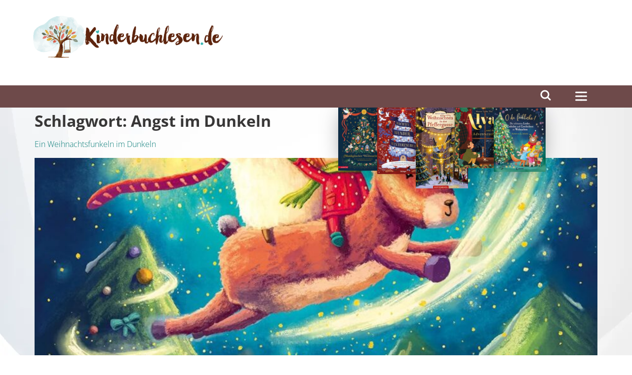

--- FILE ---
content_type: text/html; charset=UTF-8
request_url: https://kinderbuchlesen.de/tag/angst-im-dunkeln/
body_size: 28775
content:
<!doctype html>
<html lang="de" prefix="og: https://ogp.me/ns#">
<head><meta charset="UTF-8"><script>if(navigator.userAgent.match(/MSIE|Internet Explorer/i)||navigator.userAgent.match(/Trident\/7\..*?rv:11/i)){var href=document.location.href;if(!href.match(/[?&]nowprocket/)){if(href.indexOf("?")==-1){if(href.indexOf("#")==-1){document.location.href=href+"?nowprocket=1"}else{document.location.href=href.replace("#","?nowprocket=1#")}}else{if(href.indexOf("#")==-1){document.location.href=href+"&nowprocket=1"}else{document.location.href=href.replace("#","&nowprocket=1#")}}}}</script><script>class RocketLazyLoadScripts{constructor(e){this.triggerEvents=e,this.eventOptions={passive:!0},this.userEventListener=this.triggerListener.bind(this),this.delayedScripts={normal:[],async:[],defer:[]},this.allJQueries=[]}_addUserInteractionListener(e){this.triggerEvents.forEach((t=>window.addEventListener(t,e.userEventListener,e.eventOptions)))}_removeUserInteractionListener(e){this.triggerEvents.forEach((t=>window.removeEventListener(t,e.userEventListener,e.eventOptions)))}triggerListener(){this._removeUserInteractionListener(this),"loading"===document.readyState?document.addEventListener("DOMContentLoaded",this._loadEverythingNow.bind(this)):this._loadEverythingNow()}async _loadEverythingNow(){this._delayEventListeners(),this._delayJQueryReady(this),this._handleDocumentWrite(),this._registerAllDelayedScripts(),this._preloadAllScripts(),await this._loadScriptsFromList(this.delayedScripts.normal),await this._loadScriptsFromList(this.delayedScripts.defer),await this._loadScriptsFromList(this.delayedScripts.async),await this._triggerDOMContentLoaded(),await this._triggerWindowLoad(),window.dispatchEvent(new Event("rocket-allScriptsLoaded"))}_registerAllDelayedScripts(){document.querySelectorAll("script[type=rocketlazyloadscript]").forEach((e=>{e.hasAttribute("src")?e.hasAttribute("async")&&!1!==e.async?this.delayedScripts.async.push(e):e.hasAttribute("defer")&&!1!==e.defer||"module"===e.getAttribute("data-rocket-type")?this.delayedScripts.defer.push(e):this.delayedScripts.normal.push(e):this.delayedScripts.normal.push(e)}))}async _transformScript(e){return await this._requestAnimFrame(),new Promise((t=>{const n=document.createElement("script");let r;[...e.attributes].forEach((e=>{let t=e.nodeName;"type"!==t&&("data-rocket-type"===t&&(t="type",r=e.nodeValue),n.setAttribute(t,e.nodeValue))})),e.hasAttribute("src")?(n.addEventListener("load",t),n.addEventListener("error",t)):(n.text=e.text,t()),e.parentNode.replaceChild(n,e)}))}async _loadScriptsFromList(e){const t=e.shift();return t?(await this._transformScript(t),this._loadScriptsFromList(e)):Promise.resolve()}_preloadAllScripts(){var e=document.createDocumentFragment();[...this.delayedScripts.normal,...this.delayedScripts.defer,...this.delayedScripts.async].forEach((t=>{const n=t.getAttribute("src");if(n){const t=document.createElement("link");t.href=n,t.rel="preload",t.as="script",e.appendChild(t)}})),document.head.appendChild(e)}_delayEventListeners(){let e={};function t(t,n){!function(t){function n(n){return e[t].eventsToRewrite.indexOf(n)>=0?"rocket-"+n:n}e[t]||(e[t]={originalFunctions:{add:t.addEventListener,remove:t.removeEventListener},eventsToRewrite:[]},t.addEventListener=function(){arguments[0]=n(arguments[0]),e[t].originalFunctions.add.apply(t,arguments)},t.removeEventListener=function(){arguments[0]=n(arguments[0]),e[t].originalFunctions.remove.apply(t,arguments)})}(t),e[t].eventsToRewrite.push(n)}function n(e,t){let n=e[t];Object.defineProperty(e,t,{get:()=>n||function(){},set(r){e["rocket"+t]=n=r}})}t(document,"DOMContentLoaded"),t(window,"DOMContentLoaded"),t(window,"load"),t(window,"pageshow"),t(document,"readystatechange"),n(document,"onreadystatechange"),n(window,"onload"),n(window,"onpageshow")}_delayJQueryReady(e){let t=window.jQuery;Object.defineProperty(window,"jQuery",{get:()=>t,set(n){if(n&&n.fn&&!e.allJQueries.includes(n)){n.fn.ready=n.fn.init.prototype.ready=function(t){e.domReadyFired?t.bind(document)(n):document.addEventListener("rocket-DOMContentLoaded",(()=>t.bind(document)(n)))};const t=n.fn.on;n.fn.on=n.fn.init.prototype.on=function(){if(this[0]===window){function e(e){return e.split(" ").map((e=>"load"===e||0===e.indexOf("load.")?"rocket-jquery-load":e)).join(" ")}"string"==typeof arguments[0]||arguments[0]instanceof String?arguments[0]=e(arguments[0]):"object"==typeof arguments[0]&&Object.keys(arguments[0]).forEach((t=>{delete Object.assign(arguments[0],{[e(t)]:arguments[0][t]})[t]}))}return t.apply(this,arguments),this},e.allJQueries.push(n)}t=n}})}async _triggerDOMContentLoaded(){this.domReadyFired=!0,await this._requestAnimFrame(),document.dispatchEvent(new Event("rocket-DOMContentLoaded")),await this._requestAnimFrame(),window.dispatchEvent(new Event("rocket-DOMContentLoaded")),await this._requestAnimFrame(),document.dispatchEvent(new Event("rocket-readystatechange")),await this._requestAnimFrame(),document.rocketonreadystatechange&&document.rocketonreadystatechange()}async _triggerWindowLoad(){await this._requestAnimFrame(),window.dispatchEvent(new Event("rocket-load")),await this._requestAnimFrame(),window.rocketonload&&window.rocketonload(),await this._requestAnimFrame(),this.allJQueries.forEach((e=>e(window).trigger("rocket-jquery-load"))),window.dispatchEvent(new Event("rocket-pageshow")),await this._requestAnimFrame(),window.rocketonpageshow&&window.rocketonpageshow()}_handleDocumentWrite(){const e=new Map;document.write=document.writeln=function(t){const n=document.currentScript,r=document.createRange(),i=n.parentElement;let o=e.get(n);void 0===o&&(o=n.nextSibling,e.set(n,o));const a=document.createDocumentFragment();r.setStart(a,0),a.appendChild(r.createContextualFragment(t)),i.insertBefore(a,o)}}async _requestAnimFrame(){return new Promise((e=>requestAnimationFrame(e)))}static run(){const e=new RocketLazyLoadScripts(["keydown","mousemove","touchmove","touchstart","touchend","wheel"]);e._addUserInteractionListener(e)}}RocketLazyLoadScripts.run();</script>
	
	<meta name="viewport" content="width=device-width, initial-scale=1">
	<link rel="profile" href="https://gmpg.org/xfn/11">
	    <meta name="theme-color" content="#6e4a4a">
    <meta name="theme-color" content="#6e4a4a" media="(prefers-color-scheme: dark)">
    <link rel="preload" href="/wp-content/uploads/2023/07/kbl_logo-edit.png" fetchpriority="high" as="image" type="image/png">
	<meta name="ccbot" content="noindex">
	<script type="rocketlazyloadscript">
		// SET OPT-OUT-COOKIE
		var gaProperty = '353051751';
		var disableStr = 'ga-disable-' + gaProperty;
		if (document.cookie.indexOf(disableStr + '=true') > -1) {
			window[disableStr] = true;
		}

		function gaOptout() {
			document.cookie = disableStr + '=true; expires=Thu, 31 Dec 2099 23:59:59 UTC; path=/';
			window[disableStr] = true;
			alert('Vielen Dank. Wir haben ein Cookie gesetzt, damit die Google Analytics-Datenerfassung bei Ihrem nächsten Besuch deaktiviert wird.');
		}
	</script>
	<script type="rocketlazyloadscript">
		// ADD TRACKING CODE
		(function(i, s, o, g, r, a, m) {
			i['GoogleAnalyticsObject'] = r;
			i[r] = i[r] || function() {
				(i[r].q = i[r].q || []).push(arguments)
			}, i[r].l = 1 * new Date();
			a = s.createElement(o),
				m = s.getElementsByTagName(o)[0];
			a.async = 1;
			a.src = g;
			m.parentNode.insertBefore(a, m)
		})(window, document, 'script', 'https://www.google-analytics.com/analytics.js', 'ga');

		ga('create', '353051751', 'auto');
		ga('set', 'anonymizeIp', true);
		ga('send', 'pageview');
	</script>
	<script type="rocketlazyloadscript" defer src="https://cdns.symplr.de/kinderbuchlesen.de/kinderbuchlesen.js"></script>
	<style>img:is([sizes="auto" i], [sizes^="auto," i]) { contain-intrinsic-size: 3000px 1500px }</style>
	
<!-- Suchmaschinen-Optimierung durch Rank Math PRO - https://rankmath.com/ -->
<title>Angst im Dunkeln - Kinderbuchlesen.de</title>
<meta name="robots" content="follow, noindex"/>
<meta property="og:locale" content="de_DE" />
<meta property="og:type" content="article" />
<meta property="og:title" content="Angst im Dunkeln - Kinderbuchlesen.de" />
<meta property="og:url" content="https://kinderbuchlesen.de/tag/angst-im-dunkeln/" />
<meta property="og:site_name" content="Kinderbuchlesen.de" />
<meta property="og:image" content="https://kinderbuchlesen.de/wp-content/uploads/2023/07/kbl_logo-edit.png" />
<meta property="og:image:secure_url" content="https://kinderbuchlesen.de/wp-content/uploads/2023/07/kbl_logo-edit.png" />
<meta property="og:image:width" content="1013" />
<meta property="og:image:height" content="224" />
<meta property="og:image:type" content="image/png" />
<meta name="twitter:card" content="summary_large_image" />
<meta name="twitter:title" content="Angst im Dunkeln - Kinderbuchlesen.de" />
<meta name="twitter:image" content="https://kinderbuchlesen.de/wp-content/uploads/2023/07/kbl_logo-edit.png" />
<script type="application/ld+json" class="rank-math-schema">{"@context":"https://schema.org","@graph":[{"@type":"BookStore","@id":"https://kinderbuchlesen.de/#organization","name":"Kinderbuchlesen.de","url":"https://kbl.kinderbuchlesen.de","email":"info@kinderbuchlesen.de","logo":{"@type":"ImageObject","@id":"https://kinderbuchlesen.de/#logo","url":"https://kinderbuchlesen.de/wp-content/uploads/2023/07/kbl_logo-edit.png","contentUrl":"https://kinderbuchlesen.de/wp-content/uploads/2023/07/kbl_logo-edit.png","caption":"Kinderbuchlesen.de","inLanguage":"de","width":"1013","height":"224"},"openingHours":["Monday,Tuesday,Wednesday,Thursday,Friday,Saturday,Sunday 09:00-17:00"],"image":{"@id":"https://kinderbuchlesen.de/#logo"}},{"@type":"WebSite","@id":"https://kinderbuchlesen.de/#website","url":"https://kinderbuchlesen.de","name":"Kinderbuchlesen.de","alternateName":"Kinderbuchlesen.de : Kinderbuch-Magazin","publisher":{"@id":"https://kinderbuchlesen.de/#organization"},"inLanguage":"de"},{"@type":"CollectionPage","@id":"https://kinderbuchlesen.de/tag/angst-im-dunkeln/#webpage","url":"https://kinderbuchlesen.de/tag/angst-im-dunkeln/","name":"Angst im Dunkeln - Kinderbuchlesen.de","isPartOf":{"@id":"https://kinderbuchlesen.de/#website"},"inLanguage":"de"}]}</script>
<!-- /Rank Math WordPress SEO Plugin -->

<link rel='dns-prefetch' href='//kinderbuchlesen.de' />
<link rel='dns-prefetch' href='//www.googletagmanager.com' />
<link rel="alternate" type="application/rss+xml" title="Kinderbuchlesen.de &raquo; Feed" href="https://kinderbuchlesen.de/feed/" />
<link rel="alternate" type="application/rss+xml" title="Kinderbuchlesen.de &raquo; Kommentar-Feed" href="https://kinderbuchlesen.de/comments/feed/" />
<link rel="alternate" type="application/rss+xml" title="Kinderbuchlesen.de &raquo; Angst im Dunkeln Schlagwort-Feed" href="https://kinderbuchlesen.de/tag/angst-im-dunkeln/feed/" />
<!-- kinderbuchlesen.de is managing ads with Advanced Ads 2.0.10 – https://wpadvancedads.com/ --><!--noptimize--><script type="rocketlazyloadscript" id="kinde-ready">
			window.advanced_ads_ready=function(e,a){a=a||"complete";var d=function(e){return"interactive"===a?"loading"!==e:"complete"===e};d(document.readyState)?e():document.addEventListener("readystatechange",(function(a){d(a.target.readyState)&&e()}),{once:"interactive"===a})},window.advanced_ads_ready_queue=window.advanced_ads_ready_queue||[];		</script>
		<!--/noptimize--><link rel='stylesheet' id='kbl-image-css' href='https://kinderbuchlesen.de/wp-content/themes/kbl-elementor-child-theme/assets/css/kbl-image.min.css?ver=0.5.1' media='all' />
<link data-minify="1" rel='stylesheet' id='elementor-icons-css' href='https://kinderbuchlesen.de/wp-content/cache/min/1/wp-content/plugins/elementor/assets/lib/eicons/css/elementor-icons.min.css?ver=1757309212' media='all' />
<link rel='stylesheet' id='elementor-common-css' href='https://kinderbuchlesen.de/wp-content/plugins/elementor/assets/css/common.min.css?ver=3.19.4' media='all' />
<link rel='stylesheet' id='e-theme-ui-light-css' href='https://kinderbuchlesen.de/wp-content/plugins/elementor/assets/css/theme-light.min.css?ver=3.19.4' media='all' />
<link rel='stylesheet' id='wp-block-library-css' href='https://kinderbuchlesen.de/wp-includes/css/dist/block-library/style.min.css?ver=6.8.3' media='all' />
<link data-minify="1" rel='stylesheet' id='jet-engine-frontend-css' href='https://kinderbuchlesen.de/wp-content/cache/min/1/wp-content/plugins/jet-engine/assets/css/frontend.css?ver=1757309212' media='all' />
<style id='global-styles-inline-css'>
:root{--wp--preset--aspect-ratio--square: 1;--wp--preset--aspect-ratio--4-3: 4/3;--wp--preset--aspect-ratio--3-4: 3/4;--wp--preset--aspect-ratio--3-2: 3/2;--wp--preset--aspect-ratio--2-3: 2/3;--wp--preset--aspect-ratio--16-9: 16/9;--wp--preset--aspect-ratio--9-16: 9/16;--wp--preset--color--black: #000000;--wp--preset--color--cyan-bluish-gray: #abb8c3;--wp--preset--color--white: #ffffff;--wp--preset--color--pale-pink: #f78da7;--wp--preset--color--vivid-red: #cf2e2e;--wp--preset--color--luminous-vivid-orange: #ff6900;--wp--preset--color--luminous-vivid-amber: #fcb900;--wp--preset--color--light-green-cyan: #7bdcb5;--wp--preset--color--vivid-green-cyan: #00d084;--wp--preset--color--pale-cyan-blue: #8ed1fc;--wp--preset--color--vivid-cyan-blue: #0693e3;--wp--preset--color--vivid-purple: #9b51e0;--wp--preset--gradient--vivid-cyan-blue-to-vivid-purple: linear-gradient(135deg,rgba(6,147,227,1) 0%,rgb(155,81,224) 100%);--wp--preset--gradient--light-green-cyan-to-vivid-green-cyan: linear-gradient(135deg,rgb(122,220,180) 0%,rgb(0,208,130) 100%);--wp--preset--gradient--luminous-vivid-amber-to-luminous-vivid-orange: linear-gradient(135deg,rgba(252,185,0,1) 0%,rgba(255,105,0,1) 100%);--wp--preset--gradient--luminous-vivid-orange-to-vivid-red: linear-gradient(135deg,rgba(255,105,0,1) 0%,rgb(207,46,46) 100%);--wp--preset--gradient--very-light-gray-to-cyan-bluish-gray: linear-gradient(135deg,rgb(238,238,238) 0%,rgb(169,184,195) 100%);--wp--preset--gradient--cool-to-warm-spectrum: linear-gradient(135deg,rgb(74,234,220) 0%,rgb(151,120,209) 20%,rgb(207,42,186) 40%,rgb(238,44,130) 60%,rgb(251,105,98) 80%,rgb(254,248,76) 100%);--wp--preset--gradient--blush-light-purple: linear-gradient(135deg,rgb(255,206,236) 0%,rgb(152,150,240) 100%);--wp--preset--gradient--blush-bordeaux: linear-gradient(135deg,rgb(254,205,165) 0%,rgb(254,45,45) 50%,rgb(107,0,62) 100%);--wp--preset--gradient--luminous-dusk: linear-gradient(135deg,rgb(255,203,112) 0%,rgb(199,81,192) 50%,rgb(65,88,208) 100%);--wp--preset--gradient--pale-ocean: linear-gradient(135deg,rgb(255,245,203) 0%,rgb(182,227,212) 50%,rgb(51,167,181) 100%);--wp--preset--gradient--electric-grass: linear-gradient(135deg,rgb(202,248,128) 0%,rgb(113,206,126) 100%);--wp--preset--gradient--midnight: linear-gradient(135deg,rgb(2,3,129) 0%,rgb(40,116,252) 100%);--wp--preset--font-size--small: 13px;--wp--preset--font-size--medium: 20px;--wp--preset--font-size--large: 36px;--wp--preset--font-size--x-large: 42px;--wp--preset--spacing--20: 0.44rem;--wp--preset--spacing--30: 0.67rem;--wp--preset--spacing--40: 1rem;--wp--preset--spacing--50: 1.5rem;--wp--preset--spacing--60: 2.25rem;--wp--preset--spacing--70: 3.38rem;--wp--preset--spacing--80: 5.06rem;--wp--preset--shadow--natural: 6px 6px 9px rgba(0, 0, 0, 0.2);--wp--preset--shadow--deep: 12px 12px 50px rgba(0, 0, 0, 0.4);--wp--preset--shadow--sharp: 6px 6px 0px rgba(0, 0, 0, 0.2);--wp--preset--shadow--outlined: 6px 6px 0px -3px rgba(255, 255, 255, 1), 6px 6px rgba(0, 0, 0, 1);--wp--preset--shadow--crisp: 6px 6px 0px rgba(0, 0, 0, 1);}:root { --wp--style--global--content-size: 800px;--wp--style--global--wide-size: 1200px; }:where(body) { margin: 0; }.wp-site-blocks > .alignleft { float: left; margin-right: 2em; }.wp-site-blocks > .alignright { float: right; margin-left: 2em; }.wp-site-blocks > .aligncenter { justify-content: center; margin-left: auto; margin-right: auto; }:where(.wp-site-blocks) > * { margin-block-start: 24px; margin-block-end: 0; }:where(.wp-site-blocks) > :first-child { margin-block-start: 0; }:where(.wp-site-blocks) > :last-child { margin-block-end: 0; }:root { --wp--style--block-gap: 24px; }:root :where(.is-layout-flow) > :first-child{margin-block-start: 0;}:root :where(.is-layout-flow) > :last-child{margin-block-end: 0;}:root :where(.is-layout-flow) > *{margin-block-start: 24px;margin-block-end: 0;}:root :where(.is-layout-constrained) > :first-child{margin-block-start: 0;}:root :where(.is-layout-constrained) > :last-child{margin-block-end: 0;}:root :where(.is-layout-constrained) > *{margin-block-start: 24px;margin-block-end: 0;}:root :where(.is-layout-flex){gap: 24px;}:root :where(.is-layout-grid){gap: 24px;}.is-layout-flow > .alignleft{float: left;margin-inline-start: 0;margin-inline-end: 2em;}.is-layout-flow > .alignright{float: right;margin-inline-start: 2em;margin-inline-end: 0;}.is-layout-flow > .aligncenter{margin-left: auto !important;margin-right: auto !important;}.is-layout-constrained > .alignleft{float: left;margin-inline-start: 0;margin-inline-end: 2em;}.is-layout-constrained > .alignright{float: right;margin-inline-start: 2em;margin-inline-end: 0;}.is-layout-constrained > .aligncenter{margin-left: auto !important;margin-right: auto !important;}.is-layout-constrained > :where(:not(.alignleft):not(.alignright):not(.alignfull)){max-width: var(--wp--style--global--content-size);margin-left: auto !important;margin-right: auto !important;}.is-layout-constrained > .alignwide{max-width: var(--wp--style--global--wide-size);}body .is-layout-flex{display: flex;}.is-layout-flex{flex-wrap: wrap;align-items: center;}.is-layout-flex > :is(*, div){margin: 0;}body .is-layout-grid{display: grid;}.is-layout-grid > :is(*, div){margin: 0;}body{padding-top: 0px;padding-right: 0px;padding-bottom: 0px;padding-left: 0px;}a:where(:not(.wp-element-button)){text-decoration: underline;}:root :where(.wp-element-button, .wp-block-button__link){background-color: #32373c;border-width: 0;color: #fff;font-family: inherit;font-size: inherit;line-height: inherit;padding: calc(0.667em + 2px) calc(1.333em + 2px);text-decoration: none;}.has-black-color{color: var(--wp--preset--color--black) !important;}.has-cyan-bluish-gray-color{color: var(--wp--preset--color--cyan-bluish-gray) !important;}.has-white-color{color: var(--wp--preset--color--white) !important;}.has-pale-pink-color{color: var(--wp--preset--color--pale-pink) !important;}.has-vivid-red-color{color: var(--wp--preset--color--vivid-red) !important;}.has-luminous-vivid-orange-color{color: var(--wp--preset--color--luminous-vivid-orange) !important;}.has-luminous-vivid-amber-color{color: var(--wp--preset--color--luminous-vivid-amber) !important;}.has-light-green-cyan-color{color: var(--wp--preset--color--light-green-cyan) !important;}.has-vivid-green-cyan-color{color: var(--wp--preset--color--vivid-green-cyan) !important;}.has-pale-cyan-blue-color{color: var(--wp--preset--color--pale-cyan-blue) !important;}.has-vivid-cyan-blue-color{color: var(--wp--preset--color--vivid-cyan-blue) !important;}.has-vivid-purple-color{color: var(--wp--preset--color--vivid-purple) !important;}.has-black-background-color{background-color: var(--wp--preset--color--black) !important;}.has-cyan-bluish-gray-background-color{background-color: var(--wp--preset--color--cyan-bluish-gray) !important;}.has-white-background-color{background-color: var(--wp--preset--color--white) !important;}.has-pale-pink-background-color{background-color: var(--wp--preset--color--pale-pink) !important;}.has-vivid-red-background-color{background-color: var(--wp--preset--color--vivid-red) !important;}.has-luminous-vivid-orange-background-color{background-color: var(--wp--preset--color--luminous-vivid-orange) !important;}.has-luminous-vivid-amber-background-color{background-color: var(--wp--preset--color--luminous-vivid-amber) !important;}.has-light-green-cyan-background-color{background-color: var(--wp--preset--color--light-green-cyan) !important;}.has-vivid-green-cyan-background-color{background-color: var(--wp--preset--color--vivid-green-cyan) !important;}.has-pale-cyan-blue-background-color{background-color: var(--wp--preset--color--pale-cyan-blue) !important;}.has-vivid-cyan-blue-background-color{background-color: var(--wp--preset--color--vivid-cyan-blue) !important;}.has-vivid-purple-background-color{background-color: var(--wp--preset--color--vivid-purple) !important;}.has-black-border-color{border-color: var(--wp--preset--color--black) !important;}.has-cyan-bluish-gray-border-color{border-color: var(--wp--preset--color--cyan-bluish-gray) !important;}.has-white-border-color{border-color: var(--wp--preset--color--white) !important;}.has-pale-pink-border-color{border-color: var(--wp--preset--color--pale-pink) !important;}.has-vivid-red-border-color{border-color: var(--wp--preset--color--vivid-red) !important;}.has-luminous-vivid-orange-border-color{border-color: var(--wp--preset--color--luminous-vivid-orange) !important;}.has-luminous-vivid-amber-border-color{border-color: var(--wp--preset--color--luminous-vivid-amber) !important;}.has-light-green-cyan-border-color{border-color: var(--wp--preset--color--light-green-cyan) !important;}.has-vivid-green-cyan-border-color{border-color: var(--wp--preset--color--vivid-green-cyan) !important;}.has-pale-cyan-blue-border-color{border-color: var(--wp--preset--color--pale-cyan-blue) !important;}.has-vivid-cyan-blue-border-color{border-color: var(--wp--preset--color--vivid-cyan-blue) !important;}.has-vivid-purple-border-color{border-color: var(--wp--preset--color--vivid-purple) !important;}.has-vivid-cyan-blue-to-vivid-purple-gradient-background{background: var(--wp--preset--gradient--vivid-cyan-blue-to-vivid-purple) !important;}.has-light-green-cyan-to-vivid-green-cyan-gradient-background{background: var(--wp--preset--gradient--light-green-cyan-to-vivid-green-cyan) !important;}.has-luminous-vivid-amber-to-luminous-vivid-orange-gradient-background{background: var(--wp--preset--gradient--luminous-vivid-amber-to-luminous-vivid-orange) !important;}.has-luminous-vivid-orange-to-vivid-red-gradient-background{background: var(--wp--preset--gradient--luminous-vivid-orange-to-vivid-red) !important;}.has-very-light-gray-to-cyan-bluish-gray-gradient-background{background: var(--wp--preset--gradient--very-light-gray-to-cyan-bluish-gray) !important;}.has-cool-to-warm-spectrum-gradient-background{background: var(--wp--preset--gradient--cool-to-warm-spectrum) !important;}.has-blush-light-purple-gradient-background{background: var(--wp--preset--gradient--blush-light-purple) !important;}.has-blush-bordeaux-gradient-background{background: var(--wp--preset--gradient--blush-bordeaux) !important;}.has-luminous-dusk-gradient-background{background: var(--wp--preset--gradient--luminous-dusk) !important;}.has-pale-ocean-gradient-background{background: var(--wp--preset--gradient--pale-ocean) !important;}.has-electric-grass-gradient-background{background: var(--wp--preset--gradient--electric-grass) !important;}.has-midnight-gradient-background{background: var(--wp--preset--gradient--midnight) !important;}.has-small-font-size{font-size: var(--wp--preset--font-size--small) !important;}.has-medium-font-size{font-size: var(--wp--preset--font-size--medium) !important;}.has-large-font-size{font-size: var(--wp--preset--font-size--large) !important;}.has-x-large-font-size{font-size: var(--wp--preset--font-size--x-large) !important;}
:root :where(.wp-block-pullquote){font-size: 1.5em;line-height: 1.6;}
</style>
<link rel='stylesheet' id='hello-elementor-css' href='https://kinderbuchlesen.de/wp-content/themes/hello-elementor/style.min.css?ver=3.2.1' media='all' />
<link rel='stylesheet' id='hello-elementor-theme-style-css' href='https://kinderbuchlesen.de/wp-content/themes/hello-elementor/theme.min.css?ver=3.2.1' media='all' />
<link rel='stylesheet' id='hello-elementor-header-footer-css' href='https://kinderbuchlesen.de/wp-content/themes/hello-elementor/header-footer.min.css?ver=3.2.1' media='all' />
<link rel='stylesheet' id='elementor-frontend-css' href='https://kinderbuchlesen.de/wp-content/uploads/elementor/css/custom-frontend-lite.min.css?ver=1736468796' media='all' />
<link data-minify="1" rel='stylesheet' id='elementor-post-5-css' href='https://kinderbuchlesen.de/wp-content/cache/min/1/wp-content/uploads/elementor/css/post-5.css?ver=1757309212' media='all' />
<link rel='stylesheet' id='elementor-lazyload-css' href='https://kinderbuchlesen.de/wp-content/plugins/elementor/assets/css/modules/lazyload/frontend.min.css?ver=3.19.4' media='all' />
<link data-minify="1" rel='stylesheet' id='jet-elements-css' href='https://kinderbuchlesen.de/wp-content/cache/min/1/wp-content/plugins/jet-elements/assets/css/jet-elements.css?ver=1757309212' media='all' />
<link data-minify="1" rel='stylesheet' id='jet-elements-skin-css' href='https://kinderbuchlesen.de/wp-content/cache/min/1/wp-content/plugins/jet-elements/assets/css/jet-elements-skin.css?ver=1757309212' media='all' />
<link data-minify="1" rel='stylesheet' id='swiper-css' href='https://kinderbuchlesen.de/wp-content/cache/min/1/wp-content/plugins/elementor/assets/lib/swiper/v8/css/swiper.min.css?ver=1757309212' media='all' />
<link rel='stylesheet' id='elementor-pro-css' href='https://kinderbuchlesen.de/wp-content/uploads/elementor/css/custom-pro-frontend-lite.min.css?ver=1736468796' media='all' />
<link data-minify="1" rel='stylesheet' id='elementor-post-20-css' href='https://kinderbuchlesen.de/wp-content/cache/min/1/wp-content/uploads/elementor/css/post-20.css?ver=1757309212' media='all' />
<link data-minify="1" rel='stylesheet' id='elementor-post-280-css' href='https://kinderbuchlesen.de/wp-content/cache/min/1/wp-content/uploads/elementor/css/post-280.css?ver=1757309212' media='all' />
<link data-minify="1" rel='stylesheet' id='kbl-elementor-child-theme-style-css' href='https://kinderbuchlesen.de/wp-content/cache/min/1/wp-content/themes/kbl-elementor-child-theme/style.min.css?ver=1757309212' media='all' />
<link rel='stylesheet' id='elementor-icons-shared-0-css' href='https://kinderbuchlesen.de/wp-content/plugins/elementor/assets/lib/font-awesome/css/fontawesome.min.css?ver=5.15.3' media='all' />
<link data-minify="1" rel='stylesheet' id='elementor-icons-fa-brands-css' href='https://kinderbuchlesen.de/wp-content/cache/min/1/wp-content/plugins/elementor/assets/lib/font-awesome/css/brands.min.css?ver=1757309212' media='all' />
<link data-minify="1" rel='stylesheet' id='elementor-icons-fa-solid-css' href='https://kinderbuchlesen.de/wp-content/cache/min/1/wp-content/plugins/elementor/assets/lib/font-awesome/css/solid.min.css?ver=1757309212' media='all' />
<script type="rocketlazyloadscript" src="https://kinderbuchlesen.de/wp-content/themes/kbl-elementor-child-theme/assets/js/kbl-image.min.js?ver=0.5.1" id="kbl-image-js" defer data-wp-strategy="defer"></script>
<script type="rocketlazyloadscript" src="https://kinderbuchlesen.de/wp-includes/js/jquery/jquery.min.js?ver=3.7.1" id="jquery-core-js" defer></script>
<script type="rocketlazyloadscript" src="https://kinderbuchlesen.de/wp-includes/js/jquery/jquery-migrate.min.js?ver=3.4.1" id="jquery-migrate-js" defer></script>
<script type="rocketlazyloadscript" id="elementor-pro-app-js-before">
var elementorAppProConfig = {"baseUrl":"https:\/\/kinderbuchlesen.de\/wp-content\/plugins\/elementor-pro\/","site-editor":{"urls":{"legacy_view":"https:\/\/kinderbuchlesen.de\/wp-admin\/edit.php?post_type=elementor_library&tabs_group=theme"},"utms":{"utm_source":"theme-builder","utm_medium":"wp-dash"}},
"kit-library":[],"onboarding":[],"import-export":[]};
</script>
<script type="rocketlazyloadscript" src="https://kinderbuchlesen.de/wp-content/themes/kbl-elementor-child-theme/main.min.js?ver=0.5.1" id="kbl-elementor-child-theme-script-js" defer data-wp-strategy="defer"></script>

<!-- Google Tag (gtac.js) durch Site-Kit hinzugefügt -->
<!-- Von Site Kit hinzugefügtes Google-Analytics-Snippet -->
<script type="rocketlazyloadscript" src="https://www.googletagmanager.com/gtag/js?id=GT-55K853R2" id="google_gtagjs-js" async></script>
<script type="rocketlazyloadscript" id="google_gtagjs-js-after">
window.dataLayer = window.dataLayer || [];function gtag(){dataLayer.push(arguments);}
gtag("set","linker",{"domains":["kinderbuchlesen.de"]});
gtag("js", new Date());
gtag("set", "developer_id.dZTNiMT", true);
gtag("config", "GT-55K853R2");
 window._googlesitekit = window._googlesitekit || {}; window._googlesitekit.throttledEvents = []; window._googlesitekit.gtagEvent = (name, data) => { var key = JSON.stringify( { name, data } ); if ( !! window._googlesitekit.throttledEvents[ key ] ) { return; } window._googlesitekit.throttledEvents[ key ] = true; setTimeout( () => { delete window._googlesitekit.throttledEvents[ key ]; }, 5 ); gtag( "event", name, { ...data, event_source: "site-kit" } ); };
</script>
<link rel="https://api.w.org/" href="https://kinderbuchlesen.de/wp-json/" /><link rel="alternate" title="JSON" type="application/json" href="https://kinderbuchlesen.de/wp-json/wp/v2/tags/7177" /><link rel="EditURI" type="application/rsd+xml" title="RSD" href="https://kinderbuchlesen.de/xmlrpc.php?rsd" />
<meta name="generator" content="WordPress 6.8.3" />
<meta name="generator" content="Site Kit by Google 1.166.0" /><meta name="generator" content="speculation-rules 1.5.0">
<meta name="generator" content="Elementor 3.19.4; features: e_optimized_assets_loading, e_optimized_css_loading, additional_custom_breakpoints, block_editor_assets_optimize, e_image_loading_optimization; settings: css_print_method-external, google_font-disabled, font_display-swap">
<noscript><style>.lazyload[data-src]{display:none !important;}</style></noscript><style>.lazyload{background-image:none !important;}.lazyload:before{background-image:none !important;}</style><style type="text/css">.broken_link, a.broken_link {
	text-decoration: line-through;
}</style><link rel="icon" href="https://kinderbuchlesen.de/wp-content/uploads/2024/01/cropped-favicon-512px-32x32.webp" sizes="32x32" />
<link rel="icon" href="https://kinderbuchlesen.de/wp-content/uploads/2024/01/cropped-favicon-512px-192x192.webp" sizes="192x192" />
<link rel="apple-touch-icon" href="https://kinderbuchlesen.de/wp-content/uploads/2024/01/cropped-favicon-512px-180x180.webp" />
<meta name="msapplication-TileImage" content="https://kinderbuchlesen.de/wp-content/uploads/2024/01/cropped-favicon-512px-270x270.webp" />
<noscript><style id="rocket-lazyload-nojs-css">.rll-youtube-player, [data-lazy-src]{display:none !important;}</style></noscript></head>
<body class="archive tag tag-angst-im-dunkeln tag-7177 wp-custom-logo wp-embed-responsive wp-theme-hello-elementor wp-child-theme-kbl-elementor-child-theme jet-engine-optimized-dom e-lazyload elementor-default elementor-kit-5 aa-prefix-kinde-">


<a class="skip-link screen-reader-text" href="#content">Zum Inhalt wechseln</a>

		<header data-elementor-type="header" data-elementor-id="20" class="elementor elementor-20 elementor-location-header" data-elementor-post-type="elementor_library">
					<section class="elementor-section elementor-top-section elementor-element elementor-element-321603d elementor-section-full_width elementor-section-height-default elementor-section-height-default" data-id="321603d" data-element_type="section" data-settings="{&quot;jet_parallax_layout_list&quot;:[],&quot;background_background&quot;:&quot;classic&quot;}">
						<div class="elementor-container elementor-column-gap-default">
					<div class="elementor-column elementor-col-100 elementor-top-column elementor-element elementor-element-aa658f3" data-id="aa658f3" data-element_type="column">
			<div class="elementor-widget-wrap elementor-element-populated">
						<section class="elementor-section elementor-inner-section elementor-element elementor-element-039a1bb elementor-section-full_width elementor-section-height-default elementor-section-height-default" data-id="039a1bb" data-element_type="section" data-settings="{&quot;jet_parallax_layout_list&quot;:[]}">
						<div class="elementor-container elementor-column-gap-default">
					<div class="elementor-column elementor-col-50 elementor-inner-column elementor-element elementor-element-ff4844b" data-id="ff4844b" data-element_type="column">
			<div class="elementor-widget-wrap elementor-element-populated">
						<div class="elementor-element elementor-element-eb9a5b5 elementor-widget__width-auto elementor-widget elementor-widget-theme-site-logo elementor-widget-image" data-id="eb9a5b5" data-element_type="widget" id="kbl-logo" data-widget_type="theme-site-logo.default">
				<div class="elementor-widget-container">
			<style>/*! elementor - v3.19.0 - 28-02-2024 */
.elementor-widget-image{text-align:center}.elementor-widget-image a{display:inline-block}.elementor-widget-image a img[src$=".svg"]{width:48px}.elementor-widget-image img{vertical-align:middle;display:inline-block}</style>						<a href="/">
			<img loading="lazy" width="1013" height="224" src="data:image/svg+xml,%3Csvg%20xmlns='http://www.w3.org/2000/svg'%20viewBox='0%200%201013%20224'%3E%3C/svg%3E" class="attachment-full size-full wp-image-275" alt="" data-lazy-srcset="https://kinderbuchlesen.de/wp-content/uploads/2023/07/kbl_logo-edit.png 1013w, https://kinderbuchlesen.de/wp-content/uploads/2023/07/kbl_logo-edit-300x66.png 300w, https://kinderbuchlesen.de/wp-content/uploads/2023/07/kbl_logo-edit-768x170.png 768w" data-lazy-sizes="(max-width: 1013px) 100vw, 1013px" loading="lazy" data-lazy-src="https://kinderbuchlesen.de/wp-content/uploads/2023/07/kbl_logo-edit.png" /><noscript><img loading="lazy" width="1013" height="224" src="https://kinderbuchlesen.de/wp-content/uploads/2023/07/kbl_logo-edit.png" class="attachment-full size-full wp-image-275" alt="" srcset="https://kinderbuchlesen.de/wp-content/uploads/2023/07/kbl_logo-edit.png 1013w, https://kinderbuchlesen.de/wp-content/uploads/2023/07/kbl_logo-edit-300x66.png 300w, https://kinderbuchlesen.de/wp-content/uploads/2023/07/kbl_logo-edit-768x170.png 768w" sizes="(max-width: 1013px) 100vw, 1013px" loading="lazy" /></noscript>				</a>
									</div>
				</div>
					</div>
		</div>
				<div class="elementor-column elementor-col-50 elementor-inner-column elementor-element elementor-element-8282c69" data-id="8282c69" data-element_type="column">
			<div class="elementor-widget-wrap elementor-element-populated">
						<div class="elementor-element elementor-element-9fc22e9 elementor-widget__width-inherit elementor-widget elementor-widget-kbl-shelf" data-id="9fc22e9" data-element_type="widget" data-widget_type="kbl-shelf.default">
				<div class="elementor-widget-container">
			<div class="kbl-shelf" style="--books: 5"><a href="https://kinderbuchlesen.de/musikalischer-weihnachtszauber/" class="kbl-shelf__link"><img  width="auto" height="100%" style="animation-delay: 0s; aspect-ratio: 242/300;" src="data:image/svg+xml,%3Csvg%20xmlns='http://www.w3.org/2000/svg'%20viewBox='0%200%200%20100'%3E%3C/svg%3E" data-lazy-srcset="https://kinderbuchlesen.de/wp-content/uploads/2024/12/Musikalischer-Weihnachtszauber-3-242x300.jpg 242w, https://kinderbuchlesen.de/wp-content/uploads/2024/12/Musikalischer-Weihnachtszauber-3-768x952.jpg 768w, https://kinderbuchlesen.de/wp-content/uploads/2024/12/Musikalischer-Weihnachtszauber-3.jpg 807w" data-lazy-sizes="(max-width: 242px) 100vw, 242px" alt="Buchcover: Musikalischer Weihnachtszauber" loading="lazy" decoding="async" class="hidden" data-lazy-src="https://kinderbuchlesen.de/wp-content/uploads/2024/12/Musikalischer-Weihnachtszauber-3-242x300.jpg" ><noscript><img  width="auto" height="100%" style="animation-delay: 0s; aspect-ratio: 242/300;" src="https://kinderbuchlesen.de/wp-content/uploads/2024/12/Musikalischer-Weihnachtszauber-3-242x300.jpg" srcset="https://kinderbuchlesen.de/wp-content/uploads/2024/12/Musikalischer-Weihnachtszauber-3-242x300.jpg 242w, https://kinderbuchlesen.de/wp-content/uploads/2024/12/Musikalischer-Weihnachtszauber-3-768x952.jpg 768w, https://kinderbuchlesen.de/wp-content/uploads/2024/12/Musikalischer-Weihnachtszauber-3.jpg 807w" sizes="(max-width: 242px) 100vw, 242px" alt="Buchcover: Musikalischer Weihnachtszauber" loading="lazy" decoding="async" class="hidden" ></noscript></a><a href="https://kinderbuchlesen.de/wichtel-wunder-winterzauber/" class="kbl-shelf__link"><img  width="auto" height="100%" style="animation-delay: 0.5s; aspect-ratio: 230/300;" src="data:image/svg+xml,%3Csvg%20xmlns='http://www.w3.org/2000/svg'%20viewBox='0%200%200%20100'%3E%3C/svg%3E" data-lazy-srcset="https://kinderbuchlesen.de/wp-content/uploads/2023/11/Wichtel-Wunder-Winterzauber-230x300.jpg 230w, https://kinderbuchlesen.de/wp-content/uploads/2023/11/Wichtel-Wunder-Winterzauber-784x1024.jpg 784w, https://kinderbuchlesen.de/wp-content/uploads/2023/11/Wichtel-Wunder-Winterzauber-768x1003.jpg 768w, https://kinderbuchlesen.de/wp-content/uploads/2023/11/Wichtel-Wunder-Winterzauber.jpg 1148w" data-lazy-sizes="(max-width: 230px) 100vw, 230px" alt="Buchcover: Wichtel, Wunder, Winterzauber" loading="lazy" decoding="async" class="hidden" data-lazy-src="https://kinderbuchlesen.de/wp-content/uploads/2023/11/Wichtel-Wunder-Winterzauber-230x300.jpg" ><noscript><img  width="auto" height="100%" style="animation-delay: 0.5s; aspect-ratio: 230/300;" src="https://kinderbuchlesen.de/wp-content/uploads/2023/11/Wichtel-Wunder-Winterzauber-230x300.jpg" srcset="https://kinderbuchlesen.de/wp-content/uploads/2023/11/Wichtel-Wunder-Winterzauber-230x300.jpg 230w, https://kinderbuchlesen.de/wp-content/uploads/2023/11/Wichtel-Wunder-Winterzauber-784x1024.jpg 784w, https://kinderbuchlesen.de/wp-content/uploads/2023/11/Wichtel-Wunder-Winterzauber-768x1003.jpg 768w, https://kinderbuchlesen.de/wp-content/uploads/2023/11/Wichtel-Wunder-Winterzauber.jpg 1148w" sizes="(max-width: 230px) 100vw, 230px" alt="Buchcover: Wichtel, Wunder, Winterzauber" loading="lazy" decoding="async" class="hidden" ></noscript></a><a href="https://kinderbuchlesen.de/weihnachten-in-der-pfeffergasse/" class="kbl-shelf__link"><img  width="auto" height="100%" style="animation-delay: 1s; aspect-ratio: 190/300;" src="data:image/svg+xml,%3Csvg%20xmlns='http://www.w3.org/2000/svg'%20viewBox='0%200%200%20100'%3E%3C/svg%3E" data-lazy-srcset="https://kinderbuchlesen.de/wp-content/uploads/2018/12/Weihnachten-in-der-Pfeffergasse-1-190x300.jpg 190w, https://kinderbuchlesen.de/wp-content/uploads/2018/12/Weihnachten-in-der-Pfeffergasse-1-650x1024.jpg 650w, https://kinderbuchlesen.de/wp-content/uploads/2018/12/Weihnachten-in-der-Pfeffergasse-1-768x1211.jpg 768w, https://kinderbuchlesen.de/wp-content/uploads/2018/12/Weihnachten-in-der-Pfeffergasse-1.jpg 772w" data-lazy-sizes="(max-width: 190px) 100vw, 190px" alt="Buchcover: Weihnachten in der Pfeffergasse" loading="lazy" decoding="async" class="hidden" data-lazy-src="https://kinderbuchlesen.de/wp-content/uploads/2018/12/Weihnachten-in-der-Pfeffergasse-1-190x300.jpg" ><noscript><img  width="auto" height="100%" style="animation-delay: 1s; aspect-ratio: 190/300;" src="https://kinderbuchlesen.de/wp-content/uploads/2018/12/Weihnachten-in-der-Pfeffergasse-1-190x300.jpg" srcset="https://kinderbuchlesen.de/wp-content/uploads/2018/12/Weihnachten-in-der-Pfeffergasse-1-190x300.jpg 190w, https://kinderbuchlesen.de/wp-content/uploads/2018/12/Weihnachten-in-der-Pfeffergasse-1-650x1024.jpg 650w, https://kinderbuchlesen.de/wp-content/uploads/2018/12/Weihnachten-in-der-Pfeffergasse-1-768x1211.jpg 768w, https://kinderbuchlesen.de/wp-content/uploads/2018/12/Weihnachten-in-der-Pfeffergasse-1.jpg 772w" sizes="(max-width: 190px) 100vw, 190px" alt="Buchcover: Weihnachten in der Pfeffergasse" loading="lazy" decoding="async" class="hidden" ></noscript></a><a href="https://kinderbuchlesen.de/alva-und-der-adventszauber/" class="kbl-shelf__link"><img  width="auto" height="100%" style="animation-delay: 1.5s; aspect-ratio: 252/300;" src="data:image/svg+xml,%3Csvg%20xmlns='http://www.w3.org/2000/svg'%20viewBox='0%200%200%20100'%3E%3C/svg%3E" data-lazy-srcset="https://kinderbuchlesen.de/wp-content/uploads/2022/11/Alva-und-der-Adventszauber-252x300.jpg 252w, https://kinderbuchlesen.de/wp-content/uploads/2022/11/Alva-und-der-Adventszauber-861x1024.jpg 861w, https://kinderbuchlesen.de/wp-content/uploads/2022/11/Alva-und-der-Adventszauber-768x914.jpg 768w, https://kinderbuchlesen.de/wp-content/uploads/2022/11/Alva-und-der-Adventszauber.jpg 1000w" data-lazy-sizes="(max-width: 252px) 100vw, 252px" alt="Buchcover: Alva und der Adventszauber - 24 wundervolle Weihnachtsmomente" loading="lazy" decoding="async" class="hidden" data-lazy-src="https://kinderbuchlesen.de/wp-content/uploads/2022/11/Alva-und-der-Adventszauber-252x300.jpg" ><noscript><img  width="auto" height="100%" style="animation-delay: 1.5s; aspect-ratio: 252/300;" src="https://kinderbuchlesen.de/wp-content/uploads/2022/11/Alva-und-der-Adventszauber-252x300.jpg" srcset="https://kinderbuchlesen.de/wp-content/uploads/2022/11/Alva-und-der-Adventszauber-252x300.jpg 252w, https://kinderbuchlesen.de/wp-content/uploads/2022/11/Alva-und-der-Adventszauber-861x1024.jpg 861w, https://kinderbuchlesen.de/wp-content/uploads/2022/11/Alva-und-der-Adventszauber-768x914.jpg 768w, https://kinderbuchlesen.de/wp-content/uploads/2022/11/Alva-und-der-Adventszauber.jpg 1000w" sizes="(max-width: 252px) 100vw, 252px" alt="Buchcover: Alva und der Adventszauber - 24 wundervolle Weihnachtsmomente" loading="lazy" decoding="async" class="hidden" ></noscript></a><a href="https://kinderbuchlesen.de/o-du-froehliche-2/" class="kbl-shelf__link"><img  width="auto" height="100%" style="animation-delay: 2s; aspect-ratio: 238/300;" src="data:image/svg+xml,%3Csvg%20xmlns='http://www.w3.org/2000/svg'%20viewBox='0%200%200%20100'%3E%3C/svg%3E" data-lazy-srcset="https://kinderbuchlesen.de/wp-content/uploads/2023/11/O-du-froehliche-238x300.jpg 238w, https://kinderbuchlesen.de/wp-content/uploads/2023/11/O-du-froehliche-811x1024.jpg 811w, https://kinderbuchlesen.de/wp-content/uploads/2023/11/O-du-froehliche-768x970.jpg 768w, https://kinderbuchlesen.de/wp-content/uploads/2023/11/O-du-froehliche.jpg 1188w" data-lazy-sizes="(max-width: 238px) 100vw, 238px" alt="Buchcover: O du fröhliche! Die schönsten Lieder, Gedichte und Geschichten zu Weihnachten" loading="lazy" decoding="async" class="hidden" data-lazy-src="https://kinderbuchlesen.de/wp-content/uploads/2023/11/O-du-froehliche-238x300.jpg" ><noscript><img  width="auto" height="100%" style="animation-delay: 2s; aspect-ratio: 238/300;" src="https://kinderbuchlesen.de/wp-content/uploads/2023/11/O-du-froehliche-238x300.jpg" srcset="https://kinderbuchlesen.de/wp-content/uploads/2023/11/O-du-froehliche-238x300.jpg 238w, https://kinderbuchlesen.de/wp-content/uploads/2023/11/O-du-froehliche-811x1024.jpg 811w, https://kinderbuchlesen.de/wp-content/uploads/2023/11/O-du-froehliche-768x970.jpg 768w, https://kinderbuchlesen.de/wp-content/uploads/2023/11/O-du-froehliche.jpg 1188w" sizes="(max-width: 238px) 100vw, 238px" alt="Buchcover: O du fröhliche! Die schönsten Lieder, Gedichte und Geschichten zu Weihnachten" loading="lazy" decoding="async" class="hidden" ></noscript></a></div>		</div>
				</div>
					</div>
		</div>
					</div>
		</section>
					</div>
		</div>
					</div>
		</section>
				<section class="elementor-section elementor-top-section elementor-element elementor-element-3feb3a5 elementor-section-full_width elementor-section-height-default elementor-section-height-default" data-id="3feb3a5" data-element_type="section" data-settings="{&quot;background_background&quot;:&quot;classic&quot;,&quot;jet_parallax_layout_list&quot;:[]}">
						<div class="elementor-container elementor-column-gap-default">
					<div class="elementor-column elementor-col-100 elementor-top-column elementor-element elementor-element-9a4f284" data-id="9a4f284" data-element_type="column">
			<div class="elementor-widget-wrap elementor-element-populated">
						<div class="elementor-element elementor-element-635b414 elementor-widget elementor-widget-kbl-navigation" data-id="635b414" data-element_type="widget" data-widget_type="kbl-navigation.default">
				<div class="elementor-widget-container">
			<nav class="menu-main-menu-container"><ul id="menu-main-menu" class="kbl-navigation"><li id="menu-item-45797" class="menu-item menu-item-type-post_type menu-item-object-page menu-item-home menu-item-45797"><a href="https://kinderbuchlesen.de/">Home</a></li>
<li id="menu-item-50" class="menu-item menu-item-type-post_type menu-item-object-page menu-item-50"><a href="https://kinderbuchlesen.de/buch-news/">Buch-News</a></li>
<li id="menu-item-49" class="menu-item menu-item-type-post_type menu-item-object-page menu-item-has-children menu-item-49"><a href="https://kinderbuchlesen.de/buchempfehlungen/">Buchempfehlungen</a>
<ul class="sub-menu">
	<li id="menu-item-38149" class="menu-item menu-item-type-post_type menu-item-object-page menu-item-38149"><a href="https://kinderbuchlesen.de/buchempfehlungen/bilderbuecher/">Bilderbücher</a></li>
	<li id="menu-item-38152" class="menu-item menu-item-type-post_type menu-item-object-page menu-item-38152"><a href="https://kinderbuchlesen.de/buchempfehlungen/kinderbuecher/">Kinderbücher</a></li>
	<li id="menu-item-38151" class="menu-item menu-item-type-post_type menu-item-object-page menu-item-38151"><a href="https://kinderbuchlesen.de/buchempfehlungen/jugendbuecher/">Jugendbücher</a></li>
	<li id="menu-item-38154" class="menu-item menu-item-type-post_type menu-item-object-page menu-item-38154"><a href="https://kinderbuchlesen.de/buchempfehlungen/sachbuecher/">Sachbücher</a></li>
	<li id="menu-item-38150" class="menu-item menu-item-type-post_type menu-item-object-page menu-item-38150"><a href="https://kinderbuchlesen.de/buchempfehlungen/hoerbuecher/">Hörbücher</a></li>
	<li id="menu-item-38153" class="menu-item menu-item-type-post_type menu-item-object-page menu-item-38153"><a href="https://kinderbuchlesen.de/buchempfehlungen/rund-ums-lesen/">Rund ums Lesen</a></li>
</ul>
</li>
<li id="menu-item-48" class="menu-item menu-item-type-post_type menu-item-object-page menu-item-has-children menu-item-48"><a href="https://kinderbuchlesen.de/specials-interviews/">Specials &#038; Interviews</a>
<ul class="sub-menu">
	<li id="menu-item-37610" class="menu-item menu-item-type-post_type menu-item-object-page menu-item-37610"><a href="https://kinderbuchlesen.de/specials-interviews/gewinnspiele-specials/">Gewinnspiele &#038; Specials</a></li>
	<li id="menu-item-37609" class="menu-item menu-item-type-post_type menu-item-object-page menu-item-37609"><a href="https://kinderbuchlesen.de/specials-interviews/einblicke-interviews/">Einblicke &#038; Interviews</a></li>
	<li id="menu-item-37608" class="menu-item menu-item-type-post_type menu-item-object-page menu-item-37608"><a href="https://kinderbuchlesen.de/specials-interviews/events-lesungen/">Events &#038; Lesungen</a></li>
</ul>
</li>
<li id="menu-item-632" class="menu-item menu-item-type-custom menu-item-object-custom menu-item-632"><a target="_blank" href="https://kinderbuchlesen.buchhandlung.de/shop/">Shop</a></li>
</ul><button id="kbl__search-button" aria-label="Suche">
    <svg aria-label="Icon, Vergrößerungsglas" xmlns="http://www.w3.org/2000/svg" fill="none" viewBox="0 0 24 24" stroke-width="3" stroke="currentColor">
        <path stroke-linecap="round" stroke-linejoin="round" d="m21 21-5.197-5.197m0 0A7.5 7.5 0 1 0 5.196 5.196a7.5 7.5 0 0 0 10.607 10.607Z" />
    </svg>
</button><button aria-label="Zeige Menü" class="hamburger-menu">
    <svg class="burger" version="1.1" height="100" width="100" viewBox="0 0 100 100">
        <path class="line line1" d="M 50,35 H 30" />
        <path class="line line2" d="M 50,35 H 70" />
        <path class="line line3" d="M 50,50 H 30" />
        <path class="line line4" d="M 50,50 H 70" />
        <path class="line line5" d="M 50,65 H 30" />
        <path class="line line6" d="M 50,65 H 70" />
    </svg>
    <svg class="cross" version="1.1" height="100" width="100" viewBox="0 0 100 100">
        <path class="line" d="M 34,32 L 66,68" />
        <path class="line" d="M 66,32 L 34,68" />
    </svg>
</button>
<template>
    <svg>
        <defs>
            <filter id="gooeyness">
                <feGaussianBlur in="SourceGraphic" stdDeviation="2.2" result="blur" />
                <feColorMatrix in="blur" mode="matrix" values="1 0 0 0 0  0 1 0 0 0  0 0 1 0 0  0 0 0 20 -10" result="gooeyness" />
                <feComposite in="SourceGraphic" in2="gooeyness" operator="atop" />
            </filter>
        </defs>
    </svg>
</template></nav>		</div>
				</div>
					</div>
		</div>
					</div>
		</section>
				</header>
		<main id="content" class="site-main">

			<div class="page-header">
			<h1 class="entry-title">Schlagwort: <span>Angst im Dunkeln</span></h1>		</div>
	
	<div class="page-content">
					<article class="post">
				<h2 class="entry-title"><a href="https://kinderbuchlesen.de/ein-weihnachtsfunkeln-im-dunkeln/">Ein Weihnachtsfunkeln im Dunkeln</a></h2><a href="https://kinderbuchlesen.de/ein-weihnachtsfunkeln-im-dunkeln/"><img loading="lazy" width="800" height="924" src="data:image/svg+xml,%3Csvg%20xmlns='http://www.w3.org/2000/svg'%20viewBox='0%200%20800%20924'%3E%3C/svg%3E" class="attachment-large size-large wp-post-image" alt="Buchcover: Ein Weihnachtsfunkeln im Dunkeln" decoding="async" data-lazy-srcset="https://kinderbuchlesen.de/wp-content/uploads/2023/11/ein-weihnachtsfunkeln-im-dunkeln-887x1024.jpg 887w, https://kinderbuchlesen.de/wp-content/uploads/2023/11/ein-weihnachtsfunkeln-im-dunkeln-260x300.jpg 260w, https://kinderbuchlesen.de/wp-content/uploads/2023/11/ein-weihnachtsfunkeln-im-dunkeln-768x886.jpg 768w, https://kinderbuchlesen.de/wp-content/uploads/2023/11/ein-weihnachtsfunkeln-im-dunkeln.jpg 1300w" data-lazy-sizes="(max-width: 800px) 100vw, 800px" loading="lazy" data-lazy-src="https://kinderbuchlesen.de/wp-content/uploads/2023/11/ein-weihnachtsfunkeln-im-dunkeln-887x1024.jpg" /><noscript><img loading="lazy" width="800" height="924" src="https://kinderbuchlesen.de/wp-content/uploads/2023/11/ein-weihnachtsfunkeln-im-dunkeln-887x1024.jpg" class="attachment-large size-large wp-post-image" alt="Buchcover: Ein Weihnachtsfunkeln im Dunkeln" decoding="async" srcset="https://kinderbuchlesen.de/wp-content/uploads/2023/11/ein-weihnachtsfunkeln-im-dunkeln-887x1024.jpg 887w, https://kinderbuchlesen.de/wp-content/uploads/2023/11/ein-weihnachtsfunkeln-im-dunkeln-260x300.jpg 260w, https://kinderbuchlesen.de/wp-content/uploads/2023/11/ein-weihnachtsfunkeln-im-dunkeln-768x886.jpg 768w, https://kinderbuchlesen.de/wp-content/uploads/2023/11/ein-weihnachtsfunkeln-im-dunkeln.jpg 1300w" sizes="(max-width: 800px) 100vw, 800px" loading="lazy" /></noscript></a><p>Im schneeglitzernden Winterwald soll es einen verzauberten Weihnachtsbaum geben, auf dessen Spitze der hellste Stern von allen leuchtet. Bär Bo und seine Freundin Emma machen sich auf die Suche. Zusammen begeben sie sich hinaus ins Winterdunkel und entdecken, wie schön es dort sein kann. Werden Emma und Bo den Baum finden?: „Ein Weihnachtsfunkeln im Dunkeln“…</p>
			</article>
					<article class="post">
				<h2 class="entry-title"><a href="https://kinderbuchlesen.de/oh-wie-funkelt-es-so-schoen-im-dunkeln/">Oh, wie funkelt es so schön im Dunkeln</a></h2><a href="https://kinderbuchlesen.de/oh-wie-funkelt-es-so-schoen-im-dunkeln/"><img width="800" height="875" src="data:image/svg+xml,%3Csvg%20xmlns='http://www.w3.org/2000/svg'%20viewBox='0%200%20800%20875'%3E%3C/svg%3E" class="attachment-large size-large wp-post-image" alt="Buchcover: Oh, wie funkelt es so schön im Dunkeln" decoding="async" data-lazy-srcset="https://kinderbuchlesen.de/wp-content/uploads/2025/11/Oh-wie-funkelt-es-so-schoen-im-Dunkeln-936x1024.jpg 936w, https://kinderbuchlesen.de/wp-content/uploads/2025/11/Oh-wie-funkelt-es-so-schoen-im-Dunkeln-274x300.jpg 274w, https://kinderbuchlesen.de/wp-content/uploads/2025/11/Oh-wie-funkelt-es-so-schoen-im-Dunkeln-768x840.jpg 768w, https://kinderbuchlesen.de/wp-content/uploads/2025/11/Oh-wie-funkelt-es-so-schoen-im-Dunkeln.jpg 1181w" data-lazy-sizes="(max-width: 800px) 100vw, 800px" loading="lazy" data-lazy-src="https://kinderbuchlesen.de/wp-content/uploads/2025/11/Oh-wie-funkelt-es-so-schoen-im-Dunkeln-936x1024.jpg" /><noscript><img width="800" height="875" src="https://kinderbuchlesen.de/wp-content/uploads/2025/11/Oh-wie-funkelt-es-so-schoen-im-Dunkeln-936x1024.jpg" class="attachment-large size-large wp-post-image" alt="Buchcover: Oh, wie funkelt es so schön im Dunkeln" decoding="async" srcset="https://kinderbuchlesen.de/wp-content/uploads/2025/11/Oh-wie-funkelt-es-so-schoen-im-Dunkeln-936x1024.jpg 936w, https://kinderbuchlesen.de/wp-content/uploads/2025/11/Oh-wie-funkelt-es-so-schoen-im-Dunkeln-274x300.jpg 274w, https://kinderbuchlesen.de/wp-content/uploads/2025/11/Oh-wie-funkelt-es-so-schoen-im-Dunkeln-768x840.jpg 768w, https://kinderbuchlesen.de/wp-content/uploads/2025/11/Oh-wie-funkelt-es-so-schoen-im-Dunkeln.jpg 1181w" sizes="(max-width: 800px) 100vw, 800px" loading="lazy" /></noscript></a><p>Nach einem schönen Tag, den Hanno und Hugo gemeinsam verbracht haben, machen sich die beiden Freunde bei Sonnenuntergang auf den Heimweg. Plötzlich hat es Hanno ziemlich eilig. Er hat Angst im Dunkeln. Hugo versteht und bietet an, ihn zu begleiten. Hugo entzündet eine Laterne und erklärt ihm, was hinter den Geräuschen steckt, die unheimlich klingen. [&hellip;]</p>
			</article>
					<article class="post">
				<h2 class="entry-title"><a href="https://kinderbuchlesen.de/die-geschichte-von-dunkel/">Die Geschichte von Dunkel</a></h2><a href="https://kinderbuchlesen.de/die-geschichte-von-dunkel/"><img width="800" height="951" src="data:image/svg+xml,%3Csvg%20xmlns='http://www.w3.org/2000/svg'%20viewBox='0%200%20800%20951'%3E%3C/svg%3E" class="attachment-large size-large wp-post-image" alt="Buchcover: Die Geschichte von Dunkel" decoding="async" data-lazy-srcset="https://kinderbuchlesen.de/wp-content/uploads/2023/10/Die-Geschichte-von-Dunkel-861x1024.jpg 861w, https://kinderbuchlesen.de/wp-content/uploads/2023/10/Die-Geschichte-von-Dunkel-252x300.jpg 252w, https://kinderbuchlesen.de/wp-content/uploads/2023/10/Die-Geschichte-von-Dunkel-768x913.jpg 768w, https://kinderbuchlesen.de/wp-content/uploads/2023/10/Die-Geschichte-von-Dunkel-1292x1536.jpg 1292w, https://kinderbuchlesen.de/wp-content/uploads/2023/10/Die-Geschichte-von-Dunkel.jpg 1500w" data-lazy-sizes="(max-width: 800px) 100vw, 800px" loading="lazy" data-lazy-src="https://kinderbuchlesen.de/wp-content/uploads/2023/10/Die-Geschichte-von-Dunkel-861x1024.jpg" /><noscript><img width="800" height="951" src="https://kinderbuchlesen.de/wp-content/uploads/2023/10/Die-Geschichte-von-Dunkel-861x1024.jpg" class="attachment-large size-large wp-post-image" alt="Buchcover: Die Geschichte von Dunkel" decoding="async" srcset="https://kinderbuchlesen.de/wp-content/uploads/2023/10/Die-Geschichte-von-Dunkel-861x1024.jpg 861w, https://kinderbuchlesen.de/wp-content/uploads/2023/10/Die-Geschichte-von-Dunkel-252x300.jpg 252w, https://kinderbuchlesen.de/wp-content/uploads/2023/10/Die-Geschichte-von-Dunkel-768x913.jpg 768w, https://kinderbuchlesen.de/wp-content/uploads/2023/10/Die-Geschichte-von-Dunkel-1292x1536.jpg 1292w, https://kinderbuchlesen.de/wp-content/uploads/2023/10/Die-Geschichte-von-Dunkel.jpg 1500w" sizes="(max-width: 800px) 100vw, 800px" loading="lazy" /></noscript></a><p>Als sich der Tag verabschiedet, erwacht Dunkel. Verstecken will er sich vor der Nacht. Dunkel fürchtet die Dunkelheit und ihre Schatten. Ganz allein im Wald fühlt Dunkel die Angst. Bis plötzlich ein kleines Licht auftaucht. Seinem Leuchten folgt Dunkel, vorbei an glitzernden Zweigen sowie durch funkelnd glänzende Höhlen und träumende Dörfer. Begleitet von Sternenschimmer entdeckt [&hellip;]</p>
			</article>
					<article class="post">
				<h2 class="entry-title"><a href="https://kinderbuchlesen.de/happy-halloween-week-furzipups-und-der-gruselige-schnarch-schreck/">Happy-Halloween-Week: Furzipups und der gruselige Schnarch-Schreck</a></h2><a href="https://kinderbuchlesen.de/happy-halloween-week-furzipups-und-der-gruselige-schnarch-schreck/"><img width="800" height="800" src="data:image/svg+xml,%3Csvg%20xmlns='http://www.w3.org/2000/svg'%20viewBox='0%200%20800%20800'%3E%3C/svg%3E" class="attachment-large size-large wp-post-image" alt="Furzipups und der gruselige Schnarch-Schreck - Happy Halloween Week Verlosung: Abgebildet sind drei Bücher und der Schriftzug der Verlosungsaktion." decoding="async" data-lazy-srcset="https://kinderbuchlesen.de/wp-content/uploads/2024/09/Furzipups-und-der-gruselige-Schnarch-Schreck-Happy-Halloween-Week-Verlosung-1024x1024.jpg 1024w, https://kinderbuchlesen.de/wp-content/uploads/2024/09/Furzipups-und-der-gruselige-Schnarch-Schreck-Happy-Halloween-Week-Verlosung-300x300.jpg 300w, https://kinderbuchlesen.de/wp-content/uploads/2024/09/Furzipups-und-der-gruselige-Schnarch-Schreck-Happy-Halloween-Week-Verlosung-150x150.jpg 150w, https://kinderbuchlesen.de/wp-content/uploads/2024/09/Furzipups-und-der-gruselige-Schnarch-Schreck-Happy-Halloween-Week-Verlosung-768x768.jpg 768w, https://kinderbuchlesen.de/wp-content/uploads/2024/09/Furzipups-und-der-gruselige-Schnarch-Schreck-Happy-Halloween-Week-Verlosung.jpg 1080w" data-lazy-sizes="(max-width: 800px) 100vw, 800px" loading="lazy" data-lazy-src="https://kinderbuchlesen.de/wp-content/uploads/2024/09/Furzipups-und-der-gruselige-Schnarch-Schreck-Happy-Halloween-Week-Verlosung-1024x1024.jpg" /><noscript><img width="800" height="800" src="https://kinderbuchlesen.de/wp-content/uploads/2024/09/Furzipups-und-der-gruselige-Schnarch-Schreck-Happy-Halloween-Week-Verlosung-1024x1024.jpg" class="attachment-large size-large wp-post-image" alt="Furzipups und der gruselige Schnarch-Schreck - Happy Halloween Week Verlosung: Abgebildet sind drei Bücher und der Schriftzug der Verlosungsaktion." decoding="async" srcset="https://kinderbuchlesen.de/wp-content/uploads/2024/09/Furzipups-und-der-gruselige-Schnarch-Schreck-Happy-Halloween-Week-Verlosung-1024x1024.jpg 1024w, https://kinderbuchlesen.de/wp-content/uploads/2024/09/Furzipups-und-der-gruselige-Schnarch-Schreck-Happy-Halloween-Week-Verlosung-300x300.jpg 300w, https://kinderbuchlesen.de/wp-content/uploads/2024/09/Furzipups-und-der-gruselige-Schnarch-Schreck-Happy-Halloween-Week-Verlosung-150x150.jpg 150w, https://kinderbuchlesen.de/wp-content/uploads/2024/09/Furzipups-und-der-gruselige-Schnarch-Schreck-Happy-Halloween-Week-Verlosung-768x768.jpg 768w, https://kinderbuchlesen.de/wp-content/uploads/2024/09/Furzipups-und-der-gruselige-Schnarch-Schreck-Happy-Halloween-Week-Verlosung.jpg 1080w" sizes="(max-width: 800px) 100vw, 800px" loading="lazy" /></noscript></a><p>Es ist mitten in der Nacht, und alle schnarchen sacht. Im Drachental ist Ruhe eingekehrt. Selbst der Knatterdrache Furzipups schläft tief sowie fest. Aber plötzlich knarzt, raschelt und knirscht es; laut und heftig. Furzipups schreckt auf und ist mit einem Mal hellwach. Was ist das bloß für ein Krach? Vorsichtig versucht er dem Geräusch auf [&hellip;]</p>
			</article>
					<article class="post">
				<h2 class="entry-title"><a href="https://kinderbuchlesen.de/furzipups-und-der-gruselige-schnarch-schreck/">Furzipups und der gruselige Schnarch-Schreck</a></h2><a href="https://kinderbuchlesen.de/furzipups-und-der-gruselige-schnarch-schreck/"><img width="771" height="1024" src="data:image/svg+xml,%3Csvg%20xmlns='http://www.w3.org/2000/svg'%20viewBox='0%200%20771%201024'%3E%3C/svg%3E" class="attachment-large size-large wp-post-image" alt="Buchcover: Furzipups und der gruselige Schnarch-Schreck" decoding="async" data-lazy-srcset="https://kinderbuchlesen.de/wp-content/uploads/2024/09/Furzipups-und-der-gruselige-Schnarch-Schreck-771x1024.jpg 771w, https://kinderbuchlesen.de/wp-content/uploads/2024/09/Furzipups-und-der-gruselige-Schnarch-Schreck-226x300.jpg 226w, https://kinderbuchlesen.de/wp-content/uploads/2024/09/Furzipups-und-der-gruselige-Schnarch-Schreck-768x1020.jpg 768w, https://kinderbuchlesen.de/wp-content/uploads/2024/09/Furzipups-und-der-gruselige-Schnarch-Schreck.jpg 1103w" data-lazy-sizes="(max-width: 771px) 100vw, 771px" loading="lazy" data-lazy-src="https://kinderbuchlesen.de/wp-content/uploads/2024/09/Furzipups-und-der-gruselige-Schnarch-Schreck-771x1024.jpg" /><noscript><img width="771" height="1024" src="https://kinderbuchlesen.de/wp-content/uploads/2024/09/Furzipups-und-der-gruselige-Schnarch-Schreck-771x1024.jpg" class="attachment-large size-large wp-post-image" alt="Buchcover: Furzipups und der gruselige Schnarch-Schreck" decoding="async" srcset="https://kinderbuchlesen.de/wp-content/uploads/2024/09/Furzipups-und-der-gruselige-Schnarch-Schreck-771x1024.jpg 771w, https://kinderbuchlesen.de/wp-content/uploads/2024/09/Furzipups-und-der-gruselige-Schnarch-Schreck-226x300.jpg 226w, https://kinderbuchlesen.de/wp-content/uploads/2024/09/Furzipups-und-der-gruselige-Schnarch-Schreck-768x1020.jpg 768w, https://kinderbuchlesen.de/wp-content/uploads/2024/09/Furzipups-und-der-gruselige-Schnarch-Schreck.jpg 1103w" sizes="(max-width: 771px) 100vw, 771px" loading="lazy" /></noscript></a><p>Alle schnarchen sacht in der Nacht. Es ist ruhig im Drachental. Bis plötzlich überall und ganz laut ein knarzendes Rascheln und knackendes Knirschen ertönt. Knatterdrache Furzipups schreckt auf und ist mit einem Mal hellwach. Ihn gruselt dieser Krach. Was kann das nur sein? Vorsichtig und leise geht er dem Geräusch entgegen: „Furzipups und der gruselige [&hellip;]</p>
			</article>
					<article class="post">
				<h2 class="entry-title"><a href="https://kinderbuchlesen.de/amelie-und-mirko/">Amelie und Mirko</a></h2><a href="https://kinderbuchlesen.de/amelie-und-mirko/"><img width="734" height="1024" src="data:image/svg+xml,%3Csvg%20xmlns='http://www.w3.org/2000/svg'%20viewBox='0%200%20734%201024'%3E%3C/svg%3E" class="attachment-large size-large wp-post-image" alt="Buchcover: Amelie und Mirko - 1 - Der Funke" decoding="async" data-lazy-srcset="https://kinderbuchlesen.de/wp-content/uploads/2024/04/Amelie-und-Mirko-734x1024.jpg 734w, https://kinderbuchlesen.de/wp-content/uploads/2024/04/Amelie-und-Mirko-215x300.jpg 215w, https://kinderbuchlesen.de/wp-content/uploads/2024/04/Amelie-und-Mirko-768x1072.jpg 768w, https://kinderbuchlesen.de/wp-content/uploads/2024/04/Amelie-und-Mirko.jpg 900w" data-lazy-sizes="(max-width: 734px) 100vw, 734px" loading="lazy" data-lazy-src="https://kinderbuchlesen.de/wp-content/uploads/2024/04/Amelie-und-Mirko-734x1024.jpg" /><noscript><img width="734" height="1024" src="https://kinderbuchlesen.de/wp-content/uploads/2024/04/Amelie-und-Mirko-734x1024.jpg" class="attachment-large size-large wp-post-image" alt="Buchcover: Amelie und Mirko - 1 - Der Funke" decoding="async" srcset="https://kinderbuchlesen.de/wp-content/uploads/2024/04/Amelie-und-Mirko-734x1024.jpg 734w, https://kinderbuchlesen.de/wp-content/uploads/2024/04/Amelie-und-Mirko-215x300.jpg 215w, https://kinderbuchlesen.de/wp-content/uploads/2024/04/Amelie-und-Mirko-768x1072.jpg 768w, https://kinderbuchlesen.de/wp-content/uploads/2024/04/Amelie-und-Mirko.jpg 900w" sizes="(max-width: 734px) 100vw, 734px" loading="lazy" /></noscript></a><p>Amelie hat panische Angst vor der Dunkelheit. Achluophobie ist nicht nur ein merkwürdiges und kompliziertes Wort, sondern auch ein Hemmnis, das sie nachts nicht schlafen und sich den ganzen Tag über vor dem unvermeidlichen Anbruch der Nacht fürchten lässt. Selbst in ihrem Panzer, in den sie sich zurückziehen könnte, ist es dunkel. Ihre Phobie hindert [&hellip;]</p>
			</article>
					<article class="post">
				<h2 class="entry-title"><a href="https://kinderbuchlesen.de/amelie-und-mirko-verlosung/">Amelie und Mirko – Verlosung</a></h2><a href="https://kinderbuchlesen.de/amelie-und-mirko-verlosung/"><img width="800" height="800" src="data:image/svg+xml,%3Csvg%20xmlns='http://www.w3.org/2000/svg'%20viewBox='0%200%20800%20800'%3E%3C/svg%3E" class="attachment-large size-large wp-post-image" alt="Dreifach Comicbuch &quot;Amelie und Mirko&quot; mit Gewinnspiel zum Kids Comic Day - Vermerk" decoding="async" data-lazy-srcset="https://kinderbuchlesen.de/wp-content/uploads/2024/04/Amelie-und-Mirko-Verlosung-1024x1024.png 1024w, https://kinderbuchlesen.de/wp-content/uploads/2024/04/Amelie-und-Mirko-Verlosung-300x300.png 300w, https://kinderbuchlesen.de/wp-content/uploads/2024/04/Amelie-und-Mirko-Verlosung-150x150.png 150w, https://kinderbuchlesen.de/wp-content/uploads/2024/04/Amelie-und-Mirko-Verlosung-768x768.png 768w, https://kinderbuchlesen.de/wp-content/uploads/2024/04/Amelie-und-Mirko-Verlosung.png 1080w" data-lazy-sizes="(max-width: 800px) 100vw, 800px" loading="lazy" data-lazy-src="https://kinderbuchlesen.de/wp-content/uploads/2024/04/Amelie-und-Mirko-Verlosung-1024x1024.png" /><noscript><img width="800" height="800" src="https://kinderbuchlesen.de/wp-content/uploads/2024/04/Amelie-und-Mirko-Verlosung-1024x1024.png" class="attachment-large size-large wp-post-image" alt="Dreifach Comicbuch &quot;Amelie und Mirko&quot; mit Gewinnspiel zum Kids Comic Day - Vermerk" decoding="async" srcset="https://kinderbuchlesen.de/wp-content/uploads/2024/04/Amelie-und-Mirko-Verlosung-1024x1024.png 1024w, https://kinderbuchlesen.de/wp-content/uploads/2024/04/Amelie-und-Mirko-Verlosung-300x300.png 300w, https://kinderbuchlesen.de/wp-content/uploads/2024/04/Amelie-und-Mirko-Verlosung-150x150.png 150w, https://kinderbuchlesen.de/wp-content/uploads/2024/04/Amelie-und-Mirko-Verlosung-768x768.png 768w, https://kinderbuchlesen.de/wp-content/uploads/2024/04/Amelie-und-Mirko-Verlosung.png 1080w" sizes="(max-width: 800px) 100vw, 800px" loading="lazy" /></noscript></a><p>Schildkröte Amelie hat Angst vor der Dunkelheit; so sehr, dass sie nachts nicht schlafen kann. Auch tagsüber kann sie sich nicht zurückziehen, denn in ihrem Panzer ist es dunkel. Amelie ist viel allein und immer unterwegs. Bis eines Nachmittags sich ein Insekt zu ihr gesellt. Zusammen trinken Mirko und Amelie Tee und unterhalten sich über [&hellip;]</p>
			</article>
					<article class="post">
				<h2 class="entry-title"><a href="https://kinderbuchlesen.de/ich-habe-ein-licht-und-fuerchte-mich-nicht/">Ich habe ein Licht und fürchte mich nicht</a></h2><a href="https://kinderbuchlesen.de/ich-habe-ein-licht-und-fuerchte-mich-nicht/"><img width="800" height="1019" src="data:image/svg+xml,%3Csvg%20xmlns='http://www.w3.org/2000/svg'%20viewBox='0%200%20800%201019'%3E%3C/svg%3E" class="attachment-large size-large wp-post-image" alt="Buchcover: Ich habe ein Licht und fürchte mich nicht!" decoding="async" data-lazy-srcset="https://kinderbuchlesen.de/wp-content/uploads/2023/10/Ich-habe-ein-Licht-und-fuerchte-mich-nicht-804x1024.jpeg 804w, https://kinderbuchlesen.de/wp-content/uploads/2023/10/Ich-habe-ein-Licht-und-fuerchte-mich-nicht-236x300.jpeg 236w, https://kinderbuchlesen.de/wp-content/uploads/2023/10/Ich-habe-ein-Licht-und-fuerchte-mich-nicht-768x978.jpeg 768w, https://kinderbuchlesen.de/wp-content/uploads/2023/10/Ich-habe-ein-Licht-und-fuerchte-mich-nicht-1207x1536.jpeg 1207w, https://kinderbuchlesen.de/wp-content/uploads/2023/10/Ich-habe-ein-Licht-und-fuerchte-mich-nicht-1609x2048.jpeg 1609w, https://kinderbuchlesen.de/wp-content/uploads/2023/10/Ich-habe-ein-Licht-und-fuerchte-mich-nicht.jpeg 2011w" data-lazy-sizes="(max-width: 800px) 100vw, 800px" loading="lazy" data-lazy-src="https://kinderbuchlesen.de/wp-content/uploads/2023/10/Ich-habe-ein-Licht-und-fuerchte-mich-nicht-804x1024.jpeg" /><noscript><img width="800" height="1019" src="https://kinderbuchlesen.de/wp-content/uploads/2023/10/Ich-habe-ein-Licht-und-fuerchte-mich-nicht-804x1024.jpeg" class="attachment-large size-large wp-post-image" alt="Buchcover: Ich habe ein Licht und fürchte mich nicht!" decoding="async" srcset="https://kinderbuchlesen.de/wp-content/uploads/2023/10/Ich-habe-ein-Licht-und-fuerchte-mich-nicht-804x1024.jpeg 804w, https://kinderbuchlesen.de/wp-content/uploads/2023/10/Ich-habe-ein-Licht-und-fuerchte-mich-nicht-236x300.jpeg 236w, https://kinderbuchlesen.de/wp-content/uploads/2023/10/Ich-habe-ein-Licht-und-fuerchte-mich-nicht-768x978.jpeg 768w, https://kinderbuchlesen.de/wp-content/uploads/2023/10/Ich-habe-ein-Licht-und-fuerchte-mich-nicht-1207x1536.jpeg 1207w, https://kinderbuchlesen.de/wp-content/uploads/2023/10/Ich-habe-ein-Licht-und-fuerchte-mich-nicht-1609x2048.jpeg 1609w, https://kinderbuchlesen.de/wp-content/uploads/2023/10/Ich-habe-ein-Licht-und-fuerchte-mich-nicht.jpeg 2011w" sizes="(max-width: 800px) 100vw, 800px" loading="lazy" /></noscript></a><p>„Ich habe ein Licht und fürchte mich nicht!“: An einem schönen Herbsttag besucht der kleine Bär ganz allein seinen Großvater. Er ist ja schon groß. Zusammen spielen sie und haben jede Menge Spaß. Aber es wird früh dunkel, und in der Dunkelheit kann der Wald schon ziemlich unheimlich sein. Deswegen schenkt Opa dem kleinen Bären [&hellip;]</p>
			</article>
					<article class="post">
				<h2 class="entry-title"><a href="https://kinderbuchlesen.de/der-knackserich/">Der Knackserich</a></h2><a href="https://kinderbuchlesen.de/der-knackserich/"><img width="791" height="1024" src="data:image/svg+xml,%3Csvg%20xmlns='http://www.w3.org/2000/svg'%20viewBox='0%200%20791%201024'%3E%3C/svg%3E" class="attachment-large size-large wp-post-image" alt="Buchcover: Der Knackserich" decoding="async" data-lazy-srcset="https://kinderbuchlesen.de/wp-content/uploads/2023/02/Der-Knackserich-791x1024.jpg 791w, https://kinderbuchlesen.de/wp-content/uploads/2023/02/Der-Knackserich-232x300.jpg 232w, https://kinderbuchlesen.de/wp-content/uploads/2023/02/Der-Knackserich-768x994.jpg 768w, https://kinderbuchlesen.de/wp-content/uploads/2023/02/Der-Knackserich-1187x1536.jpg 1187w, https://kinderbuchlesen.de/wp-content/uploads/2023/02/Der-Knackserich.jpg 1236w" data-lazy-sizes="(max-width: 791px) 100vw, 791px" loading="lazy" data-lazy-src="https://kinderbuchlesen.de/wp-content/uploads/2023/02/Der-Knackserich-791x1024.jpg" /><noscript><img width="791" height="1024" src="https://kinderbuchlesen.de/wp-content/uploads/2023/02/Der-Knackserich-791x1024.jpg" class="attachment-large size-large wp-post-image" alt="Buchcover: Der Knackserich" decoding="async" srcset="https://kinderbuchlesen.de/wp-content/uploads/2023/02/Der-Knackserich-791x1024.jpg 791w, https://kinderbuchlesen.de/wp-content/uploads/2023/02/Der-Knackserich-232x300.jpg 232w, https://kinderbuchlesen.de/wp-content/uploads/2023/02/Der-Knackserich-768x994.jpg 768w, https://kinderbuchlesen.de/wp-content/uploads/2023/02/Der-Knackserich-1187x1536.jpg 1187w, https://kinderbuchlesen.de/wp-content/uploads/2023/02/Der-Knackserich.jpg 1236w" sizes="(max-width: 791px) 100vw, 791px" loading="lazy" /></noscript></a><p>(Werbung) – Plop! Knack! Tock! Puff! Knarz! Pfffft! Klock! Gnck! Trapp! – Es gibt sie schon lang, seit ´ner Ewigkeit. Sie sind witzig und freundlich und erst recht blitzgescheit. Doch sind sie auch scheu, sie lieben die Nacht und sie geben auf Kinder besonders gern acht. Ein Knacksen im Haus ist nicht schlimm, es bringt [&hellip;]</p>
			</article>
					<article class="post">
				<h2 class="entry-title"><a href="https://kinderbuchlesen.de/ein-licht-im-wald/">Ein Licht im Wald</a></h2><a href="https://kinderbuchlesen.de/ein-licht-im-wald/"><img width="779" height="1024" src="data:image/svg+xml,%3Csvg%20xmlns='http://www.w3.org/2000/svg'%20viewBox='0%200%20779%201024'%3E%3C/svg%3E" class="attachment-large size-large wp-post-image" alt="Buchcover: Ein Licht im Wald" decoding="async" data-lazy-srcset="https://kinderbuchlesen.de/wp-content/uploads/2022/10/Ein-Licht-im-Wald-779x1024.jpg 779w, https://kinderbuchlesen.de/wp-content/uploads/2022/10/Ein-Licht-im-Wald-228x300.jpg 228w, https://kinderbuchlesen.de/wp-content/uploads/2022/10/Ein-Licht-im-Wald-768x1009.jpg 768w, https://kinderbuchlesen.de/wp-content/uploads/2022/10/Ein-Licht-im-Wald.jpg 894w" data-lazy-sizes="(max-width: 779px) 100vw, 779px" loading="lazy" data-lazy-src="https://kinderbuchlesen.de/wp-content/uploads/2022/10/Ein-Licht-im-Wald-779x1024.jpg" /><noscript><img width="779" height="1024" src="https://kinderbuchlesen.de/wp-content/uploads/2022/10/Ein-Licht-im-Wald-779x1024.jpg" class="attachment-large size-large wp-post-image" alt="Buchcover: Ein Licht im Wald" decoding="async" srcset="https://kinderbuchlesen.de/wp-content/uploads/2022/10/Ein-Licht-im-Wald-779x1024.jpg 779w, https://kinderbuchlesen.de/wp-content/uploads/2022/10/Ein-Licht-im-Wald-228x300.jpg 228w, https://kinderbuchlesen.de/wp-content/uploads/2022/10/Ein-Licht-im-Wald-768x1009.jpg 768w, https://kinderbuchlesen.de/wp-content/uploads/2022/10/Ein-Licht-im-Wald.jpg 894w" sizes="(max-width: 779px) 100vw, 779px" loading="lazy" /></noscript></a><p>Kaninchen hüpft den ganzen Tag munter umher. Es spielt, entdeckt und wandert. So auch in den Wald hinein. Dort wird es plötzlich von der Dunkelheit überrascht. Alles ist schwarz. Kaninchen ist allein und findet den Weg nicht mehr. Da sieht es ein Leuchten: „Ein Licht im Wald“, das die Sonne zurückgelassen hat – aber nicht [&hellip;]</p>
			</article>
			</div>

	
</main>
		<footer data-elementor-type="footer" data-elementor-id="280" class="elementor elementor-280 elementor-location-footer" data-elementor-post-type="elementor_library">
					<section class="elementor-section elementor-top-section elementor-element elementor-element-1672518 elementor-section-full_width elementor-section-height-default elementor-section-height-default" data-id="1672518" data-element_type="section" data-settings="{&quot;background_background&quot;:&quot;classic&quot;,&quot;jet_parallax_layout_list&quot;:[]}">
						<div class="elementor-container elementor-column-gap-default">
					<div class="elementor-column elementor-col-100 elementor-top-column elementor-element elementor-element-045cb73" data-id="045cb73" data-element_type="column">
			<div class="elementor-widget-wrap elementor-element-populated">
						<section class="elementor-section elementor-inner-section elementor-element elementor-element-31a2d7f elementor-section-full_width elementor-section-height-default elementor-section-height-default" data-id="31a2d7f" data-element_type="section" data-settings="{&quot;jet_parallax_layout_list&quot;:[]}">
						<div class="elementor-container elementor-column-gap-default">
					<div class="elementor-column elementor-col-100 elementor-inner-column elementor-element elementor-element-b4e4f9d" data-id="b4e4f9d" data-element_type="column">
			<div class="elementor-widget-wrap elementor-element-populated">
						<div class="elementor-element elementor-element-6c12921 elementor-widget elementor-widget-heading" data-id="6c12921" data-element_type="widget" data-widget_type="heading.default">
				<div class="elementor-widget-container">
			<style>/*! elementor - v3.19.0 - 28-02-2024 */
.elementor-heading-title{padding:0;margin:0;line-height:1}.elementor-widget-heading .elementor-heading-title[class*=elementor-size-]>a{color:inherit;font-size:inherit;line-height:inherit}.elementor-widget-heading .elementor-heading-title.elementor-size-small{font-size:15px}.elementor-widget-heading .elementor-heading-title.elementor-size-medium{font-size:19px}.elementor-widget-heading .elementor-heading-title.elementor-size-large{font-size:29px}.elementor-widget-heading .elementor-heading-title.elementor-size-xl{font-size:39px}.elementor-widget-heading .elementor-heading-title.elementor-size-xxl{font-size:59px}</style><h3 class="elementor-heading-title elementor-size-default">Die Buchhandlung von
</h3>		</div>
				</div>
					</div>
		</div>
					</div>
		</section>
				<section class="elementor-section elementor-inner-section elementor-element elementor-element-a1802b9 elementor-section-full_width elementor-section-height-default elementor-section-height-default" data-id="a1802b9" data-element_type="section" data-settings="{&quot;jet_parallax_layout_list&quot;:[]}">
						<div class="elementor-container elementor-column-gap-default">
					<div class="elementor-column elementor-col-33 elementor-inner-column elementor-element elementor-element-697f532 elementor-hidden-mobile" data-id="697f532" data-element_type="column">
			<div class="elementor-widget-wrap">
							</div>
		</div>
				<div class="elementor-column elementor-col-33 elementor-inner-column elementor-element elementor-element-bd61468" data-id="bd61468" data-element_type="column">
			<div class="elementor-widget-wrap elementor-element-populated">
						<div class="elementor-element elementor-element-e7f46f0 elementor-widget__width-auto elementor-widget elementor-widget-theme-site-logo elementor-widget-image" data-id="e7f46f0" data-element_type="widget" data-widget_type="theme-site-logo.default">
				<div class="elementor-widget-container">
									<a href="https://kinderbuchlesen.de">
			<img loading="lazy" width="768" height="170" src="data:image/svg+xml,%3Csvg%20xmlns='http://www.w3.org/2000/svg'%20viewBox='0%200%20768%20170'%3E%3C/svg%3E" class="attachment-medium_large size-medium_large wp-image-275" alt="" data-lazy-srcset="https://kinderbuchlesen.de/wp-content/uploads/2023/07/kbl_logo-edit-768x170.png 768w, https://kinderbuchlesen.de/wp-content/uploads/2023/07/kbl_logo-edit-300x66.png 300w, https://kinderbuchlesen.de/wp-content/uploads/2023/07/kbl_logo-edit.png 1013w" data-lazy-sizes="(max-width: 768px) 100vw, 768px" loading="lazy" data-lazy-src="https://kinderbuchlesen.de/wp-content/uploads/2023/07/kbl_logo-edit-768x170.png" /><noscript><img loading="lazy" width="768" height="170" src="https://kinderbuchlesen.de/wp-content/uploads/2023/07/kbl_logo-edit-768x170.png" class="attachment-medium_large size-medium_large wp-image-275" alt="" srcset="https://kinderbuchlesen.de/wp-content/uploads/2023/07/kbl_logo-edit-768x170.png 768w, https://kinderbuchlesen.de/wp-content/uploads/2023/07/kbl_logo-edit-300x66.png 300w, https://kinderbuchlesen.de/wp-content/uploads/2023/07/kbl_logo-edit.png 1013w" sizes="(max-width: 768px) 100vw, 768px" loading="lazy" /></noscript>				</a>
									</div>
				</div>
					</div>
		</div>
				<div class="elementor-column elementor-col-33 elementor-inner-column elementor-element elementor-element-f2af241" data-id="f2af241" data-element_type="column">
			<div class="elementor-widget-wrap elementor-element-populated">
						<div class="elementor-element elementor-element-8ca47d8 elementor-align-justify elementor-widget__width-auto elementor-widget-mobile__width-auto elementor-widget elementor-widget-button" data-id="8ca47d8" data-element_type="widget" data-widget_type="button.default">
				<div class="elementor-widget-container">
					<div class="elementor-button-wrapper">
			<a class="elementor-button elementor-button-link elementor-size-sm elementor-animation-grow" href="https://kinderbuchlesen.buchhandlung.de/shop/" target="_blank">
						<span class="elementor-button-content-wrapper">
						<span class="elementor-button-text">Zum Shop</span>
		</span>
					</a>
		</div>
				</div>
				</div>
					</div>
		</div>
					</div>
		</section>
				<div class="elementor-element elementor-element-2404866 elementor-widget elementor-widget-text-editor" data-id="2404866" data-element_type="widget" data-widget_type="text-editor.default">
				<div class="elementor-widget-container">
			<style>/*! elementor - v3.19.0 - 28-02-2024 */
.elementor-widget-text-editor.elementor-drop-cap-view-stacked .elementor-drop-cap{background-color:#69727d;color:#fff}.elementor-widget-text-editor.elementor-drop-cap-view-framed .elementor-drop-cap{color:#69727d;border:3px solid;background-color:transparent}.elementor-widget-text-editor:not(.elementor-drop-cap-view-default) .elementor-drop-cap{margin-top:8px}.elementor-widget-text-editor:not(.elementor-drop-cap-view-default) .elementor-drop-cap-letter{width:1em;height:1em}.elementor-widget-text-editor .elementor-drop-cap{float:left;text-align:center;line-height:1;font-size:50px}.elementor-widget-text-editor .elementor-drop-cap-letter{display:inline-block}</style>				<p>Ob aktuelle Neuheiten, beliebte Bestseller, zeitlose Klassiker, wahre Geheimtipps, spannende Sachliteratur, besondere Geschenkbücher oder schöne Papeterie und tolle Spiele: In der Buchhandlung von Kinderbuchlesen.de könnt ihr die Bücher zu den Buchvorstellungen hier zu jeder Tages- und Nachtzeit direkt, schnell und einfach bestellen. Von Klassikern der Weltliteratur bis zum Newcomer, vom Kochbuch bis zum Kriminalroman, von Reiseliteratur bis zu Fantasy-Welten und noch vieles mehr wartet darauf, von euch entdeckt zu werden. Mit einem Klick zum Bücherglück &#8211; hier findet sich für jeden Geschmack bestimmt das richtige Buch.</p>						</div>
				</div>
					</div>
		</div>
					</div>
		</section>
				<section class="elementor-section elementor-top-section elementor-element elementor-element-dd8c9a7 elementor-section-full_width elementor-section-height-default elementor-section-height-default" data-id="dd8c9a7" data-element_type="section" data-settings="{&quot;background_background&quot;:&quot;classic&quot;,&quot;jet_parallax_layout_list&quot;:[]}">
						<div class="elementor-container elementor-column-gap-default">
					<div class="elementor-column elementor-col-33 elementor-top-column elementor-element elementor-element-d5c73b4" data-id="d5c73b4" data-element_type="column">
			<div class="elementor-widget-wrap elementor-element-populated">
						<div class="elementor-element elementor-element-f3c5194 elementor-nav-menu__align-start elementor-nav-menu--dropdown-none elementor-widget elementor-widget-nav-menu" data-id="f3c5194" data-element_type="widget" data-settings="{&quot;layout&quot;:&quot;vertical&quot;,&quot;submenu_icon&quot;:{&quot;value&quot;:&quot;&lt;i class=\&quot;\&quot;&gt;&lt;\/i&gt;&quot;,&quot;library&quot;:&quot;&quot;},&quot;toggle_icon_hover_animation&quot;:&quot;grow&quot;}" data-widget_type="nav-menu.default">
				<div class="elementor-widget-container">
			<link rel="stylesheet" href="https://kinderbuchlesen.de/wp-content/uploads/elementor/css/custom-pro-widget-nav-menu.min.css?ver=1736468796">			<nav class="elementor-nav-menu--main elementor-nav-menu__container elementor-nav-menu--layout-vertical e--pointer-none">
				<ul id="menu-1-f3c5194" class="elementor-nav-menu sm-vertical"><li class="menu-item menu-item-type-post_type menu-item-object-page menu-item-625"><a href="https://kinderbuchlesen.de/kooperationen/" class="elementor-item">Kooperationen</a></li>
<li class="menu-item menu-item-type-post_type menu-item-object-page menu-item-624"><a href="https://kinderbuchlesen.de/ueber-uns/" class="elementor-item">Über uns</a></li>
<li class="menu-item menu-item-type-post_type menu-item-object-page menu-item-623"><a href="https://kinderbuchlesen.de/kontakt/" class="elementor-item">Kontakt</a></li>
<li class="menu-item menu-item-type-custom menu-item-object-custom menu-item-627"><a target="_blank" href="https://kinderbuchlesen.buchhandlung.de/shop/" class="elementor-item">Shop</a></li>
</ul>			</nav>
						<nav class="elementor-nav-menu--dropdown elementor-nav-menu__container" aria-hidden="true">
				<ul id="menu-2-f3c5194" class="elementor-nav-menu sm-vertical"><li class="menu-item menu-item-type-post_type menu-item-object-page menu-item-625"><a href="https://kinderbuchlesen.de/kooperationen/" class="elementor-item" tabindex="-1">Kooperationen</a></li>
<li class="menu-item menu-item-type-post_type menu-item-object-page menu-item-624"><a href="https://kinderbuchlesen.de/ueber-uns/" class="elementor-item" tabindex="-1">Über uns</a></li>
<li class="menu-item menu-item-type-post_type menu-item-object-page menu-item-623"><a href="https://kinderbuchlesen.de/kontakt/" class="elementor-item" tabindex="-1">Kontakt</a></li>
<li class="menu-item menu-item-type-custom menu-item-object-custom menu-item-627"><a target="_blank" href="https://kinderbuchlesen.buchhandlung.de/shop/" class="elementor-item" tabindex="-1">Shop</a></li>
</ul>			</nav>
				</div>
				</div>
					</div>
		</div>
				<div class="elementor-column elementor-col-33 elementor-top-column elementor-element elementor-element-d58818f" data-id="d58818f" data-element_type="column">
			<div class="elementor-widget-wrap elementor-element-populated">
						<div class="elementor-element elementor-element-f7bdbb6 elementor-widget elementor-widget-heading" data-id="f7bdbb6" data-element_type="widget" data-widget_type="heading.default">
				<div class="elementor-widget-container">
			<h3 class="elementor-heading-title elementor-size-default">Noch mehr lesen...</h3>		</div>
				</div>
				<div class="elementor-element elementor-element-90aeafd elementor-shape-circle elementor-grid-3 .footer--cats e-grid-align-center elementor-widget elementor-widget-social-icons" data-id="90aeafd" data-element_type="widget" data-widget_type="social-icons.default">
				<div class="elementor-widget-container">
			<style>/*! elementor - v3.19.0 - 28-02-2024 */
.elementor-widget-social-icons.elementor-grid-0 .elementor-widget-container,.elementor-widget-social-icons.elementor-grid-mobile-0 .elementor-widget-container,.elementor-widget-social-icons.elementor-grid-tablet-0 .elementor-widget-container{line-height:1;font-size:0}.elementor-widget-social-icons:not(.elementor-grid-0):not(.elementor-grid-tablet-0):not(.elementor-grid-mobile-0) .elementor-grid{display:inline-grid}.elementor-widget-social-icons .elementor-grid{grid-column-gap:var(--grid-column-gap,5px);grid-row-gap:var(--grid-row-gap,5px);grid-template-columns:var(--grid-template-columns);justify-content:var(--justify-content,center);justify-items:var(--justify-content,center)}.elementor-icon.elementor-social-icon{font-size:var(--icon-size,25px);line-height:var(--icon-size,25px);width:calc(var(--icon-size, 25px) + 2 * var(--icon-padding, .5em));height:calc(var(--icon-size, 25px) + 2 * var(--icon-padding, .5em))}.elementor-social-icon{--e-social-icon-icon-color:#fff;display:inline-flex;background-color:#69727d;align-items:center;justify-content:center;text-align:center;cursor:pointer}.elementor-social-icon i{color:var(--e-social-icon-icon-color)}.elementor-social-icon svg{fill:var(--e-social-icon-icon-color)}.elementor-social-icon:last-child{margin:0}.elementor-social-icon:hover{opacity:.9;color:#fff}.elementor-social-icon-android{background-color:#a4c639}.elementor-social-icon-apple{background-color:#999}.elementor-social-icon-behance{background-color:#1769ff}.elementor-social-icon-bitbucket{background-color:#205081}.elementor-social-icon-codepen{background-color:#000}.elementor-social-icon-delicious{background-color:#39f}.elementor-social-icon-deviantart{background-color:#05cc47}.elementor-social-icon-digg{background-color:#005be2}.elementor-social-icon-dribbble{background-color:#ea4c89}.elementor-social-icon-elementor{background-color:#d30c5c}.elementor-social-icon-envelope{background-color:#ea4335}.elementor-social-icon-facebook,.elementor-social-icon-facebook-f{background-color:#3b5998}.elementor-social-icon-flickr{background-color:#0063dc}.elementor-social-icon-foursquare{background-color:#2d5be3}.elementor-social-icon-free-code-camp,.elementor-social-icon-freecodecamp{background-color:#006400}.elementor-social-icon-github{background-color:#333}.elementor-social-icon-gitlab{background-color:#e24329}.elementor-social-icon-globe{background-color:#69727d}.elementor-social-icon-google-plus,.elementor-social-icon-google-plus-g{background-color:#dd4b39}.elementor-social-icon-houzz{background-color:#7ac142}.elementor-social-icon-instagram{background-color:#262626}.elementor-social-icon-jsfiddle{background-color:#487aa2}.elementor-social-icon-link{background-color:#818a91}.elementor-social-icon-linkedin,.elementor-social-icon-linkedin-in{background-color:#0077b5}.elementor-social-icon-medium{background-color:#00ab6b}.elementor-social-icon-meetup{background-color:#ec1c40}.elementor-social-icon-mixcloud{background-color:#273a4b}.elementor-social-icon-odnoklassniki{background-color:#f4731c}.elementor-social-icon-pinterest{background-color:#bd081c}.elementor-social-icon-product-hunt{background-color:#da552f}.elementor-social-icon-reddit{background-color:#ff4500}.elementor-social-icon-rss{background-color:#f26522}.elementor-social-icon-shopping-cart{background-color:#4caf50}.elementor-social-icon-skype{background-color:#00aff0}.elementor-social-icon-slideshare{background-color:#0077b5}.elementor-social-icon-snapchat{background-color:#fffc00}.elementor-social-icon-soundcloud{background-color:#f80}.elementor-social-icon-spotify{background-color:#2ebd59}.elementor-social-icon-stack-overflow{background-color:#fe7a15}.elementor-social-icon-steam{background-color:#00adee}.elementor-social-icon-stumbleupon{background-color:#eb4924}.elementor-social-icon-telegram{background-color:#2ca5e0}.elementor-social-icon-thumb-tack{background-color:#1aa1d8}.elementor-social-icon-tripadvisor{background-color:#589442}.elementor-social-icon-tumblr{background-color:#35465c}.elementor-social-icon-twitch{background-color:#6441a5}.elementor-social-icon-twitter{background-color:#1da1f2}.elementor-social-icon-viber{background-color:#665cac}.elementor-social-icon-vimeo{background-color:#1ab7ea}.elementor-social-icon-vk{background-color:#45668e}.elementor-social-icon-weibo{background-color:#dd2430}.elementor-social-icon-weixin{background-color:#31a918}.elementor-social-icon-whatsapp{background-color:#25d366}.elementor-social-icon-wordpress{background-color:#21759b}.elementor-social-icon-xing{background-color:#026466}.elementor-social-icon-yelp{background-color:#af0606}.elementor-social-icon-youtube{background-color:#cd201f}.elementor-social-icon-500px{background-color:#0099e5}.elementor-shape-rounded .elementor-icon.elementor-social-icon{border-radius:10%}.elementor-shape-circle .elementor-icon.elementor-social-icon{border-radius:50%}</style>		<div class="elementor-social-icons-wrapper elementor-grid">
							<span class="elementor-grid-item">
					<a class="elementor-icon elementor-social-icon elementor-social-icon-facebook-f elementor-animation-grow elementor-repeater-item-60e863c" href="https://www.facebook.com/kinderbuchlesen.de/" target="_blank">
						<span class="elementor-screen-only">Facebook-f</span>
						<i class="fab fa-facebook-f"></i>					</a>
				</span>
							<span class="elementor-grid-item">
					<a class="elementor-icon elementor-social-icon elementor-social-icon-instagram elementor-animation-grow elementor-repeater-item-6ab3ad6" href="https://www.instagram.com/kinderbuchlesen.de/" target="_blank">
						<span class="elementor-screen-only">Instagram</span>
						<i class="fab fa-instagram"></i>					</a>
				</span>
							<span class="elementor-grid-item">
					<a class="elementor-icon elementor-social-icon elementor-social-icon-pinterest-p elementor-animation-grow elementor-repeater-item-8a45679" href="https://www.pinterest.de/kinderbuchlesen/" target="_blank">
						<span class="elementor-screen-only">Pinterest-p</span>
						<i class="fab fa-pinterest-p"></i>					</a>
				</span>
							<span class="elementor-grid-item">
					<a class="elementor-icon elementor-social-icon elementor-social-icon- elementor-animation-grow elementor-repeater-item-f610740" href="https://www.threads.net/@kinderbuchlesen.de" target="_blank">
						<span class="elementor-screen-only"></span>
						<svg xmlns="http://www.w3.org/2000/svg" xmlns:xlink="http://www.w3.org/1999/xlink" id="Layer_1" x="0px" y="0px" width="100%" viewBox="0 0 106 123" xml:space="preserve"><path fill="#FFFFFF" opacity="1.000000" stroke="none" d="M45.000000,1.000000  C51.687645,1.000000 58.375290,1.000000 65.698738,1.363701  C78.944641,3.751524 90.186691,8.381631 97.710709,19.303711  C101.151558,24.298540 103.924271,29.753643 107.000000,35.000000  C107.000000,36.714359 107.000000,38.428715 106.597038,40.572632  C105.553307,41.108704 104.881393,41.125446 104.276497,41.335335  C96.499352,44.033844 96.384369,44.090118 93.242134,36.607063  C89.555565,27.827715 83.772629,20.812138 75.012787,17.180912  C66.393784,13.608064 56.984791,12.967370 47.805492,14.138186  C37.071148,15.507349 28.024311,20.444006 22.393009,30.189692  C13.596557,45.413082 12.702325,61.899071 16.188095,78.546478  C18.720289,90.639786 24.600336,101.199432 36.525249,106.755547  C46.149872,111.239914 56.359150,112.150841 66.676559,109.636345  C77.647186,106.962646 86.398918,101.395035 89.650063,89.747810  C91.569679,82.870811 88.517067,74.840904 82.857353,71.493546  C82.573662,72.078163 82.140572,72.623070 82.042839,73.222641  C79.187897,90.735786 61.736027,98.731529 44.839947,92.756294  C39.626808,90.912682 34.553230,87.494827 33.103336,81.618141  C28.949331,64.781166 35.677582,56.041363 51.556202,53.121227  C57.497829,52.028542 63.688847,52.291943 69.632797,51.944832  C65.686058,41.722260 53.077541,37.644012 45.831306,45.284401  C42.625698,48.664383 40.962273,47.909451 38.291275,45.796501  C36.418465,44.314976 34.545490,42.833656 31.582447,40.489979  C34.473900,38.155418 36.795040,36.423653 38.957069,34.511944  C50.562199,24.250481 79.229683,27.149487 82.131134,49.937286  C82.562828,53.327801 83.313728,56.669762 87.135567,58.693661  C99.635185,65.312973 103.313286,76.082329 102.157921,89.786140  C100.837196,105.451180 87.057457,117.291924 73.522453,120.951836  C68.444824,122.324844 63.179665,123.004326 58.000000,124.000000  C56.933331,124.000000 55.866661,124.000000 54.206764,123.619774  C53.123116,123.163673 52.634121,123.032570 52.142063,123.019829  C27.004002,122.368668 11.491755,108.598930 4.884983,84.800270  C0.931016,70.557442 1.100503,56.207573 4.181592,42.005043  C7.391235,27.209932 14.558138,14.565472 28.486212,7.195772  C33.640518,4.468499 39.475468,3.027581 45.000000,1.000000 M50.761597,81.016251  C61.551842,84.049889 68.328293,78.940987 69.960449,69.181992  C70.369110,66.738503 69.672905,64.904701 66.589523,64.981102  C62.758549,65.076027 58.886448,64.670219 55.099510,65.089478  C50.382229,65.611740 45.839149,67.425972 44.409531,72.402328  C43.164108,76.737495 46.529755,79.101616 50.761597,81.016251 z"></path><path fill="#0BB2AC" opacity="1.000000" stroke="none" d="M58.468658,124.000000  C63.179665,123.004326 68.444824,122.324844 73.522453,120.951836  C87.057457,117.291924 100.837196,105.451180 102.157921,89.786140  C103.313286,76.082329 99.635185,65.312973 87.135567,58.693661  C83.313728,56.669762 82.562828,53.327801 82.131134,49.937286  C79.229683,27.149487 50.562199,24.250481 38.957069,34.511944  C36.795040,36.423653 34.473900,38.155418 31.582447,40.489979  C34.545490,42.833656 36.418465,44.314976 38.291275,45.796501  C40.962273,47.909451 42.625698,48.664383 45.831306,45.284401  C53.077541,37.644012 65.686058,41.722260 69.632797,51.944832  C63.688847,52.291943 57.497829,52.028542 51.556202,53.121227  C35.677582,56.041363 28.949331,64.781166 33.103336,81.618141  C34.553230,87.494827 39.626808,90.912682 44.839947,92.756294  C61.736027,98.731529 79.187897,90.735786 82.042839,73.222641  C82.140572,72.623070 82.573662,72.078163 82.857353,71.493546  C88.517067,74.840904 91.569679,82.870811 89.650063,89.747810  C86.398918,101.395035 77.647186,106.962646 66.676559,109.636345  C56.359150,112.150841 46.149872,111.239914 36.525249,106.755547  C24.600336,101.199432 18.720289,90.639786 16.188095,78.546478  C12.702325,61.899071 13.596557,45.413082 22.393009,30.189692  C28.024311,20.444006 37.071148,15.507349 47.805492,14.138186  C56.984791,12.967370 66.393784,13.608064 75.012787,17.180912  C83.772629,20.812138 89.555565,27.827715 93.242134,36.607063  C96.384369,44.090118 96.499352,44.033844 104.276497,41.335335  C104.881393,41.125446 105.553307,41.108704 106.597038,41.001099  C107.000000,68.574661 107.000000,96.149315 107.000000,124.000000  C90.980164,124.000000 74.958740,124.000000 58.468658,124.000000 z"></path><path fill="#0BB2AC" opacity="1.000000" stroke="none" d="M44.531342,1.000000  C39.475468,3.027581 33.640518,4.468499 28.486212,7.195772  C14.558138,14.565472 7.391235,27.209932 4.181592,42.005043  C1.100503,56.207573 0.931016,70.557442 4.884983,84.800270  C11.491755,108.598930 27.004002,122.368668 52.142063,123.019829  C52.634121,123.032570 53.123116,123.163673 53.806770,123.619774  C36.368526,124.000000 18.737057,124.000000 1.052792,124.000000  C1.052792,83.116928 1.052792,42.233776 1.052792,1.000000  C15.352324,1.000000 29.707504,1.000000 44.531342,1.000000 z"></path><path fill="#0BB2AC" opacity="1.000000" stroke="none" d="M107.000000,34.531342  C103.924271,29.753643 101.151558,24.298540 97.710709,19.303711  C90.186691,8.381631 78.944641,3.751524 66.167267,1.363701  C79.586441,1.000000 93.172882,1.000000 107.000000,1.000000  C107.000000,12.019728 107.000000,23.041206 107.000000,34.531342 z"></path><path fill="#0BB2AC" opacity="1.000000" stroke="none" d="M50.356323,80.985229  C46.529755,79.101616 43.164108,76.737495 44.409531,72.402328  C45.839149,67.425972 50.382229,65.611740 55.099510,65.089478  C58.886448,64.670219 62.758549,65.076027 66.589523,64.981102  C69.672905,64.904701 70.369110,66.738503 69.960449,69.181992  C68.328293,78.940987 61.551842,84.049889 50.356323,80.985229 z"></path></svg>					</a>
				</span>
							<span class="elementor-grid-item">
					<a class="elementor-icon elementor-social-icon elementor-social-icon-amazon elementor-animation-grow elementor-repeater-item-04fc0cc" href="https://www.amazon.de/shop/kinderbuchlesen.de" target="_blank" rel="nofollow">
						<span class="elementor-screen-only">Amazon</span>
						<i class="fab fa-amazon"></i>					</a>
				</span>
							<span class="elementor-grid-item">
					<a class="elementor-icon elementor-social-icon elementor-social-icon-rss elementor-animation-grow elementor-repeater-item-3844445" href="https://www.kinderbuchlesen.de/feed" target="_blank">
						<span class="elementor-screen-only">Rss</span>
						<i class="fas fa-rss"></i>					</a>
				</span>
					</div>
				</div>
				</div>
				<div class="elementor-element elementor-element-c407af1 elementor-icon-list--layout-inline elementor-align-center elementor-list-item-link-inline elementor-hidden-mobile legal-stuff elementor-widget elementor-widget-icon-list" data-id="c407af1" data-element_type="widget" data-widget_type="icon-list.default">
				<div class="elementor-widget-container">
			<link rel="stylesheet" href="https://kinderbuchlesen.de/wp-content/plugins/elementor/assets/css/widget-icon-list.min.css">		<ul class="elementor-icon-list-items elementor-inline-items">
							<li class="elementor-icon-list-item elementor-inline-item">
											<a href="https://kinderbuchlesen.de/datenschutzerklaerung/">

											<span class="elementor-icon-list-text">DATENSCHUTZ</span>
											</a>
									</li>
								<li class="elementor-icon-list-item elementor-inline-item">
											<a href="https://kinderbuchlesen.de/impressum/">

											<span class="elementor-icon-list-text">IMPRESSUM</span>
											</a>
									</li>
								<li class="elementor-icon-list-item elementor-inline-item">
										<span class="elementor-icon-list-text">© 2025 Kinderbuchlesen.de</span>
									</li>
						</ul>
				</div>
				</div>
					</div>
		</div>
				<div class="elementor-column elementor-col-33 elementor-top-column elementor-element elementor-element-8c6797c" data-id="8c6797c" data-element_type="column">
			<div class="elementor-widget-wrap elementor-element-populated">
						<div class="elementor-element elementor-element-b930a1b elementor-widget elementor-widget-heading" data-id="b930a1b" data-element_type="widget" data-widget_type="heading.default">
				<div class="elementor-widget-container">
			<h4 class="elementor-heading-title elementor-size-default">Altersempfehlungen ab:</h4>		</div>
				</div>
				<div class="elementor-element elementor-element-276defa elementor-nav-menu__align-justify elementor-nav-menu--dropdown-none elementor-widget__width-auto elementor-widget-tablet__width-initial footer--cats elementor-widget elementor-widget-nav-menu" data-id="276defa" data-element_type="widget" data-settings="{&quot;submenu_icon&quot;:{&quot;value&quot;:&quot;&lt;i class=\&quot;\&quot;&gt;&lt;\/i&gt;&quot;,&quot;library&quot;:&quot;&quot;},&quot;toggle_icon_hover_animation&quot;:&quot;grow&quot;,&quot;layout&quot;:&quot;horizontal&quot;}" data-widget_type="nav-menu.default">
				<div class="elementor-widget-container">
						<nav class="elementor-nav-menu--main elementor-nav-menu__container elementor-nav-menu--layout-horizontal e--pointer-none">
				<ul id="menu-1-276defa" class="elementor-nav-menu"><li class="menu-item menu-item-type-taxonomy menu-item-object-category menu-item-37045"><a href="https://kinderbuchlesen.de/category/ab-1-jahr/" class="elementor-item">1</a></li>
<li class="menu-item menu-item-type-taxonomy menu-item-object-category menu-item-37047"><a href="https://kinderbuchlesen.de/category/ab-2-jahren/" class="elementor-item">2</a></li>
<li class="menu-item menu-item-type-taxonomy menu-item-object-category menu-item-37048"><a href="https://kinderbuchlesen.de/category/ab-3-jahren/" class="elementor-item">3</a></li>
<li class="menu-item menu-item-type-taxonomy menu-item-object-category menu-item-37049"><a href="https://kinderbuchlesen.de/category/ab-4-jahren/" class="elementor-item">4</a></li>
<li class="menu-item menu-item-type-taxonomy menu-item-object-category menu-item-37050"><a href="https://kinderbuchlesen.de/category/ab-5-jahren/" class="elementor-item">5</a></li>
<li class="menu-item menu-item-type-taxonomy menu-item-object-category menu-item-37051"><a href="https://kinderbuchlesen.de/category/ab-6-jahren/" class="elementor-item">6</a></li>
<li class="menu-item menu-item-type-taxonomy menu-item-object-category menu-item-37052"><a href="https://kinderbuchlesen.de/category/ab-7-jahren/" class="elementor-item">7</a></li>
<li class="menu-item menu-item-type-taxonomy menu-item-object-category menu-item-37053"><a href="https://kinderbuchlesen.de/category/ab-8-jahren/" class="elementor-item">8</a></li>
<li class="menu-item menu-item-type-taxonomy menu-item-object-category menu-item-37054"><a href="https://kinderbuchlesen.de/category/ab-9-jahren/" class="elementor-item">9</a></li>
<li class="menu-item menu-item-type-taxonomy menu-item-object-category menu-item-37046"><a href="https://kinderbuchlesen.de/category/ab-10-jahren/" class="elementor-item">10</a></li>
</ul>			</nav>
						<nav class="elementor-nav-menu--dropdown elementor-nav-menu__container" aria-hidden="true">
				<ul id="menu-2-276defa" class="elementor-nav-menu"><li class="menu-item menu-item-type-taxonomy menu-item-object-category menu-item-37045"><a href="https://kinderbuchlesen.de/category/ab-1-jahr/" class="elementor-item" tabindex="-1">1</a></li>
<li class="menu-item menu-item-type-taxonomy menu-item-object-category menu-item-37047"><a href="https://kinderbuchlesen.de/category/ab-2-jahren/" class="elementor-item" tabindex="-1">2</a></li>
<li class="menu-item menu-item-type-taxonomy menu-item-object-category menu-item-37048"><a href="https://kinderbuchlesen.de/category/ab-3-jahren/" class="elementor-item" tabindex="-1">3</a></li>
<li class="menu-item menu-item-type-taxonomy menu-item-object-category menu-item-37049"><a href="https://kinderbuchlesen.de/category/ab-4-jahren/" class="elementor-item" tabindex="-1">4</a></li>
<li class="menu-item menu-item-type-taxonomy menu-item-object-category menu-item-37050"><a href="https://kinderbuchlesen.de/category/ab-5-jahren/" class="elementor-item" tabindex="-1">5</a></li>
<li class="menu-item menu-item-type-taxonomy menu-item-object-category menu-item-37051"><a href="https://kinderbuchlesen.de/category/ab-6-jahren/" class="elementor-item" tabindex="-1">6</a></li>
<li class="menu-item menu-item-type-taxonomy menu-item-object-category menu-item-37052"><a href="https://kinderbuchlesen.de/category/ab-7-jahren/" class="elementor-item" tabindex="-1">7</a></li>
<li class="menu-item menu-item-type-taxonomy menu-item-object-category menu-item-37053"><a href="https://kinderbuchlesen.de/category/ab-8-jahren/" class="elementor-item" tabindex="-1">8</a></li>
<li class="menu-item menu-item-type-taxonomy menu-item-object-category menu-item-37054"><a href="https://kinderbuchlesen.de/category/ab-9-jahren/" class="elementor-item" tabindex="-1">9</a></li>
<li class="menu-item menu-item-type-taxonomy menu-item-object-category menu-item-37046"><a href="https://kinderbuchlesen.de/category/ab-10-jahren/" class="elementor-item" tabindex="-1">10</a></li>
</ul>			</nav>
				</div>
				</div>
				<div class="elementor-element elementor-element-571f2ec elementor-widget__width-auto elementor-widget-tablet__width-initial elementor-widget elementor-widget-heading" data-id="571f2ec" data-element_type="widget" data-widget_type="heading.default">
				<div class="elementor-widget-container">
			<h4 class="elementor-heading-title elementor-size-default">Jahren</h4>		</div>
				</div>
				<div class="elementor-element elementor-element-4693d91 elementor-widget elementor-widget-heading" data-id="4693d91" data-element_type="widget" data-widget_type="heading.default">
				<div class="elementor-widget-container">
			<h5 class="elementor-heading-title elementor-size-default">Hier könnt ihr uns unterstützen:</h5>		</div>
				</div>
				<div class="elementor-element elementor-element-03af921 elementor-widget__width-auto grow elementor-widget elementor-widget-image" data-id="03af921" data-element_type="widget" data-widget_type="image.default">
				<div class="elementor-widget-container">
														<a href="https://www.paypal.com/paypalme/kinderbuchlesen" target="_blank">
							<img loading="lazy" width="768" height="198" src="data:image/svg+xml,%3Csvg%20xmlns='http://www.w3.org/2000/svg'%20viewBox='0%200%20768%20198'%3E%3C/svg%3E" class="attachment-medium_large size-medium_large wp-image-39987" alt="" data-lazy-srcset="https://kinderbuchlesen.de/wp-content/uploads/2023/07/PayPal-me-Logo-1-768x198.png 768w, https://kinderbuchlesen.de/wp-content/uploads/2023/07/PayPal-me-Logo-1-300x77.png 300w, https://kinderbuchlesen.de/wp-content/uploads/2023/07/PayPal-me-Logo-1-1024x264.png 1024w, https://kinderbuchlesen.de/wp-content/uploads/2023/07/PayPal-me-Logo-1-1536x396.png 1536w, https://kinderbuchlesen.de/wp-content/uploads/2023/07/PayPal-me-Logo-1.png 1635w" data-lazy-sizes="(max-width: 768px) 100vw, 768px" loading="lazy" data-lazy-src="https://kinderbuchlesen.de/wp-content/uploads/2023/07/PayPal-me-Logo-1-768x198.png" /><noscript><img loading="lazy" width="768" height="198" src="https://kinderbuchlesen.de/wp-content/uploads/2023/07/PayPal-me-Logo-1-768x198.png" class="attachment-medium_large size-medium_large wp-image-39987" alt="" srcset="https://kinderbuchlesen.de/wp-content/uploads/2023/07/PayPal-me-Logo-1-768x198.png 768w, https://kinderbuchlesen.de/wp-content/uploads/2023/07/PayPal-me-Logo-1-300x77.png 300w, https://kinderbuchlesen.de/wp-content/uploads/2023/07/PayPal-me-Logo-1-1024x264.png 1024w, https://kinderbuchlesen.de/wp-content/uploads/2023/07/PayPal-me-Logo-1-1536x396.png 1536w, https://kinderbuchlesen.de/wp-content/uploads/2023/07/PayPal-me-Logo-1.png 1635w" sizes="(max-width: 768px) 100vw, 768px" loading="lazy" /></noscript>								</a>
													</div>
				</div>
					</div>
		</div>
					</div>
		</section>
		<div class="elementor-element elementor-element-86ece35 e-con-full e-flex e-con e-parent" data-id="86ece35" data-element_type="container" data-settings="{&quot;content_width&quot;:&quot;full&quot;,&quot;background_background&quot;:&quot;classic&quot;,&quot;jet_parallax_layout_list&quot;:[],&quot;container_type&quot;:&quot;flex&quot;}" data-core-v316-plus="true">
				<div class="elementor-element elementor-element-a362a7a elementor-icon-list--layout-inline elementor-align-center elementor-list-item-link-inline elementor-hidden-widescreen elementor-hidden-desktop elementor-hidden-laptop elementor-hidden-tablet_extra elementor-hidden-tablet elementor-hidden-mobile_extra elementor-widget elementor-widget-icon-list" data-id="a362a7a" data-element_type="widget" data-widget_type="icon-list.default">
				<div class="elementor-widget-container">
					<ul class="elementor-icon-list-items elementor-inline-items">
							<li class="elementor-icon-list-item elementor-inline-item">
											<a href="https://kinderbuchlesen.de/datenschutzerklaerung/">

											<span class="elementor-icon-list-text">DATENSCHUTZ</span>
											</a>
									</li>
								<li class="elementor-icon-list-item elementor-inline-item">
											<a href="https://kinderbuchlesen.de/impressum/">

											<span class="elementor-icon-list-text">IMPRESSUM</span>
											</a>
									</li>
								<li class="elementor-icon-list-item elementor-inline-item">
										<span class="elementor-icon-list-text">© 2025 Kinderbuchlesen.de</span>
									</li>
						</ul>
				</div>
				</div>
				</div>
				</footer>
		
	<div id="mmic__to-top-button">
		<button aria-label="Nach oben scrollen">
			<a href="#top">
				<svg class="progress-ring" width="120" height="120">
					<circle class="progress-ring__circle" stroke="currentColor" stroke-width="3" fill="transparent" r="52"
						cx="60" cy="60">
				</svg>
				<img src="data:image/svg+xml,%3Csvg%20xmlns='http://www.w3.org/2000/svg'%20viewBox='0%200%200%2046'%3E%3C/svg%3E"
					alt="Arrow Up Icon" width="auto" height="46" data-lazy-src="[data-uri]"><noscript><img src="[data-uri]"
					alt="Arrow Up Icon" width="auto" height="46"></noscript>
			</a>
		</button>
	</div>
	<script type="rocketlazyloadscript" src="https: //pagead2.googlesyndication.com/pagead/js/adsbygoogle.js?client=ca-pub-7224832302866215" crossorigin="anonymous" defer></script><div id="kbl-background">
    <picture>
        <source data-lazy-srcset="https://kinderbuchlesen.de/wp-content/themes/kbl-elementor-child-theme/assets/img/bg@360w.webp" media="(max-width: 360px)">
        <source data-lazy-srcset="https://kinderbuchlesen.de/wp-content/themes/kbl-elementor-child-theme/assets/img/bg@360w.webp 1x" media="(max-width: 360px)">
        <source data-lazy-srcset="https://kinderbuchlesen.de/wp-content/themes/kbl-elementor-child-theme/assets/img/bg@480w.webp" media="(max-width: 480px)">
        <source data-lazy-srcset="https://kinderbuchlesen.de/wp-content/themes/kbl-elementor-child-theme/assets/img/bg@480w.webp 1x" media="(max-width: 480px)">
        <source data-lazy-srcset="https://kinderbuchlesen.de/wp-content/themes/kbl-elementor-child-theme/assets/img/bg@680w.webp" media="(max-width: 680px)">
        <source data-lazy-srcset="https://kinderbuchlesen.de/wp-content/themes/kbl-elementor-child-theme/assets/img/bg@680w.webp 1x" media="(max-width: 680px)">
        <source data-lazy-srcset="https://kinderbuchlesen.de/wp-content/themes/kbl-elementor-child-theme/assets/img/bg@960w.webp" media="(max-width: 960px)">
        <source data-lazy-srcset="https://kinderbuchlesen.de/wp-content/themes/kbl-elementor-child-theme/assets/img/bg@960w.webp 1x" media="(max-width: 960px)">
        <source data-lazy-srcset="https://kinderbuchlesen.de/wp-content/themes/kbl-elementor-child-theme/assets/img/bg@1024w.webp" media="(max-width: 1024px)">
        <source data-lazy-srcset="https://kinderbuchlesen.de/wp-content/themes/kbl-elementor-child-theme/assets/img/bg@1024w.webp 1x" media="(max-width: 1024px)">
        <source data-lazy-srcset="https://kinderbuchlesen.de/wp-content/themes/kbl-elementor-child-theme/assets/img/bg@1280w.webp" media="(max-width: 1280px)">
        <source data-lazy-srcset="https://kinderbuchlesen.de/wp-content/themes/kbl-elementor-child-theme/assets/img/bg@1280w.webp 1x" media="(max-width: 1280px)">
        <source data-lazy-srcset="https://kinderbuchlesen.de/wp-content/themes/kbl-elementor-child-theme/assets/img/bg@1333w.webp" media="(max-width: 1333px)">
        <source data-lazy-srcset="https://kinderbuchlesen.de/wp-content/themes/kbl-elementor-child-theme/assets/img/bg@1333w.webp 1x" media="(max-width: 1333px)">
        <source data-lazy-srcset="https://kinderbuchlesen.de/wp-content/themes/kbl-elementor-child-theme/assets/img/bg@1920w.webp" media="(max-width: 1920px)">
        <source data-lazy-srcset="https://kinderbuchlesen.de/wp-content/themes/kbl-elementor-child-theme/assets/img/bg@1920w.webp 1x" media="(max-width: 1920px)">
        <source data-lazy-srcset="https://kinderbuchlesen.de/wp-content/themes/kbl-elementor-child-theme/assets/img/bg.webp" media="(min-width: 1921px)">
        <source data-lazy-srcset="https://kinderbuchlesen.de/wp-content/themes/kbl-elementor-child-theme/assets/img/bg.webp 1x" media="(min-width: 1921px)">
        <source data-lazy-srcset="https://kinderbuchlesen.de/wp-content/themes/kbl-elementor-child-theme/assets/img/background.webp" media="(min-width: 2400px)">
        <img src="data:image/svg+xml,%3Csvg%20xmlns='http://www.w3.org/2000/svg'%20viewBox='0%200%200%200'%3E%3C/svg%3E" alt="Background" data-lazy-src="https://kinderbuchlesen.de/wp-content/themes/kbl-elementor-child-theme/assets/img/bg@1920w.webp"><noscript><img src="https://kinderbuchlesen.de/wp-content/themes/kbl-elementor-child-theme/assets/img/bg@1920w.webp" alt="Background"></noscript>
    </picture>
</div><template id="kbl-search__item-skeleton">
    <article>
        <a href="#">
            <div class="skeleton" width="100%" height="auto" style="width: 100%;height: 200px;border-radius:0.5em"></div>
        </a>
        <a href="#">
            <h3 class="skeleton skeleton-text skeleton-text__headline" style="margin: 1em 0;"></h3>
        </a>
        <div class="author--info">
            <div>
                <h4 class="skeleton skeleton-text skeleton-text__body">Text</h4>
                <p class="author skeleton skeleton-text skeleton-text__body"></p>
            </div>
            <div>
                <h4 class="skeleton skeleton-text skeleton-text__body">Illustration</h4>
                <p class="illustrator skeleton skeleton-text skeleton-text__body"></p>
            </div>
        </div>
        <div class="excerpt skeleton skeleton-text skeleton-text__body">
        </div>
        <a href="#" class="skeleton skeleton-text skeleton-text__footer"></a>
    </article>
</template>	<script type="speculationrules">
{"prerender":[{"source":"document","where":{"and":[{"href_matches":"\/*"},{"not":{"href_matches":["\/wp-*.php","\/wp-admin\/*","\/wp-content\/uploads\/*","\/wp-content\/*","\/wp-content\/plugins\/*","\/wp-content\/themes\/kbl-elementor-child-theme\/*","\/wp-content\/themes\/hello-elementor\/*","\/*\\?(.+)"]}},{"not":{"selector_matches":"a[rel~=\"nofollow\"]"}},{"not":{"selector_matches":".no-prerender, .no-prerender a"}},{"not":{"selector_matches":".no-prefetch, .no-prefetch a"}}]},"eagerness":"moderate"}]}
</script>
			<script type="rocketlazyloadscript" data-rocket-type='text/javascript'>
				const lazyloadRunObserver = () => {
					const dataAttribute = 'data-e-bg-lazyload';
					const lazyloadBackgrounds = document.querySelectorAll( `[${ dataAttribute }]:not(.lazyloaded)` );
					const lazyloadBackgroundObserver = new IntersectionObserver( ( entries ) => {
					entries.forEach( ( entry ) => {
						if ( entry.isIntersecting ) {
							let lazyloadBackground = entry.target;
							const lazyloadSelector = lazyloadBackground.getAttribute( dataAttribute );
							if ( lazyloadSelector ) {
								lazyloadBackground = entry.target.querySelector( lazyloadSelector );
							}
							if( lazyloadBackground ) {
								lazyloadBackground.classList.add( 'lazyloaded' );
							}
							lazyloadBackgroundObserver.unobserve( entry.target );
						}
					});
					}, { rootMargin: '100px 0px 100px 0px' } );
					lazyloadBackgrounds.forEach( ( lazyloadBackground ) => {
						lazyloadBackgroundObserver.observe( lazyloadBackground );
					} );
				};
				const events = [
					'DOMContentLoaded',
					'elementor/lazyload/observe',
				];
				events.forEach( ( event ) => {
					document.addEventListener( event, lazyloadRunObserver );
				} );
			</script>
			<script type="text/template" id="tmpl-elementor-templates-modal__header">
	<div class="elementor-templates-modal__header__logo-area"></div>
	<div class="elementor-templates-modal__header__menu-area"></div>
	<div class="elementor-templates-modal__header__items-area">
		<# if ( closeType ) { #>
			<div class="elementor-templates-modal__header__close elementor-templates-modal__header__close--{{{ closeType }}} elementor-templates-modal__header__item">
				<# if ( 'skip' === closeType ) { #>
				<span>Überspringen</span>
				<# } #>
				<i class="eicon-close" aria-hidden="true"></i>
				<span class="elementor-screen-only">Schließen</span>
			</div>
		<# } #>
		<div id="elementor-template-library-header-tools"></div>
	</div>
</script>

<script type="text/template" id="tmpl-elementor-templates-modal__header__logo">
	<span class="elementor-templates-modal__header__logo__icon-wrapper e-logo-wrapper">
		<i class="eicon-elementor"></i>
	</span>
	<span class="elementor-templates-modal__header__logo__title">{{{ title }}}</span>
</script>
<link rel='stylesheet' id='e-animations-css' href='https://kinderbuchlesen.de/wp-content/plugins/elementor/assets/lib/animations/animations.min.css?ver=3.19.4' media='all' />
<script id="eio-lazy-load-js-before">
var eio_lazy_vars = {"exactdn_domain":"","skip_autoscale":0,"threshold":0,"use_dpr":1};
</script>
<script src="https://kinderbuchlesen.de/wp-content/plugins/ewww-image-optimizer/includes/lazysizes.min.js?ver=820" id="eio-lazy-load-js" async data-wp-strategy="async"></script>
<script type="rocketlazyloadscript" id="rocket-browser-checker-js-after">
"use strict";var _createClass=function(){function defineProperties(target,props){for(var i=0;i<props.length;i++){var descriptor=props[i];descriptor.enumerable=descriptor.enumerable||!1,descriptor.configurable=!0,"value"in descriptor&&(descriptor.writable=!0),Object.defineProperty(target,descriptor.key,descriptor)}}return function(Constructor,protoProps,staticProps){return protoProps&&defineProperties(Constructor.prototype,protoProps),staticProps&&defineProperties(Constructor,staticProps),Constructor}}();function _classCallCheck(instance,Constructor){if(!(instance instanceof Constructor))throw new TypeError("Cannot call a class as a function")}var RocketBrowserCompatibilityChecker=function(){function RocketBrowserCompatibilityChecker(options){_classCallCheck(this,RocketBrowserCompatibilityChecker),this.passiveSupported=!1,this._checkPassiveOption(this),this.options=!!this.passiveSupported&&options}return _createClass(RocketBrowserCompatibilityChecker,[{key:"_checkPassiveOption",value:function(self){try{var options={get passive(){return!(self.passiveSupported=!0)}};window.addEventListener("test",null,options),window.removeEventListener("test",null,options)}catch(err){self.passiveSupported=!1}}},{key:"initRequestIdleCallback",value:function(){!1 in window&&(window.requestIdleCallback=function(cb){var start=Date.now();return setTimeout(function(){cb({didTimeout:!1,timeRemaining:function(){return Math.max(0,50-(Date.now()-start))}})},1)}),!1 in window&&(window.cancelIdleCallback=function(id){return clearTimeout(id)})}},{key:"isDataSaverModeOn",value:function(){return"connection"in navigator&&!0===navigator.connection.saveData}},{key:"supportsLinkPrefetch",value:function(){var elem=document.createElement("link");return elem.relList&&elem.relList.supports&&elem.relList.supports("prefetch")&&window.IntersectionObserver&&"isIntersecting"in IntersectionObserverEntry.prototype}},{key:"isSlowConnection",value:function(){return"connection"in navigator&&"effectiveType"in navigator.connection&&("2g"===navigator.connection.effectiveType||"slow-2g"===navigator.connection.effectiveType)}}]),RocketBrowserCompatibilityChecker}();
</script>
<script id="rocket-preload-links-js-extra">
var RocketPreloadLinksConfig = {"excludeUris":"\/(.+\/)?feed\/?.+\/?|\/(?:.+\/)?embed\/|\/(index\\.php\/)?wp\\-json(\/.*|$)|\/wp-admin\/|\/logout\/|\/wp-login.php","usesTrailingSlash":"1","imageExt":"jpg|jpeg|gif|png|tiff|bmp|webp|avif","fileExt":"jpg|jpeg|gif|png|tiff|bmp|webp|avif|php|pdf|html|htm","siteUrl":"https:\/\/kinderbuchlesen.de","onHoverDelay":"100","rateThrottle":"3"};
</script>
<script type="rocketlazyloadscript" id="rocket-preload-links-js-after">
(function() {
"use strict";var r="function"==typeof Symbol&&"symbol"==typeof Symbol.iterator?function(e){return typeof e}:function(e){return e&&"function"==typeof Symbol&&e.constructor===Symbol&&e!==Symbol.prototype?"symbol":typeof e},e=function(){function i(e,t){for(var n=0;n<t.length;n++){var i=t[n];i.enumerable=i.enumerable||!1,i.configurable=!0,"value"in i&&(i.writable=!0),Object.defineProperty(e,i.key,i)}}return function(e,t,n){return t&&i(e.prototype,t),n&&i(e,n),e}}();function i(e,t){if(!(e instanceof t))throw new TypeError("Cannot call a class as a function")}var t=function(){function n(e,t){i(this,n),this.browser=e,this.config=t,this.options=this.browser.options,this.prefetched=new Set,this.eventTime=null,this.threshold=1111,this.numOnHover=0}return e(n,[{key:"init",value:function(){!this.browser.supportsLinkPrefetch()||this.browser.isDataSaverModeOn()||this.browser.isSlowConnection()||(this.regex={excludeUris:RegExp(this.config.excludeUris,"i"),images:RegExp(".("+this.config.imageExt+")$","i"),fileExt:RegExp(".("+this.config.fileExt+")$","i")},this._initListeners(this))}},{key:"_initListeners",value:function(e){-1<this.config.onHoverDelay&&document.addEventListener("mouseover",e.listener.bind(e),e.listenerOptions),document.addEventListener("mousedown",e.listener.bind(e),e.listenerOptions),document.addEventListener("touchstart",e.listener.bind(e),e.listenerOptions)}},{key:"listener",value:function(e){var t=e.target.closest("a"),n=this._prepareUrl(t);if(null!==n)switch(e.type){case"mousedown":case"touchstart":this._addPrefetchLink(n);break;case"mouseover":this._earlyPrefetch(t,n,"mouseout")}}},{key:"_earlyPrefetch",value:function(t,e,n){var i=this,r=setTimeout(function(){if(r=null,0===i.numOnHover)setTimeout(function(){return i.numOnHover=0},1e3);else if(i.numOnHover>i.config.rateThrottle)return;i.numOnHover++,i._addPrefetchLink(e)},this.config.onHoverDelay);t.addEventListener(n,function e(){t.removeEventListener(n,e,{passive:!0}),null!==r&&(clearTimeout(r),r=null)},{passive:!0})}},{key:"_addPrefetchLink",value:function(i){return this.prefetched.add(i.href),new Promise(function(e,t){var n=document.createElement("link");n.rel="prefetch",n.href=i.href,n.onload=e,n.onerror=t,document.head.appendChild(n)}).catch(function(){})}},{key:"_prepareUrl",value:function(e){if(null===e||"object"!==(void 0===e?"undefined":r(e))||!1 in e||-1===["http:","https:"].indexOf(e.protocol))return null;var t=e.href.substring(0,this.config.siteUrl.length),n=this._getPathname(e.href,t),i={original:e.href,protocol:e.protocol,origin:t,pathname:n,href:t+n};return this._isLinkOk(i)?i:null}},{key:"_getPathname",value:function(e,t){var n=t?e.substring(this.config.siteUrl.length):e;return n.startsWith("/")||(n="/"+n),this._shouldAddTrailingSlash(n)?n+"/":n}},{key:"_shouldAddTrailingSlash",value:function(e){return this.config.usesTrailingSlash&&!e.endsWith("/")&&!this.regex.fileExt.test(e)}},{key:"_isLinkOk",value:function(e){return null!==e&&"object"===(void 0===e?"undefined":r(e))&&(!this.prefetched.has(e.href)&&e.origin===this.config.siteUrl&&-1===e.href.indexOf("?")&&-1===e.href.indexOf("#")&&!this.regex.excludeUris.test(e.href)&&!this.regex.images.test(e.href))}}],[{key:"run",value:function(){"undefined"!=typeof RocketPreloadLinksConfig&&new n(new RocketBrowserCompatibilityChecker({capture:!0,passive:!0}),RocketPreloadLinksConfig).init()}}]),n}();t.run();
}());
</script>
<script type="rocketlazyloadscript" src="https://kinderbuchlesen.de/wp-content/themes/hello-elementor/assets/js/hello-frontend.min.js?ver=3.2.1" id="hello-theme-frontend-js" defer></script>
<script type="rocketlazyloadscript" data-minify="1" src="https://kinderbuchlesen.de/wp-content/cache/min/1/wp-content/plugins/advanced-ads/admin/assets/js/advertisement.js?ver=1757309212" id="advanced-ads-find-adblocker-js" defer></script>
<script type="rocketlazyloadscript" data-minify="1" src="https://kinderbuchlesen.de/wp-content/cache/min/1/wp-content/plugins/wp-vgwort/js/views/front/lazy-load-marker.js?ver=1757309212" id="wpvgw-lazy-load-marker-js" defer></script>
<script type="rocketlazyloadscript" src="https://kinderbuchlesen.de/wp-includes/js/jquery/ui/core.min.js?ver=1.13.3" id="jquery-ui-core-js" defer></script>
<script type="rocketlazyloadscript" src="https://kinderbuchlesen.de/wp-includes/js/jquery/ui/mouse.min.js?ver=1.13.3" id="jquery-ui-mouse-js" defer></script>
<script type="rocketlazyloadscript" src="https://kinderbuchlesen.de/wp-includes/js/jquery/ui/draggable.min.js?ver=1.13.3" id="jquery-ui-draggable-js" defer></script>
<script type="rocketlazyloadscript" src="https://kinderbuchlesen.de/wp-includes/js/underscore.min.js?ver=1.13.7" id="underscore-js" defer></script>
<script type="rocketlazyloadscript" src="https://kinderbuchlesen.de/wp-includes/js/backbone.min.js?ver=1.6.0" id="backbone-js" defer></script>
<script type="rocketlazyloadscript" src="https://kinderbuchlesen.de/wp-content/plugins/elementor/assets/lib/backbone/backbone.marionette.min.js?ver=2.4.5.e1" id="backbone-marionette-js" defer></script>
<script type="rocketlazyloadscript" src="https://kinderbuchlesen.de/wp-content/plugins/elementor/assets/lib/backbone/backbone.radio.min.js?ver=1.0.4" id="backbone-radio-js" defer></script>
<script type="rocketlazyloadscript" src="https://kinderbuchlesen.de/wp-content/plugins/elementor/assets/js/common-modules.min.js?ver=3.19.4" id="elementor-common-modules-js" defer></script>
<script type="rocketlazyloadscript" id="elementor-web-cli-js-before">
var elementorWebCliConfig = {"isDebug":false,"urls":{"rest":"https:\/\/kinderbuchlesen.de\/wp-json\/","assets":"https:\/\/kinderbuchlesen.de\/wp-content\/plugins\/elementor\/assets\/"},"nonce":"0fecf12afc","version":"3.19.4"};
var elementorWebCliConfig = {"isDebug":false,"urls":{"rest":"https:\/\/kinderbuchlesen.de\/wp-json\/","assets":"https:\/\/kinderbuchlesen.de\/wp-content\/plugins\/elementor\/assets\/"},"nonce":"0fecf12afc","version":"3.19.4"};
</script>
<script type="rocketlazyloadscript" src="https://kinderbuchlesen.de/wp-content/plugins/elementor/assets/js/web-cli.min.js?ver=3.19.4" id="elementor-web-cli-js" defer></script>
<script type="rocketlazyloadscript" src="https://kinderbuchlesen.de/wp-content/plugins/elementor/assets/lib/dialog/dialog.min.js?ver=4.9.0" id="elementor-dialog-js" defer></script>
<script id="wp-api-request-js-extra">
var wpApiSettings = {"root":"https:\/\/kinderbuchlesen.de\/wp-json\/","nonce":"0fecf12afc","versionString":"wp\/v2\/"};
</script>
<script type="rocketlazyloadscript" src="https://kinderbuchlesen.de/wp-includes/js/api-request.min.js?ver=6.8.3" id="wp-api-request-js" defer></script>
<script type="rocketlazyloadscript" id="elementor-dev-tools-js-before">
var elementorDevToolsConfig = {"isDebug":false,"urls":{"assets":"https:\/\/kinderbuchlesen.de\/wp-content\/plugins\/elementor\/assets\/"},"deprecation":{"soft_notices":[],"soft_version_count":4,"hard_version_count":8,"current_version":"3.19.4"}};
var elementorDevToolsConfig = {"isDebug":false,"urls":{"assets":"https:\/\/kinderbuchlesen.de\/wp-content\/plugins\/elementor\/assets\/"},"deprecation":{"soft_notices":[],"soft_version_count":4,"hard_version_count":8,"current_version":"3.19.4"}};
var elementorDevToolsConfig = {"isDebug":false,"urls":{"assets":"https:\/\/kinderbuchlesen.de\/wp-content\/plugins\/elementor\/assets\/"},"deprecation":{"soft_notices":[],"soft_version_count":4,"hard_version_count":8,"current_version":"3.19.4"}};
</script>
<script type="rocketlazyloadscript" src="https://kinderbuchlesen.de/wp-content/plugins/elementor/assets/js/dev-tools.min.js?ver=3.19.4" id="elementor-dev-tools-js" defer></script>
<script type="rocketlazyloadscript" src="https://kinderbuchlesen.de/wp-includes/js/dist/hooks.min.js?ver=4d63a3d491d11ffd8ac6" id="wp-hooks-js"></script>
<script type="rocketlazyloadscript" src="https://kinderbuchlesen.de/wp-includes/js/dist/i18n.min.js?ver=5e580eb46a90c2b997e6" id="wp-i18n-js"></script>
<script type="rocketlazyloadscript" id="wp-i18n-js-after">
wp.i18n.setLocaleData( { 'text direction\u0004ltr': [ 'ltr' ] } );
</script>
<script type="rocketlazyloadscript" id="elementor-common-js-translations">
( function( domain, translations ) {
	var localeData = translations.locale_data[ domain ] || translations.locale_data.messages;
	localeData[""].domain = domain;
	wp.i18n.setLocaleData( localeData, domain );
} )( "elementor", {"translation-revision-date":"2024-11-01 00:04:13+0000","generator":"GlotPress\/4.0.1","domain":"messages","locale_data":{"messages":{"":{"domain":"messages","plural-forms":"nplurals=2; plural=n != 1;","lang":"de"},"Enable and Import":["Aktivieren und importieren"],"The file exceeds the maximum upload size for this site.":["Die Datei \u00fcberschreitet die maximale Uploadgr\u00f6\u00dfe f\u00fcr diese Website."],"Uploading...":["Hochladen\u2026"],"Got it":["Alles klar"],"Enable Unfiltered File Uploads":["Ungefilterte Dateiuploads aktivieren"],"Unable to connect":["Keine Verbindung m\u00f6glich"],"Before you enable unfiltered files upload, note that such files include a security risk. Elementor does run a process to remove possible malicious code, but there is still risk involved when using such files.":["Bevor du das ungefilterte Hochladen von Dateien aktivierst, beachte, dass diese Art von Dateien ein Sicherheitsrisiko bergen. Elementor f\u00fchrt zwar einen Prozess zur Entfernung von m\u00f6glichem b\u00f6sartigem Code aus, aber es besteht dennoch ein Risiko bei der Verwendung solcher Dateien."],"Finder":["Finder"],"Enable":["Aktivieren"],"Cancel":["Abbrechen"]}},"comment":{"reference":"assets\/js\/common.js"}} );
</script>
<script type="rocketlazyloadscript" id="elementor-common-js-before">
var elementorCommonConfig = {"version":"3.19.4","isRTL":false,"isDebug":false,"isElementorDebug":false,"activeModules":["ajax","connect","event-tracker"],"experimentalFeatures":{"e_optimized_assets_loading":true,"e_optimized_css_loading":true,"additional_custom_breakpoints":true,"container":true,"e_swiper_latest":true,"container_grid":true,"theme_builder_v2":true,"hello-theme-header-footer":true,"editor_v2":true,"block_editor_assets_optimize":true,"landing-pages":true,"nested-elements":true,"e_lazyload":true,"e_image_loading_optimization":true,"e_global_styleguide":true,"page-transitions":true,"notes":true,"form-submissions":true,"e_scroll_snap":true},"urls":{"assets":"https:\/\/kinderbuchlesen.de\/wp-content\/plugins\/elementor\/assets\/","rest":"https:\/\/kinderbuchlesen.de\/wp-json\/"},"filesUpload":{"unfilteredFiles":false},"library_connect":{"is_connected":false,"subscription_plans":{"free":{"label":null,"promotion_url":null,"color":null},"essential":{"label":"Pro","promotion_url":"https:\/\/my.elementor.com\/upgrade-subscription\/?utm_source=template-library&utm_medium=wp-dash&utm_campaign=gopro","color":"#92003B"},"essential-oct2023":{"label":"Advanced","promotion_url":"https:\/\/my.elementor.com\/upgrade-subscription\/?utm_source=template-library&utm_medium=wp-dash&utm_campaign=gopro","color":"#92003B"},"advanced":{"label":"Advanced","promotion_url":"https:\/\/my.elementor.com\/upgrade-subscription\/?utm_source=template-library&utm_medium=wp-dash&utm_campaign=gopro","color":"#92003B"},"expert":{"label":"Expert","promotion_url":"https:\/\/my.elementor.com\/upgrade-subscription\/?utm_source=template-library&utm_medium=wp-dash&utm_campaign=gopro","color":"#92003B"},"agency":{"label":"Agency","promotion_url":"https:\/\/my.elementor.com\/upgrade-subscription\/?utm_source=template-library&utm_medium=wp-dash&utm_campaign=gopro","color":"#92003B"}},
"base_access_level":0,"base_access_tier":"free","current_access_level":20,"current_access_tier":"expert"},"ajax":{"url":"https:\/\/kinderbuchlesen.de\/wp-admin\/admin-ajax.php","nonce":"f1a18b90e4"},"connect":[],"event-tracker":{"isUserDataShared":false}};
</script>
<script type="rocketlazyloadscript" src="https://kinderbuchlesen.de/wp-content/plugins/elementor/assets/js/common.min.js?ver=3.19.4" id="elementor-common-js" defer></script>
<script type="rocketlazyloadscript" id="elementor-app-loader-js-before">
var elementorAppConfig = {"menu_url":"https:\/\/kinderbuchlesen.de\/wp-admin\/admin.php?page=elementor-app&ver=3.19.4#\/site-editor","assets_url":"https:\/\/kinderbuchlesen.de\/wp-content\/plugins\/elementor\/assets\/","pages_url":"https:\/\/kinderbuchlesen.de\/wp-admin\/edit.php?post_type=page","return_url":"https:\/\/kinderbuchlesen.de\/wp-admin\/","hasPro":true,"admin_url":"https:\/\/kinderbuchlesen.de\/wp-admin\/","login_url":"https:\/\/kinderbuchlesen.de\/wp-login.php","base_url":"https:\/\/kinderbuchlesen.de\/wp-admin\/admin.php?page=elementor-app&ver=3.19.4","site-editor":[],"onboarding":[]};
</script>
<script type="rocketlazyloadscript" src="https://kinderbuchlesen.de/wp-content/plugins/elementor/assets/js/app-loader.min.js?ver=3.19.4" id="elementor-app-loader-js" defer></script>
<script type="rocketlazyloadscript" src="https://kinderbuchlesen.de/wp-content/plugins/elementor-pro/assets/lib/smartmenus/jquery.smartmenus.min.js?ver=1.2.1" id="smartmenus-js" defer></script>
<script type="rocketlazyloadscript" src="https://kinderbuchlesen.de/wp-content/plugins/elementor-pro/assets/js/webpack-pro.runtime.min.js?ver=3.19.2" id="elementor-pro-webpack-runtime-js" defer></script>
<script type="rocketlazyloadscript" src="https://kinderbuchlesen.de/wp-content/plugins/elementor/assets/js/webpack.runtime.min.js?ver=3.19.4" id="elementor-webpack-runtime-js" defer></script>
<script type="rocketlazyloadscript" src="https://kinderbuchlesen.de/wp-content/plugins/elementor/assets/js/frontend-modules.min.js?ver=3.19.4" id="elementor-frontend-modules-js" defer></script>
<script type="rocketlazyloadscript" id="elementor-pro-frontend-js-before">
var ElementorProFrontendConfig = {"ajaxurl":"https:\/\/kinderbuchlesen.de\/wp-admin\/admin-ajax.php","nonce":"3c2c719ef2","urls":{"assets":"https:\/\/kinderbuchlesen.de\/wp-content\/plugins\/elementor-pro\/assets\/","rest":"https:\/\/kinderbuchlesen.de\/wp-json\/"},"shareButtonsNetworks":{"facebook":{"title":"Facebook","has_counter":true},"twitter":{"title":"Twitter"},"linkedin":{"title":"LinkedIn","has_counter":true},"pinterest":{"title":"Pinterest","has_counter":true},"reddit":{"title":"Reddit","has_counter":true},"vk":{"title":"VK","has_counter":true},"odnoklassniki":{"title":"OK","has_counter":true},"tumblr":{"title":"Tumblr"},"digg":{"title":"Digg"},"skype":{"title":"Skype"},"stumbleupon":{"title":"StumbleUpon","has_counter":true},"mix":{"title":"Mix"},"telegram":{"title":"Telegram"},"pocket":{"title":"Pocket","has_counter":true},"xing":{"title":"XING","has_counter":true},"whatsapp":{"title":"WhatsApp"},"email":{"title":"Email"},"print":{"title":"Print"}},
"facebook_sdk":{"lang":"de_DE","app_id":""},"lottie":{"defaultAnimationUrl":"https:\/\/kinderbuchlesen.de\/wp-content\/plugins\/elementor-pro\/modules\/lottie\/assets\/animations\/default.json"}};
</script>
<script type="rocketlazyloadscript" src="https://kinderbuchlesen.de/wp-content/plugins/elementor-pro/assets/js/frontend.min.js?ver=3.19.2" id="elementor-pro-frontend-js" defer></script>
<script type="rocketlazyloadscript" src="https://kinderbuchlesen.de/wp-content/plugins/elementor/assets/lib/waypoints/waypoints.min.js?ver=4.0.2" id="elementor-waypoints-js" defer></script>
<script type="rocketlazyloadscript" id="elementor-frontend-js-before">
var elementorFrontendConfig = {"environmentMode":{"edit":false,"wpPreview":false,"isScriptDebug":false},"i18n":{"shareOnFacebook":"Auf Facebook teilen","shareOnTwitter":"Auf Twitter teilen","pinIt":"Anheften","download":"Download","downloadImage":"Bild downloaden","fullscreen":"Vollbild","zoom":"Zoom","share":"Teilen","playVideo":"Video abspielen","previous":"Zur\u00fcck","next":"Weiter","close":"Schlie\u00dfen","a11yCarouselWrapperAriaLabel":"Carousel | Horizontal scrolling: Arrow Left & Right","a11yCarouselPrevSlideMessage":"Previous slide","a11yCarouselNextSlideMessage":"Next slide","a11yCarouselFirstSlideMessage":"This is the first slide","a11yCarouselLastSlideMessage":"This is the last slide","a11yCarouselPaginationBulletMessage":"Go to slide"},"is_rtl":false,"breakpoints":{"xs":0,"sm":480,"md":768,"lg":1025,"xl":1440,"xxl":1600},"responsive":{"breakpoints":{"mobile":{"label":"Mobile Portrait","value":767,"default_value":767,"direction":"max","is_enabled":true},"mobile_extra":{"label":"Mobile Landscape","value":880,"default_value":880,"direction":"max","is_enabled":true},"tablet":{"label":"Tablet Portrait","value":1024,"default_value":1024,"direction":"max","is_enabled":true},"tablet_extra":{"label":"Tablet Landscape","value":1200,"default_value":1200,"direction":"max","is_enabled":true},"laptop":{"label":"Laptop","value":1440,"default_value":1366,"direction":"max","is_enabled":true},"widescreen":{"label":"Breitbild","value":2400,"default_value":2400,"direction":"min","is_enabled":true}}},
"version":"3.19.4","is_static":false,"experimentalFeatures":{"e_optimized_assets_loading":true,"e_optimized_css_loading":true,"additional_custom_breakpoints":true,"container":true,"e_swiper_latest":true,"container_grid":true,"theme_builder_v2":true,"hello-theme-header-footer":true,"editor_v2":true,"block_editor_assets_optimize":true,"landing-pages":true,"nested-elements":true,"e_lazyload":true,"e_image_loading_optimization":true,"e_global_styleguide":true,"page-transitions":true,"notes":true,"form-submissions":true,"e_scroll_snap":true},"urls":{"assets":"https:\/\/kinderbuchlesen.de\/wp-content\/plugins\/elementor\/assets\/"},"swiperClass":"swiper","settings":{"editorPreferences":[]},"kit":{"viewport_laptop":1440,"active_breakpoints":["viewport_mobile","viewport_mobile_extra","viewport_tablet","viewport_tablet_extra","viewport_laptop","viewport_widescreen"],"global_image_lightbox":"yes","lightbox_enable_counter":"yes","lightbox_enable_fullscreen":"yes","lightbox_enable_zoom":"yes","lightbox_enable_share":"yes","lightbox_title_src":"title","lightbox_description_src":"description","hello_header_logo_type":"logo","hello_header_menu_layout":"horizontal","hello_footer_logo_type":"logo"},"post":{"id":0,"title":"Angst im Dunkeln - Kinderbuchlesen.de","excerpt":""}};
</script>
<script type="rocketlazyloadscript" src="https://kinderbuchlesen.de/wp-content/plugins/elementor/assets/js/frontend.min.js?ver=3.19.4" id="elementor-frontend-js" defer></script>
<script type="rocketlazyloadscript" src="https://kinderbuchlesen.de/wp-content/plugins/elementor-pro/assets/js/elements-handlers.min.js?ver=3.19.2" id="pro-elements-handlers-js" defer></script>
<script id="jet-elements-js-extra">
var jetElements = {"ajaxUrl":"https:\/\/kinderbuchlesen.de\/wp-admin\/admin-ajax.php","isMobile":"false","templateApiUrl":"https:\/\/kinderbuchlesen.de\/wp-json\/jet-elements-api\/v1\/elementor-template","devMode":"false","messages":{"invalidMail":"Please specify a valid e-mail"}};
</script>
<script type="rocketlazyloadscript" src="https://kinderbuchlesen.de/wp-content/plugins/jet-elements/assets/js/jet-elements.min.js?ver=2.6.15" id="jet-elements-js" defer></script>
<!--noptimize--><script type="rocketlazyloadscript">!function(){window.advanced_ads_ready_queue=window.advanced_ads_ready_queue||[],advanced_ads_ready_queue.push=window.advanced_ads_ready;for(var d=0,a=advanced_ads_ready_queue.length;d<a;d++)advanced_ads_ready(advanced_ads_ready_queue[d])}();</script><!--/noptimize--><script>window.lazyLoadOptions={elements_selector:"img[data-lazy-src],.rocket-lazyload,iframe[data-lazy-src]",data_src:"lazy-src",data_srcset:"lazy-srcset",data_sizes:"lazy-sizes",class_loading:"lazyloading",class_loaded:"lazyloaded",threshold:300,callback_loaded:function(element){if(element.tagName==="IFRAME"&&element.dataset.rocketLazyload=="fitvidscompatible"){if(element.classList.contains("lazyloaded")){if(typeof window.jQuery!="undefined"){if(jQuery.fn.fitVids){jQuery(element).parent().fitVids()}}}}}};window.addEventListener('LazyLoad::Initialized',function(e){var lazyLoadInstance=e.detail.instance;if(window.MutationObserver){var observer=new MutationObserver(function(mutations){var image_count=0;var iframe_count=0;var rocketlazy_count=0;mutations.forEach(function(mutation){for(var i=0;i<mutation.addedNodes.length;i++){if(typeof mutation.addedNodes[i].getElementsByTagName!=='function'){continue}
if(typeof mutation.addedNodes[i].getElementsByClassName!=='function'){continue}
images=mutation.addedNodes[i].getElementsByTagName('img');is_image=mutation.addedNodes[i].tagName=="IMG";iframes=mutation.addedNodes[i].getElementsByTagName('iframe');is_iframe=mutation.addedNodes[i].tagName=="IFRAME";rocket_lazy=mutation.addedNodes[i].getElementsByClassName('rocket-lazyload');image_count+=images.length;iframe_count+=iframes.length;rocketlazy_count+=rocket_lazy.length;if(is_image){image_count+=1}
if(is_iframe){iframe_count+=1}}});if(image_count>0||iframe_count>0||rocketlazy_count>0){lazyLoadInstance.update()}});var b=document.getElementsByTagName("body")[0];var config={childList:!0,subtree:!0};observer.observe(b,config)}},!1)</script><script data-no-minify="1" async src="https://kinderbuchlesen.de/wp-content/plugins/wp-rocket/assets/js/lazyload/17.5/lazyload.min.js"></script>
<script>class RocketElementorAnimation{constructor(){this.deviceMode=document.createElement("span"),this.deviceMode.id="elementor-device-mode",this.deviceMode.setAttribute("class","elementor-screen-only"),document.body.appendChild(this.deviceMode)}_detectAnimations(){let t=getComputedStyle(this.deviceMode,":after").content.replace(/"/g,"");this.animationSettingKeys=this._listAnimationSettingsKeys(t),document.querySelectorAll(".elementor-invisible[data-settings]").forEach(t=>{const e=t.getBoundingClientRect();if(e.bottom>=0&&e.top<=window.innerHeight)try{this._animateElement(t)}catch(t){}})}_animateElement(t){const e=JSON.parse(t.dataset.settings),i=e._animation_delay||e.animation_delay||0,n=e[this.animationSettingKeys.find(t=>e[t])];if("none"===n)return void t.classList.remove("elementor-invisible");t.classList.remove(n),this.currentAnimation&&t.classList.remove(this.currentAnimation),this.currentAnimation=n;let s=setTimeout(()=>{t.classList.remove("elementor-invisible"),t.classList.add("animated",n),this._removeAnimationSettings(t,e)},i);window.addEventListener("rocket-startLoading",function(){clearTimeout(s)})}_listAnimationSettingsKeys(t="mobile"){const e=[""];switch(t){case"mobile":e.unshift("_mobile");case"tablet":e.unshift("_tablet");case"desktop":e.unshift("_desktop")}const i=[];return["animation","_animation"].forEach(t=>{e.forEach(e=>{i.push(t+e)})}),i}_removeAnimationSettings(t,e){this._listAnimationSettingsKeys().forEach(t=>delete e[t]),t.dataset.settings=JSON.stringify(e)}static run(){const t=new RocketElementorAnimation;requestAnimationFrame(t._detectAnimations.bind(t))}}document.addEventListener("DOMContentLoaded",RocketElementorAnimation.run);</script></body>
</html>

<!-- This website is like a Rocket, isn't it? Performance optimized by WP Rocket. Learn more: https://wp-rocket.me -->

--- FILE ---
content_type: text/css
request_url: https://kinderbuchlesen.de/wp-content/themes/kbl-elementor-child-theme/assets/css/kbl-image.min.css?ver=0.5.1
body_size: 166
content:
figure.kbl-image{background:#f1f2f3;background-image:var(--widget-background);border:1px solid #e5d1d1;border-radius:.5em;justify-content:center;align-items:center;width:100%;height:40vw;margin-bottom:2rem;transition:opacity .3s ease-in-out;display:flex;position:relative;overflow-x:hidden;box-shadow:0 .5em 1.25em -1.5em #000000ed}figure.kbl-image img{object-fit:contain;width:100%;height:100%;transition:opacity .3s ease-in-out}figure.kbl-image figcaption{position:absolute;bottom:0;left:0;right:0}figure.kbl-image .loading{justify-content:center;align-items:center;width:100%;height:100%;font-size:3em;transition:opacity .3s ease-in-out;display:flex;position:absolute;top:0;left:0}figure.kbl-image .hidden{opacity:0}

--- FILE ---
content_type: text/css
request_url: https://kinderbuchlesen.de/wp-content/plugins/elementor/assets/css/theme-light.min.css?ver=3.19.4
body_size: 539
content:
/*! elementor - v3.19.0 - 28-02-2024 */
:root{--e-a-color-white:#fff;--e-a-color-black:#000;--e-a-color-logo:#fff;--e-a-color-primary:#f3bafd;--e-a-color-primary-bold:#d004d4;--e-a-color-secondary:#515962;--e-a-color-success:#0a875a;--e-a-color-danger:#dc2626;--e-a-color-info:#2563eb;--e-a-color-warning:#f59e0b;--e-a-color-accent:#93003f;--e-a-color-global:#1dddbf;--e-a-bg-default:#fff;--e-a-bg-invert:#0c0d0e;--e-a-bg-hover:#f1f2f3;--e-a-bg-active:#e6e8ea;--e-a-bg-active-bold:#d5d8dc;--e-a-bg-loading:#f9fafa;--e-a-bg-logo:#000;--e-a-bg-primary:#fae8ff;--e-a-bg-secondary:#515962;--e-a-bg-success:#f2fdf5;--e-a-bg-info:#f0f7ff;--e-a-bg-danger:#fef1f4;--e-a-bg-warning:#fffbeb;--e-a-color-txt:#515962;--e-a-color-txt-muted:#818a96;--e-a-color-txt-disabled:#babfc5;--e-a-color-txt-invert:#fff;--e-a-color-txt-accent:#0c0d0e;--e-a-color-txt-hover:#3f444b;--e-a-color-txt-active:#0c0d0e;--e-a-border-color:#e6e8ea;--e-a-border-color-bold:#d5d8dc;--e-a-border-color-focus:#babfc5;--e-a-border-color-accent:#0c0d0e;--e-a-border:1px solid var(--e-a-border-color);--e-a-border-bold:1px solid var(--e-a-border-color-bold);--e-a-border-radius:3px;--e-a-btn-color:#0c0d0e;--e-a-btn-color-invert:var(--e-a-color-txt-invert);--e-a-btn-color-disabled:var(--e-a-color-txt-disabled);--e-a-btn-bg:#515962;--e-a-btn-bg-hover:#3a4046;--e-a-btn-bg-active:#23262a;--e-a-btn-bg-disabled:#d5d8dc;--e-a-btn-bg-primary:#f3bafd;--e-a-btn-bg-primary-hover:#f5d0fe;--e-a-btn-bg-primary-active:#f0abfc;--e-a-btn-bg-accent:#93003f;--e-a-btn-bg-accent-hover:#8f1a4c;--e-a-btn-bg-accent-active:#a93365;--e-a-btn-bg-info:#2563eb;--e-a-btn-bg-info-hover:#134cca;--e-a-btn-bg-info-active:#0e3b9c;--e-a-btn-bg-success:#0a875a;--e-a-btn-bg-success-hover:#06583a;--e-a-btn-bg-success-active:#03281b;--e-a-btn-bg-warning:#f59e0b;--e-a-btn-bg-warning-hover:#c57f08;--e-a-btn-bg-warning-active:#945f06;--e-a-btn-bg-danger:#dc2626;--e-a-btn-bg-danger-hover:#b21d1d;--e-a-btn-bg-danger-active:#861616;--e-a-dark-bg:#0c0d0e;--e-a-dark-color-txt:#9da5ae;--e-a-dark-color-txt-hover:#d5d8dc;--e-a-font-family:Roboto,Arial,Helvetica,sans-serif;--e-a-transition-hover:all .3s;--e-a-popover-shadow:0 2px 15px rgba(0,0,0,0.3);--e-a-dropdown-shadow:0 0 3px rgba(0,0,0,0.2)}

--- FILE ---
content_type: text/css
request_url: https://kinderbuchlesen.de/wp-content/cache/min/1/wp-content/themes/kbl-elementor-child-theme/style.min.css?ver=1757309212
body_size: 17251
content:
:root{--primary-color:#0cb2ac;--global-active-bg:#0cb2ac;--global-active-text:#fff;--global-title-color:#6e4a4a;--global-text-color:#383737;--global-accent-color:#6e4a4a;--scrollbar-bg:transparent;--thumb-bg:#90a4ae70;--scrollbar-width:9px;--mask-height:64px;--mask-size-content:calc(100% - var(--scrollbar-width))100%;--mask-size-scrollbar:var(--scrollbar-width)100%;--mask-image-content:linear-gradient(to bottom,transparent,black var(--mask-height),black calc(100% - var(--mask-height)),transparent);--widget-background:linear-gradient(to bottom,#f6f6f7 0%,#eee 100%);--margin-inline-end:0;--margin-inline-start:0;--margin-block-end:0;--padding-inline-end:0;--padding-inline-start:0;--padding-block-start:0;--padding-block-end:0;--base-font-size:16px}.elementor-53719 .elementor-element.elementor-element-bac94d7:not(.elementor-motion-effects-element-type-background){margin-block:0!important;margin-inline:0!important}@media (width>1333px){:root{--base-font-size:13px!important}.elementor-kit-5{--e-global-typography-accent-font-size:1.05rem!important}}@media (width>=1920px){:root{--base-font-size:15px!important}.elementor-kit-5{--e-global-typography-accent-font-size:1.125rem!important}}@media (width>=2400px){:root{--base-font-size:20px!important}.elementor-kit-5{--e-global-typography-accent-font-size:1.125rem!important}}.elementor-kit-5{--e-global-typography-accent-font-size:inherit;--e-global-typography-21c119c-font-size:inherit;--e-global-typography-cdaa42f-font-size:inherit;--e-global-typography-bec367a-font-size:inherit;--e-global-typography-bed210a-font-size:inherit;--e-global-typography-4e10003-font-size:inherit;--e-global-typography-048a31e-font-size:inherit;--e-global-typography-ef9d865-font-size:inherit;font-size:var(--base-font-size);line-height:var(--e-global-typography-text-line-height)}.elementor-kit-5 h2,.elementor-kit-5 h3{font-size:var(--e-global-typography-accent-font-size);line-height:var(--e-global-typography-accent-line-height)}.elementor-kit-5 h4{font-size:var(--e-global-typography-8de80d6-font-size);line-height:var(--e-global-typography-8de80d6-line-height);letter-spacing:var(--e-global-typography-8de80d6-letter-spacing);word-spacing:var(--e-global-typography-8de80d6-word-spacing)}.elementor-kit-5 button,.elementor-kit-5 input[type=button],.elementor-kit-5 input[type=submit],.elementor-kit-5 .elementor-button{font-size:var(--e-global-typography-f5bde23-font-size);line-height:var(--e-global-typography-f5bde23-line-height);letter-spacing:var(--e-global-typography-f5bde23-letter-spacing);word-spacing:var(--e-global-typography-f5bde23-word-spacing)}.elementor-section.elementor-section-boxed>.elementor-container{max-width:2400px}.e-con{--container-max-width:2400px}:root{--ss-primary-color:#5897fb;--ss-bg-color:#fff;--ss-font-color:#4d4d4d;--ss-font-placeholder-color:#8d8d8d;--ss-disabled-color:#dcdee2;--ss-border-color:#dcdee2;--ss-highlight-color:#fffb8c;--ss-success-color:#00b755;--ss-error-color:#dc3545;--ss-focus-color:#5897fb;--ss-main-height:30px;--ss-content-height:300px;--ss-spacing-l:7px;--ss-spacing-m:5px;--ss-spacing-s:3px;--ss-animation-timing:.2s;--ss-border-radius:4px}@keyframes ss-valueIn{0%{opacity:0;transform:scale(0)}to{opacity:1;transform:scale(1)}}@keyframes ss-valueOut{0%{opacity:1;transform:scale(1)}to{opacity:0;transform:scale(0)}}.ss-hide{display:none!important}.ss-main{user-select:none;color:var(--ss-font-color);min-height:var(--ss-main-height);width:100%;padding:var(--ss-spacing-s);cursor:pointer;border:1px solid var(--ss-border-color);border-radius:var(--ss-border-radius);background-color:var(--ss-bg-color);box-sizing:border-box;transition:background-color var(--ss-animation-timing);outline:0;flex-direction:row;display:flex;position:relative;overflow:hidden}.ss-main:focus{box-shadow:0 0 5px var(--ss-focus-color)}.ss-main.ss-disabled{background-color:var(--ss-disabled-color);cursor:not-allowed}.ss-main.ss-disabled .ss-values .ss-disabled{color:var(--ss-font-color)}.ss-main.ss-disabled .ss-values .ss-value .ss-value-delete{cursor:not-allowed}.ss-main.ss-open-above{border-top-left-radius:0;border-top-right-radius:0}.ss-main.ss-open-below{border-bottom-right-radius:0;border-bottom-left-radius:0}.ss-main .ss-values{gap:var(--ss-spacing-m);flex-wrap:wrap;flex:100%;display:inline-flex}.ss-main .ss-values .ss-placeholder{padding:var(--ss-spacing-s)var(--ss-spacing-m)var(--ss-spacing-s)var(--ss-spacing-m);width:100%;color:var(--ss-font-placeholder-color);text-overflow:ellipsis;white-space:nowrap;align-items:center;margin:auto 0;line-height:1em;display:flex;overflow:hidden}.ss-main .ss-values .ss-max{user-select:none;width:fit-content;color:var(--ss-bg-color);padding:var(--ss-spacing-s)var(--ss-spacing-m);background-color:var(--ss-primary-color);border-radius:var(--ss-border-radius);align-items:center;font-size:12px;line-height:1;display:flex}.ss-main .ss-values .ss-single{margin:auto 0 auto var(--ss-spacing-s);display:flex}.ss-main .ss-values .ss-value{user-select:none;background-color:var(--ss-primary-color);border-radius:var(--ss-border-radius);width:fit-content;animation-name:ss-valueIn;animation-duration:var(--ss-animation-timing);align-items:center;animation-timing-function:ease-out;animation-fill-mode:both;display:flex}.ss-main .ss-values .ss-value.ss-value-out{animation-name:ss-valueOut;animation-duration:var(--ss-animation-timing);animation-timing-function:ease-out}.ss-main .ss-values .ss-value .ss-value-text{color:var(--ss-bg-color);padding:var(--ss-spacing-s)var(--ss-spacing-m);font-size:12px;line-height:1}.ss-main .ss-values .ss-value .ss-value-delete{height:var(--ss-spacing-l);width:var(--ss-spacing-l);padding:var(--ss-spacing-s)var(--ss-spacing-m);cursor:pointer;border-left:solid 1px var(--ss-bg-color);box-sizing:content-box;align-items:center;display:flex}.ss-main .ss-values .ss-value .ss-value-delete svg{height:var(--ss-spacing-l);width:var(--ss-spacing-l)}.ss-main .ss-values .ss-value .ss-value-delete svg path{fill:none;stroke:var(--ss-bg-color);stroke-width:18px;stroke-linecap:round;stroke-linejoin:round}.ss-main .ss-deselect{width:fit-content;height:auto;padding:0 var(--ss-spacing-m)0 var(--ss-spacing-m);flex:0 auto;justify-content:center;align-items:center;display:flex}.ss-main .ss-deselect svg{width:8px;height:8px}.ss-main .ss-deselect svg path{fill:none;stroke:var(--ss-font-color);stroke-width:20px;stroke-linecap:round;stroke-linejoin:round}.ss-main .ss-arrow{width:12px;height:12px;margin:auto var(--ss-spacing-m)auto var(--ss-spacing-m);flex:0 auto;justify-content:flex-end;align-items:center;display:flex}.ss-main .ss-arrow path{fill:none;stroke:var(--ss-font-color);stroke-width:18px;stroke-linecap:round;stroke-linejoin:round;transition-timing-function:ease-out;transition:var(--ss-animation-timing)}.ss-content{width:auto;height:auto;max-height:var(--ss-content-height);box-sizing:border-box;border:solid 1px var(--ss-border-color);background-color:var(--ss-bg-color);transition:transform var(--ss-animation-timing),opacity var(--ss-animation-timing);opacity:0;transform-origin:top;z-index:10000;flex-direction:column;display:flex;position:absolute;overflow:hidden;transform:scaleY(0)}.ss-content.ss-relative{height:100%;position:relative}.ss-content.ss-fixed{position:fixed}.ss-content.ss-open-above{opacity:1;transform-origin:bottom;border-top-left-radius:var(--ss-border-radius);border-top-right-radius:var(--ss-border-radius);flex-direction:column-reverse;transform:scaleY(1)}.ss-content.ss-open-below{opacity:1;transform-origin:top;border-bottom-left-radius:var(--ss-border-radius);border-bottom-right-radius:var(--ss-border-radius);transform:scaleY(1)}.ss-content .ss-search{padding:var(--ss-spacing-l)var(--ss-spacing-l)var(--ss-spacing-m)var(--ss-spacing-l);flex-direction:row;flex:0 auto;display:flex}.ss-content .ss-search input{font-size:inherit;line-height:inherit;width:100%;min-width:0;padding:var(--ss-spacing-m)var(--ss-spacing-l);border:1px solid var(--ss-border-color);border-radius:var(--ss-border-radius);background-color:var(--ss-bg-color);text-align:left;box-sizing:border-box;outline:0;flex:auto;margin:0;display:inline-flex}.ss-content .ss-search input::placeholder{color:var(--ss-font-placeholder-color);vertical-align:middle}.ss-content .ss-search input:focus{box-shadow:0 0 5px var(--ss-focus-color)}.ss-content .ss-search .ss-addable{cursor:pointer;height:auto;margin:0 0 0 var(--ss-spacing-m);border:1px solid var(--ss-border-color);border-radius:var(--ss-border-radius);flex:none;justify-content:center;align-items:center;display:inline-flex}.ss-content .ss-search .ss-addable svg{width:12px;height:12px;margin:auto var(--ss-spacing-m)auto var(--ss-spacing-m);flex:0 auto;justify-content:flex-end;align-items:center;display:flex}.ss-content .ss-search .ss-addable svg path{fill:none;stroke:var(--ss-font-color);stroke-width:18px;stroke-linecap:round;stroke-linejoin:round}.ss-content .ss-list{flex:auto;height:auto;overflow:hidden auto}.ss-content .ss-list .ss-error{color:var(--ss-error-color);padding:var(--ss-spacing-l)}.ss-content .ss-list .ss-searching{color:var(--ss-font-color);padding:var(--ss-spacing-l)}.ss-content .ss-list .ss-optgroup.ss-close .ss-option{display:none!important}.ss-content .ss-list .ss-optgroup .ss-optgroup-label{padding:var(--ss-spacing-m)var(--ss-spacing-l)var(--ss-spacing-m)var(--ss-spacing-l);flex-direction:row;justify-content:space-between;align-items:center;display:flex}.ss-content .ss-list .ss-optgroup .ss-optgroup-label .ss-optgroup-label-text{color:var(--ss-font-color);flex:auto;font-weight:700}.ss-content .ss-list .ss-optgroup .ss-optgroup-label:has(.ss-arrow){cursor:pointer}.ss-content .ss-list .ss-optgroup .ss-optgroup-label .ss-optgroup-actions{justify-content:center;align-items:center;gap:var(--ss-spacing-m);flex-direction:row;flex:0 auto;display:flex}.ss-content .ss-list .ss-optgroup .ss-optgroup-label .ss-optgroup-actions .ss-selectall{cursor:pointer;flex-direction:row;flex:none;display:flex}.ss-content .ss-list .ss-optgroup .ss-optgroup-label .ss-optgroup-actions .ss-selectall:hover{opacity:.5}.ss-content .ss-list .ss-optgroup .ss-optgroup-label .ss-optgroup-actions .ss-selectall.ss-selected svg path{stroke:var(--ss-error-color)}.ss-content .ss-list .ss-optgroup .ss-optgroup-label .ss-optgroup-actions .ss-selectall span{text-align:center;padding:0 var(--ss-spacing-s)0 0;flex:0 auto;justify-content:center;align-items:center;font-size:60%;display:flex}.ss-content .ss-list .ss-optgroup .ss-optgroup-label .ss-optgroup-actions .ss-selectall svg{flex:0 auto;width:13px;height:13px}.ss-content .ss-list .ss-optgroup .ss-optgroup-label .ss-optgroup-actions .ss-selectall svg path{fill:none;stroke:var(--ss-success-color);stroke-linecap:round;stroke-linejoin:round}.ss-content .ss-list .ss-optgroup .ss-optgroup-label .ss-optgroup-actions .ss-selectall svg:first-child{stroke-width:5px}.ss-content .ss-list .ss-optgroup .ss-optgroup-label .ss-optgroup-actions .ss-selectall svg:last-child{stroke-width:11px}.ss-content .ss-list .ss-optgroup .ss-optgroup-label .ss-optgroup-actions .ss-closable{cursor:pointer;flex-direction:row;flex:0 auto;display:flex}.ss-content .ss-list .ss-optgroup .ss-optgroup-label .ss-optgroup-actions .ss-closable .ss-arrow{flex:auto;width:10px;height:10px}.ss-content .ss-list .ss-optgroup .ss-optgroup-label .ss-optgroup-actions .ss-closable .ss-arrow path{fill:none;stroke:var(--ss-font-color);stroke-width:18px;stroke-linecap:round;stroke-linejoin:round;transition-timing-function:ease-out;transition:var(--ss-animation-timing)}.ss-content .ss-list .ss-optgroup .ss-option{padding:var(--ss-spacing-s)var(--ss-spacing-s)var(--ss-spacing-s)calc(var(--ss-spacing-l)*3)}.ss-content .ss-list .ss-option{padding:var(--ss-spacing-m)var(--ss-spacing-l)var(--ss-spacing-m)var(--ss-spacing-l);white-space:normal;color:var(--ss-font-color);cursor:pointer;user-select:none;display:block}.ss-content .ss-list .ss-option:hover,.ss-content .ss-list .ss-option.ss-highlighted,.ss-content .ss-list .ss-option:not(.ss-disabled).ss-selected{color:var(--ss-bg-color);background-color:var(--ss-primary-color)}.ss-content .ss-list .ss-option.ss-disabled{cursor:not-allowed;background-color:var(--ss-disabled-color)}.ss-content .ss-list .ss-option.ss-disabled:hover{color:var(--ss-font-color)}.ss-content .ss-list .ss-option .ss-search-highlight{background-color:var(--ss-highlight-color);display:inline-block}section.kbl-post-tags{hyphens:auto;color:var(--global-text-color);background-image:var(--widget-background);background-color:#f1f2f3;border:1px solid #e5d1d1;border-radius:.5em;padding:.5rem;position:relative;box-shadow:0 .5em 1.25em -1.5em #000000ed}h2.kbl-post-tags-title{color:var(--e-global-color-7d57d0b);font-size:var(--e-global-typography-accent-font-size);font-weight:var(--e-global-typography-accent-font-weight);line-height:var(--e-global-typography-accent-line-height);align-items:flex-end;height:2rem;margin:0;display:flex}h2.kbl-post-tags-title .icon{color:var(--primary-color);z-index:1;filter:drop-shadow(-2px -4px 3px #00000021);stroke:#fff;stroke-opacity:.75;width:3rem;height:3rem;font-weight:500;position:relative;top:.5rem;left:-1rem;transform:rotate(180deg)}h2.kbl-post-tags-title span{margin-left:-.5rem}.elementor-widget-kbl-post-tags{margin-bottom:3em}.kbl-shelf{--books:4;min-height:8lvh;margin:0 0 0 .8em;position:relative}.kbl-shelf a.kbl-shelf__link img,.kbl-shelf a.kbl-shelf__link picture img{z-index:1;width:calc(100%/var(--books));border-radius:0;height:auto;margin:0 -2.1vw -2.6vw 0;transition:all .1s ease-in-out;position:relative;top:1em;transform:translateY(100%);box-shadow:0 0 3em -1em #0009}.kbl-shelf.animate a.kbl-shelf__link img,.kbl-shelf.animate a.kbl-shelf__link picture img{animation:.75s ease-in-out 1s forwards kbl-book__animation}.kbl-shelf a:hover.kbl-shelf__link img,.kbl-shelf a:hover.kbl-shelf__link picture img{z-index:2;top:-1.7vw;box-shadow:0 0 3em -1em #0009,0 2em 4em -1em #000c}@media screen and (width<=767px){.kbl-shelf{text-align:center;width:100vw}.kbl-shelf a.kbl-shelf__link img,.kbl-shelf a.kbl-shelf__link picture img{top:1.5em}.kbl-shelf a:hover.kbl-shelf__link img,.kbl-shelf a:hover.kbl-shelf__link picture img{top:.5em}}@keyframes kbl-book__animation{0%{transform:translateY(100%)}to{transform:translateY(0)}}:root{--blur:blur(20px)}.kbl-masonry{--cols:3;--gutter:20;flex-wrap:wrap;align-items:baseline;transition:all .5s cubic-bezier(.68,-.55,.265,1.55);display:flex}.kbl-masonry__col{flex:calc((100% - (1em*var(--cols)))/var(--cols));padding:1em}.kbl-masonry__col:nth-child(odd){padding-right:.5em}.kbl-masonry__col:nth-child(2n){padding-left:.5em}.kbl-masonry article{opacity:0;vertical-align:middle;backdrop-filter:var(--blur);background:#ffffff67;border:2px solid #fff7;border-radius:.5em;flex-direction:column;margin:0;transition:all .4s cubic-bezier(.68,-.55,.265,1.55);display:flex;position:relative;box-shadow:0 0 2em -1em #0005}.kbl-masonry article:has(a:hover){z-index:1;box-shadow:0 0 1.5em -1em #0007}.kbl-masonry article a:not(a:has(img)):not(a:has(h3)){color:#0cb2ac;align-self:flex-end;padding:0 .5rem .5rem;font-size:.9rem;font-style:normal;font-weight:200;transition:all .2s cubic-bezier(.68,-.55,.265,1.55)}.kbl-masonry article a h3{color:#6e4a4a;align-self:flex-start;margin:0;padding:0 .25rem;font-size:1.15rem;font-weight:500;line-height:normal}.kbl-masonry article{background:#ffffff3a}.kbl-masonry article h4{color:#232323;margin:0;padding:0 .5rem;font-size:.9rem;font-weight:200}.kbl-masonry article p{color:var(--e-global-color-text);margin:0;padding:0 .5rem;font-size:.9rem;font-weight:500;line-height:1.2rem}.kbl-masonry article div.excerpt,.kbl-masonry article div.content{padding:.25rem;font-size:1.05rem}.kbl-masonry article div.author--info,.kbl-masonry article div.author--info div:nth-child(2){margin-top:.5rem}.kbl-masonry article img,.kbl-masonry article picture img{border:2px solid #ffffff7e;width:calc(100% - .5em);height:auto;margin:.25rem}.kbl-masonry article>div{flex:1}.kbl-masonry article:has(a:hover){z-index:1}.kbl-masonry article a:not(h3 a){font-size:.9rem}.kbl-masonry article a:hover,.kbl-masonry article a:hover h3{font-style:normal;text-decoration:none}@media screen and (width<=1333px){.kbl-masonry article a h3{font-size:1.1rem}.kbl-masonry article a h3:has(div.excerpt){font-size:1.2rem}.kbl-masonry article div.excerpt,.kbl-masonry article div.content{font-size:1.1rem}.kbl-masonry article h4,.kbl-masonry article p,.kbl-masonry article a:not(a:has(img)):not(a:has(h3)){font-size:.9rem}}@media screen and (width<=767px){.kbl-masonry{--cols:2!important}.kbl-masonry article a h3{font-size:1rem}.kbl-masonry article:has(div.excerpt) a h3{font-size:1.1rem}.kbl-masonry article div.excerpt,.kbl-masonry article div.content{font-size:1rem}.kbl-masonry article h4,.kbl-masonry article p,.kbl-masonry article a:not(a:has(img)):not(a:has(h3)){font-size:.9rem}}@media screen and (width>=1920px){.kbl-masonry article a h3{font-size:1rem}.kbl-masonry article:has(div.excerpt) a h3{font-size:1.2rem}.kbl-masonry article div.excerpt,.kbl-masonry article div.content{font-size:1.1rem}.kbl-masonry article h4,.kbl-masonry article p,.kbl-masonry article a:not(a:has(img),a:has(h3)){font-size:.8rem}}@media screen and (width<=2400px){.kbl-masonry{--cols:2!important}.kbl-elementor-nav__container{font-size:100%}}@container (width<=80px){.kbl-masonry article div.author--info div{min-width:100%}}:root{--primary-color:#0cb2ac;--blur:blur(20px)}a{color:#777;font-weight:100;text-decoration:none;transition:all .2s cubic-bezier(.445,.05,.55,.95)}a:hover{text-decoration:underline}.kbl-elementor-nav__container{backdrop-filter:var(--blur);background:#ffffffb8;border:2px solid #fff;border-radius:1em;margin:0;padding:0;overflow:clip}h2.kbl-side-navigation-title{color:var(--e-global-color-c60081e);margin:0 1em;padding:.25em 0 .5em;font-size:1.5em;font-weight:200}ul.kbl-side-navigation{flex-direction:column;padding:0 0 1em;list-style-type:none;display:flex}ul.kbl-side-navigation li{color:var(--global-text-color);border:1px solid #0000;border-radius:.25em;margin:.25em .5em;font-size:1.05em;font-weight:100;transition:all .2s cubic-bezier(.445,.05,.55,.95)}ul.kbl-side-navigation li.current-menu-item{color:var(--global-active-text);text-shadow:1px 1px 6px 1px #004442bb;background-color:#0cb2ac;border-color:#0f86825b;font-weight:600}ul.kbl-side-navigation li:hover{border-color:#0f868234}ul.kbl-side-navigation li a{padding:.25em .5em;display:block;color:currentColor!important}ul.kbl-side-navigation li a:hover{color:currentColor!important}ul.kbl-side-navigation li.current-menu-item,ul.kbl-side-navigation li.current-menu-item a{color:var(--global-active-text)}ul.kbl-side-navigation li:hover{background-color:#0cb2ac30}ul.kbl-side-navigation li:hover.current-menu-item,ul.kbl-side-navigation li:hover.current-menu-item a{color:var(--global-text-text)}@media screen and (width>=1024px){.kbl-elementor-nav__container{margin:0 3em 0 0;font-size:80%}}@media screen and (width>=1280px){.kbl-elementor-nav__container{font-size:100%}}@media screen and (width<=767px){.kbl-elementor-nav__container{margin:0}}:root{--primary-color:#0cb2ac}.kbl-tabview-contents{color:var(--global-text-color);background-color:#f1f2f3;padding:.5rem}.kbl-tabview-content>article{background:var(--widget-background);border:1px solid #e5d1d1;padding:1vw;display:none;box-shadow:0 .5em 1.25em -1.5em #000000ed}.kbl-tabview-content>article.kbl-tabview-content-active{border:1px solid #d8d8d8;border-radius:.5em;display:block}.kbl-tabview-content article.kbl-tabview-content-active[data-id=data]{flex-wrap:wrap;justify-content:space-between;gap:1vw;display:flex}.kbl-tabview-content article[data-id=data] section{max-width:100%}.kbl-tabview-content article[data-id=data] section img{max-width:100%;height:auto}img.kbl-tabview--more{opacity:.25;will-change:opacity;margin-bottom:.25rem;transition:opacity .2s ease-in-out;position:absolute;bottom:0;left:-1rem}img.kbl-tabview--more.right{left:auto;right:-1rem}nav.kbl-tabview-tabs{hyphens:auto;margin:0 1rem;list-style-type:none;display:flex;overflow:auto hidden}nav.kbl-tabview-tabs:before,nav.kbl-tabview-tabs:after{content:"";flex:0 0 1em}nav.kbl-tabview-tabs{mask-image:linear-gradient(90deg,#0000,#000 1.5em calc(100% - 1.5em),#0000)}@media screen and (width>=1024px){nav.kbl-tabview-tabs:before,nav.kbl-tabview-tabs:after{content:none}.kbl-tabview-content article[data-id=data] section{flex:1;max-width:calc(50% - 1vw)}nav.kbl-tabview-tabs{mask-image:none}img.kbl-tabview--more{display:none}}.elementor-widget-jet-listing-dynamic-terms:has(i.jet-listing-dynamic-terms__icon.fas.fa-tags)>div{hyphens:auto;border:1px solid #fafafa;border-radius:.5em}.elementor-widget-jet-listing-dynamic-terms:has(i.jet-listing-dynamic-terms__icon.fas.fa-tags) a{color:var(--primary-color)}@supports selector(::-webkit-scrollbar){nav.kbl-tabview-tabs::-webkit-scrollbar{background-color:#f1f2f3;height:6px;transition:all .25s ease-in-out;position:relative;left:1em;right:1em}nav.kbl-tabview-tabs:hover::-webkit-scrollbar{mix-blend-mode:difference;background-color:#b6b6b622}nav.kbl-tabview-tabs::-webkit-scrollbar-thumb{background-color:#0000;border-radius:2px;transition:all .25s ease-in-out}nav.kbl-tabview-tabs:hover::-webkit-scrollbar-thumb{background-color:#0002}}nav.kbl-tabview-tabs button{color:var(--global-title-color);cursor:pointer;background-color:#f1f2f3;border:1px solid #e7d4d4;border-radius:.5em;margin:0 .5em 0 0;padding:.5em 1em;font-size:1rem;transition:all .2s cubic-bezier(.445,.05,.55,.95);position:relative;bottom:-.5em;box-shadow:.5em 0 1.25em -1em #000000ed,inset 0 .2em .4em #fffffcf6}nav.kbl-tabview-tabs button:last-child{margin:0}nav.kbl-tabview-tabs button:hover{color:var(--global-active-text);background-color:var(--global-active-bg)}nav.kbl-tabview-tabs button.kbl-tabview-tab-active{background-color:#f7ebed;background-image:var(--widget-background);color:var(--global-title-color);border-bottom-right-radius:0;border-bottom-left-radius:0;bottom:-1px}.kbl-tabview-content-active div img,.kbl-tabview-content-active div picture,.kbl-tabview-content-active{min-width:320px;max-width:100%;height:auto;margin:0 auto;display:block}.kbl-tab-container{flex-wrap:wrap-reverse;justify-content:space-between;display:flex;position:relative}.shop-link{font-size:var(--e-global-typography-f5bde23-font-size);line-height:var(--e-global-typography-f5bde23-line-height);letter-spacing:var(--e-global-typography-f5bde23-letter-spacing);word-spacing:var(--e-global-typography-f5bde23-word-spacing);text-shadow:0 0 5px #0000004d!important;fill:var(--e-global-color-dd136ec)!important;color:var(--e-global-color-dd136ec)!important;background-color:var(--e-global-color-c60081e)!important;border-style:solid!important;border-color:var(--e-global-color-c60081e)!important;padding:.3em 2em!important;box-shadow:0 4px 10px -4px #00000042!important}@media screen and (width<=1400px){.shop-link{margin:.5em auto}}@media screen and (width<=767px){h2 .icon{top:0}}.kbl-tabview{margin:3em 0}@media screen and (width<=1256px){.kbl-tabview{margin:0 0 3em}}:root{--e-global-color-primary:initial;--e-global-color-secondary:initial;--e-global-color-text:initial;--e-global-typography-primary-font-family:initial;--e-global-typography-primary-font-weight:initial;--e-global-typography-primary-text-transform:initial;--e-global-typography-primary-font-size:initial;--e-global-typography-primary-line-height:initial;--e-global-typography-secondary-font-family:initial;--e-global-typography-secondary-font-weight:initial;--e-global-typography-secondary-text-transform:initial;--e-global-typography-secondary-font-size:initial;--e-global-typography-secondary-line-height:initial}.elementor-widget{font-size:100%;font:inherit;vertical-align:baseline;border:0;margin:0;padding:0}.elementor-widget *{box-sizing:border-box}.kbl-elementor-nav__container,.elementor-widget-wrap.elementor-element-populated:has(.sticky-sidebar),.kbl-listing__container>div.elementor-widget-wrap.elementor-element-populated,.elementor-column.elementor-col-100.elementor-inner-column.elementor-element.elementor-element-8b84fae,.elementor-37018 .elementor-element.elementor-element-c4a0e90:not(.elementor-motion-effects-element-type-background)>.elementor-widget-wrap,.elementor-37018 .elementor-element.elementor-element-c4a0e90>.elementor-widget-wrap>.elementor-motion-effects-container>.elementor-motion-effects-layer,.elementor-37018 .elementor-element.elementor-element-9a64e18:not(.elementor-motion-effects-element-type-background)>.elementor-widget-wrap,.elementor-37018 .elementor-element.elementor-element-9a64e18>.elementor-widget-wrap>.elementor-motion-effects-container>.elementor-motion-effects-layer,.elementor-37288 .elementor-element.elementor-element-8e05336:not(.elementor-motion-effects-element-type-background)>.elementor-widget-wrap,.elementor-37288 .elementor-element.elementor-element-8e05336>.elementor-widget-wrap>.elementor-motion-effects-container>.elementor-motion-effects-layer,.elementor-37926 .elementor-element.elementor-element-b060bd4:not(.elementor-motion-effects-element-type-background)>.elementor-widget-wrap,.elementor-37926 .elementor-element.elementor-element-b060bd4>.elementor-widget-wrap>.elementor-motion-effects-container>.elementor-motion-effects-layer,.elementor-37926 .elementor-element.elementor-element-73dc20e:not(.elementor-motion-effects-element-type-background)>.elementor-widget-wrap,.elementor-37926 .elementor-element.elementor-element-73dc20e>.elementor-widget-wrap>.elementor-motion-effects-container>.elementor-motion-effects-layer,.elementor-45637 .elementor-element.elementor-element-dcb90c5:not(.elementor-motion-effects-element-type-background)>.elementor-widget-wrap,.elementor-37338 .elementor-element.elementor-element-2e8ec68>.elementor-background-overlay{backdrop-filter:blur(20px);background-color:#ffffff67}.elementor-column.elementor-col-100.elementor-inner-column.elementor-element.elementor-element-8b84fae{width:150px}.elementor-37018 .elementor-element.elementor-element-375f9fa:not(.elementor-motion-effects-element-type-background)>.elementor-widget-wrap,.elementor-37018 .elementor-element.elementor-element-375f9fa>.elementor-widget-wrap>.elementor-motion-effects-container>.elementor-motion-effects-layer{background-color:#0000}.elementor-37926 .elementor-element.elementor-element-2f2a52b>.elementor-widget-container,.elementor-37926 .elementor-element.elementor-element-6b9df8c>.elementor-widget-container{border:1px solid #fbe7e7}.elementor-118 .elementor-element.elementor-element-443cdbf>.elementor-container>.elementor-column>.elementor-widget-wrap{place-content:flex-start stretch;align-items:center}.image,.size-full,.attachment-full,.kbl-carousel--swiper-slide img,.kbl-carousel--swiper-slide picture img,.kbl-masonry article img,.kbl-masonry article picture img,.sticky-sidebar img,.wp-content img,header.kbl-listing__head img,img.jet-listing-dynamic-image__img.attachment-full.size-full{border-radius:.5em}.kbl-zero-rounded{border-radius:0}.elementor-button,.elementor-kit-5 button,ul.kbl-side-navigation li a,span.elementor-icon-list-text,ul.kbl-side-navigation li a:hover,.elementor-kit-5 .elementor-button,.elementor-kit-5 input[type=button],.elementor-kit-5 input[type=submit],ul.kbl-side-navigation li:hover.current-menu-item,ul.kbl-side-navigation li:hover.current-menu-item a,div#kbl__search .wrapper #kbl__search-results article>a,.menu-item .menu-item-type-post_type .menu-item-object-page .menu-item-has-children,.elementor-280 .elementor-element.elementor-element-f3c5194 .elementor-nav-menu--main .elementor-item{font-style:normal;font-weight:400;text-decoration:none}.elementor-kit-5 button:not(button.hamburger-menu.kbl__nav-button,button#kbl__search-button,nav.kbl-tabview-tabs button),.elementor-kit-5 input[type=button],.elementor-kit-5 input[type=submit]{margin:.5em 0}input#submit{margin-top:1.5em}.kbl-cols{gap:2em}.kbl-cols>div{max-width:calc(100%/var(--columns) - 1em)}h2{display:block}section>.elementor-widget-wrap.elementor-element-populated{margin:0!important}div[data-elementor-type=wp-page],div[data-elementor-type=single-post]{hyphens:auto}.sticky-sidebar a img,.sticky-sidebar a:hover picture img{transition:all .4s}.elementor-45767 .elementor-element.elementor-element-1dfa6f34:not(.elementor-motion-effects-element-type-background){background-color:#0000}.sticky-sidebar a:hover img,.sticky-sidebar a:hover picture img{opacity:.6;box-shadow:0 0 3em -1em #f7f7f773}.elementor-element-321603d{overflow:clip}.elementor-40 .elementor-element.elementor-element-adc1d57.elementor-column>.elementor-widget-wrap{justify-content:center}@media (width<=1024px) and (width>=768px){.elementor-40 .elementor-element.elementor-element-adc1d57{border-radius:1em}}@media (width<=767px){.elementor-section.elementor-section-boxed>.elementor-container{margin-bottom:2em}.elementor-37018 .elementor-element.elementor-element-77564b6>.elementor-widget-container{padding:3vw}.elementor-37018 .elementor-element.elementor-element-c4a0e90:not(.elementor-motion-effects-element-type-background)>.elementor-widget-wrap{padding:8vw 4vw 2em}.elementor-element.elementor-element-77564b6.elementor-widget.elementor-widget-jet-listing-dynamic-terms{margin-bottom:2em}.jet-listing-grid__items>.jet-listing-grid__item{--columns:1}.elementor-element.elementor-element-7910b29.sticky-sidebar.elementor-widget.elementor-widget-sidebar{margin:0 auto}.elementor-616 .elementor-element.elementor-element-16d9852:not(.elementor-motion-effects-element-type-background)>.elementor-widget-wrap{backdrop-filter:blur(20px);background-color:#ffffff67}.elementor-20 .elementor-element.elementor-element-321603d:not(.elementor-motion-effects-element-type-background),.elementor-40 .elementor-element.elementor-element-b35e826{padding:0}.elementor-widget-kbl-slideshow{max-height:480px}}selector .elementor-nav-menu .elementor-item:hover{transform:scale(1.2)}@media only screen and (width<=767px){selector .elementor-nav-menu .elementor-item{background-color:#0cb2ac;border-radius:15vw;transition:all .15s ease-in-out;margin:.25vw 1vw!important}.elementor-53719 .elementor-element.elementor-element-8d79a94{--bc-margin-block-start:0;--bc-margin-inline-end:0;--bc-margin-inline-start:0;--bc-margin-block-end:0;margin-block:0!important;margin-inline:0!important;padding-block-end:0!important;padding-inline:0!important}}@media only screen and (width>=767px){selector .elementor-nav-menu .elementor-item{background-color:#0cb2ac;border-radius:15vw;transition:all .15s ease-in-out;margin:.25vw!important}}@media only screen and (width>=1024px){selector .elementor-nav-menu .elementor-item{background-color:#0cb2ac;border-radius:15vw;transition:all .15s ease-in-out;margin:.25vw!important}}.elementor-element.elementor-element-916a8cc.elementor-widget__width-inherit.elementor-widget.elementor-widget-theme-post-featured-image.elementor-widget-image{border-radius:.5em!important;align-self:flex-start!important;padding:.25em!important}.elementor-43448 .elementor-element.elementor-element-1149e27.elementor-column.elementor-element[data-element_type=column]>.elementor-widget-wrap.elementor-element-populated{align-content:flex-start!important;align-items:flex-start!important}section.elementor-section.elementor-inner-section.elementor-element.elementor-element-1be52ac.elementor-section-height-min-height.elementor-section-full_width.elementor-section-height-default{backdrop-filter:blur(20px);background-color:#ffffff67;border:2px solid #fff7;border-radius:.5em;margin-top:0;margin-bottom:0;padding:.2rem;box-shadow:0 0 3em -1em #f7f7f773}.elementor-element.elementor-element-85b8f82.sticky-sidebar.elementor-widget.elementor-widget-sidebar img{min-width:100%}.elementor-widget-sidebar img{width:100%}.elementor-51872 .elementor-element.elementor-element-9923773 .jet-listing-dynamic-image img{height:auto}.elementor-45637 .elementor-element.elementor-element-69ac1a4 img{min-width:300px}@media only screen and (width<=960px){.jet-listing-grid__items>.jet-listing-grid__item{--columns:1}}@media (width<=767px){.elementor-53742 .elementor-element.elementor-element-8e9a3ef{--margin-inline-end:0}}.kbl-listing__container .sticky-sidebar.elementor-widget-sidebar{margin:0 auto}.elementor-kit-5 input:not([type=button]):not([type=submit]),.elementor-kit-5 textarea,.elementor-kit-5 .elementor-field-textual{background:#0000000d}.elementor-39 .elementor-element.elementor-element-1d8a8e3.elementor-column>.elementor-widget-wrap{justify-content:center}h3.elementor-heading-title.elementor-size-default:not(.elementor-element.elementor-element-6c12921.elementor-widget.elementor-widget-heading h3.elementor-heading-title.elementor-size-default,.elementor-element.elementor-element-f7bdbb6.elementor-widget.elementor-widget-heading h3.elementor-heading-title.elementor-size-default){font-size:1.15rem!important}.elementor-element.elementor-element-6c12921.elementor-widget.elementor-widget-heading h3.elementor-heading-title.elementor-size-default{font-size:1.75rem!important}img.attachment-medium_large.size-medium_large.wp-image-40107{object-fit:cover;width:485px}.elementor-53742 .elementor-element.elementor-element-cc9ebca>.elementor-widget-container{padding:3em 0 0}button.hamburger-menu{cursor:pointer;width:72px;height:45px;font-size:inherit;font-weight:inherit;letter-spacing:inherit;word-spacing:inherit;background-color:#0000;border:none;border-radius:0;position:relative;overflow:hidden}button.hamburger-menu svg{pointer-events:none;width:100%;height:52px;margin:0 auto;position:absolute;top:-4px;left:0}button.hamburger-menu svg.burger{filter:url(#gooeyness)}button.hamburger-menu svg.cross{transition:transform .4s;transform:scale(0)}button.hamburger-menu svg .line{fill:none;stroke:#fff;stroke-width:6px;stroke-linecap:round;stroke-linejoin:round;transform-origin:50%;transition:transform .4s .1s}button.hamburger-menu.active svg .line1{transform:translate(18px)translateY(-3px)rotate(-45deg)scale(.7)}button.hamburger-menu.active svg .line2{transform:translate(-18px)translateY(-3px)rotate(45deg)scale(.7)}button.hamburger-menu.active svg .line3{transform:translateY(0)rotate(45deg)scale(.7)}button.hamburger-menu.active svg .line4{transform:translateY(0)rotate(-45deg)scale(.7)}button.hamburger-menu.active svg .line5{transform:translate(18px)translateY(3px)rotate(45deg)scale(.7)}button.hamburger-menu.active svg .line6{transform:translate(-18px)translateY(3px)rotate(-45deg)scale(.7)}button.hamburger-menu.active svg.cross{transition:transform .4s .1s;transform:scale(1)}button.hamburger-menu svg.cross .line{stroke-width:5.5px}@media screen and (width>=1024px){.hamburger-menu{display:none}}:root{--active-nav:#ece5e54d}.mobile-nav{--top:0;--menu-item-max-width:100%;padding-top:calc(2em - var(--top));top:var(--top);backdrop-filter:blur(12px);z-index:999;background:#0000009c;width:100%;height:100%;transition:none;display:none;position:absolute;left:0;overflow-y:auto}.mobile-nav.active{display:block}.mobile-nav.sticky{padding-top:4em}.mobile-nav ul{margin:0;padding:0;list-style:none}.mobile-nav ul li{position:relative}.mobile-nav ul li a{color:var(--primary-color);opacity:.8;padding:10px 15px;font-size:1.2em;font-style:normal;font-weight:600;text-decoration:none;transition:all .3s;display:block}.mobile-nav ul li ul,.mobile-nav ul li ul li{display:block}.mobile-nav ul li ul li a{color:var(--primary-color);background:#23232366;padding:1em 1.5em 1em 3em;font-size:.9em;text-decoration:none;transition:all .3s}.mobile-nav ul li ul li a:hover{background:var(--active-nav)}.mobile-nav .active{display:block}@media screen and (width>=1024px){.mobile-nav.active{display:none}}.wheel-and-hamster{--dur:1s;width:12em;height:12em;font-size:14px;position:relative}.wheel,.hamster,.hamster div,.spoke{position:absolute}.wheel,.spoke{border-radius:50%;width:100%;height:100%;top:0;left:0}.wheel{z-index:2;background:radial-gradient(100% 100%,#9990 47.8%,#999 48%)}.hamster{animation:hamster var(--dur)ease-in-out infinite;transform-origin:50% 0;z-index:1;width:7em;height:3.75em;top:50%;left:calc(50% - 3.5em);transform:rotate(4deg)translate(-.8em,1.85em)}.hamster__head{animation:hamsterHead var(--dur)ease-in-out infinite;transform-origin:100%;background:#f48c25;border-radius:70% 30% 0 100%/40% 25% 25% 60%;width:2.75em;height:2.5em;top:0;left:-2em;box-shadow:inset 0 -.25em #facc9e,inset .75em -1.55em #fce6cf}.hamster__ear{animation:hamsterEar var(--dur)ease-in-out infinite;transform-origin:50% 75%;background:#fbb6b6;border-radius:50%;width:.75em;height:.75em;top:-.25em;right:-.25em;box-shadow:inset -.25em 0 #f48c25}.hamster__eye{animation:hamsterEye var(--dur)linear infinite;background-color:#000;border-radius:50%;width:.5em;height:.5em;top:.375em;left:1.25em}.hamster__nose{background:#f98686;border-radius:35% 65% 85% 15%/70% 50% 50% 30%;width:.2em;height:.25em;top:.75em;left:0}.hamster__body{animation:hamsterBody var(--dur)ease-in-out infinite;transform-origin:17%;width:4.5em;height:3em;transform-style:preserve-3d;background:#fce6cf;border-radius:50% 30%/15% 60% 40% 40%;top:.25em;left:2em;box-shadow:inset .1em .75em #f48c25,inset .15em -.5em #facc9e}.hamster__limb--fr,.hamster__limb--fl{clip-path:polygon(0 0,100% 0,70% 80%,60% 100%,0% 100%,40% 80%);transform-origin:50% 0;width:1em;height:1.5em;top:2em;left:.5em}.hamster__limb--fr{animation:hamsterFRLimb var(--dur)linear infinite;background:linear-gradient(#facc9e 80%,#f98686 80%);transform:rotate(15deg)translateZ(-1px)}.hamster__limb--fl{animation:hamsterFLLimb var(--dur)linear infinite;background:linear-gradient(#fce6cf 80%,#fbb6b6 80%);transform:rotate(15deg)}.hamster__limb--br,.hamster__limb--bl{clip-path:polygon(0 0,100% 0,100% 30%,70% 90%,70% 100%,30% 100%,40% 90%,0% 30%);transform-origin:50% 30%;border-radius:.75em .75em 0 0;width:1.5em;height:2.5em;top:1em;left:2.8em}.hamster__limb--br{animation:hamsterBRLimb var(--dur)linear infinite;background:linear-gradient(#facc9e 90%,#f98686 90%);transform:rotate(-25deg)translateZ(-1px)}.hamster__limb--bl{animation:hamsterBLLimb var(--dur)linear infinite;background:linear-gradient(#fce6cf 90%,#fbb6b6 90%);transform:rotate(-25deg)}.hamster__tail{animation:hamsterTail var(--dur)linear infinite;transform-origin:.25em .25em;background:#fbb6b6;border-radius:.25em 50% 50% .25em;width:1em;height:.5em;top:1.5em;right:-.5em;transform:rotate(30deg)translateZ(-1px);box-shadow:inset 0 -.2em #f98686}.spoke{animation:spoke var(--dur)linear infinite;background:radial-gradient(100% 100%,#999 4.8%,#9990 5%),linear-gradient(#8c8c8c00 46.9%,#a6a6a6 47% 52.9%,#a6a6a600 53%) 50%/99% 99% no-repeat}@keyframes hamster{0%,to{transform:rotate(4deg)translate(-.8em,1.85em)}50%{transform:rotate(0)translate(-.8em,1.85em)}}@keyframes hamsterHead{0%,25%,50%,75%,to{transform:rotate(0)}12.5%,37.5%,62.5%,87.5%{transform:rotate(8deg)}}@keyframes hamsterEye{0%,90%,to{transform:scaleY(1)}95%{transform:scaleY(0)}}@keyframes hamsterEar{0%,25%,50%,75%,to{transform:rotate(0)}12.5%,37.5%,62.5%,87.5%{transform:rotate(12deg)}}@keyframes hamsterBody{0%,25%,50%,75%,to{transform:rotate(0)}12.5%,37.5%,62.5%,87.5%{transform:rotate(-2deg)}}@keyframes hamsterFRLimb{0%,25%,50%,75%,to{transform:rotate(50deg)translateZ(-1px)}12.5%,37.5%,62.5%,87.5%{transform:rotate(-30deg)translateZ(-1px)}}@keyframes hamsterFLLimb{0%,25%,50%,75%,to{transform:rotate(-30deg)}12.5%,37.5%,62.5%,87.5%{transform:rotate(50deg)}}@keyframes hamsterBRLimb{0%,25%,50%,75%,to{transform:rotate(-60deg)translateZ(-1px)}12.5%,37.5%,62.5%,87.5%{transform:rotate(20deg)translateZ(-1px)}}@keyframes hamsterBLLimb{0%,25%,50%,75%,to{transform:rotate(20deg)}12.5%,37.5%,62.5%,87.5%{transform:rotate(-60deg)}}@keyframes hamsterTail{0%,25%,50%,75%,to{transform:rotate(30deg)translateZ(-1px)}12.5%,37.5%,62.5%,87.5%{transform:rotate(10deg)translateZ(-1px)}}@keyframes spoke{0%{transform:rotate(0)}to{transform:rotate(-1turn)}}.kbl-slideshow-hero{--swiper-preloader-color:#0cb2ac;background:#f9faf8;justify-content:center;align-items:center;display:flex;position:relative;box-shadow:0 0 8em -6em #0009}.kbl-slideshow-hero div.kbl-slide{flex-wrap:wrap-reverse;justify-content:center;align-items:center;gap:5%;width:100%;transition:opacity .5s ease-in-out;display:flex;top:0}@media (width<=1444px){.kbl-slideshow-hero div.kbl-slide{gap:10%}}@media (width<=1600px){.kbl-slideshow-hero div.kbl-slide{gap:12.5%}}@media (width<=1920px){.kbl-slideshow-hero div.kbl-slide{gap:5%}}.kbl-slideshow-hero .kbl-slide div{padding:0 2em;display:inline-block}.kbl-slideshow-hero .kbl-slide div span{font-size:1.4rem;line-height:var(--e-global-typography-bec367a-line-height);letter-spacing:var(--e-global-typography-bec367a-letter-spacing);word-spacing:var(--e-global-typography-bec367a-word-spacing);display:block}.kbl-slideshow-hero .kbl-slide div span.title{color:var(--e-global-color-7d57d0b);font-size:2.7rem;font-weight:var(--e-global-typography-bed210a-font-weight);line-height:var(--e-global-typography-bed210a-line-height);letter-spacing:var(--e-global-typography-bed210a-letter-spacing);word-spacing:var(--e-global-typography-bed210a-word-spacing)}@keyframes float{0%{transform:translateY(0);box-shadow:0 1em 1em -1.25em #0006}50%{transform:translateY(-10px)scale(1.1);box-shadow:0 25px 15px -5px #0003}to{transform:translateY(0);box-shadow:0 1em 1em -1.25em #0006}}.kbl-slideshow-hero .kbl-slide div a{align-self:self-start;margin:1.5em 0;font-size:1.2rem;transform:translate(0,0);box-shadow:0 1em 1em -1.25em #0006}.kbl-slideshow-hero .kbl-slide div a:hover{animation:3s ease-in-out infinite float}.kbl-slideshow-hero .kbl-slide img,.kbl-slideshow-hero .kbl-slide picture img{object-fit:contain;z-index:0;border-radius:0;width:auto;height:25vw;display:block;position:relative}.kbl-slideshow-hero .kbl-slide div{z-index:1;flex-direction:column;max-width:50%;display:flex;position:relative}.kbl-slideshow-hero.loader .kbl-slide{opacity:0}.kbl-slideshow-hero.loader .loading{opacity:1;transition:opacity .5s ease-in-out}.kbl-slideshow-hero .loading{opacity:0;display:flex;position:absolute;inset:0}@media (width>=2400px){.kbl-slideshow-hero .kbl-slide div span.title{font-size:3.5rem}.kbl-slideshow-hero .kbl-slide div span{font-size:2.8rem}.kbl-slideshow-hero .kbl-slide div a{font-size:1.4rem}}@media (width>=1920px){.kbl-slideshow-hero .kbl-slide div span.title{font-size:3rem}.kbl-slideshow-hero .kbl-slide div span{font-size:2.2rem}.kbl-slideshow-hero .kbl-slide div a{font-size:1.2rem}}@media (width<=767px){.kbl-slideshow-hero .kbl-slide img,.kbl-slideshow-hero .kbl-slide picture img{width:100%;height:125vw}.kbl-slideshow-hero{height:100lvh;max-height:auto}.kbl-slideshow-hero div.kbl-slide{gap:.5em;width:100%;padding:0}.kbl-slideshow-hero .kbl-slide div{flex:none;max-width:100%;padding:0 1em}a.kbl-button{margin-bottom:2em}}@media (width<=480px){.kbl-slideshow-hero .kbl-slide img,.kbl-slideshow-hero .kbl-slide picture img{object-fit:cover;object-position:center center;width:100%;height:100lvh;max-height:none}}@media (width<=640px){.kbl-slideshow-hero .kbl-slide div a{margin:1.5em auto}.kbl-slideshow-hero .kbl-slide img,.kbl-slideshow-hero .kbl-slide picture img{width:100%;max-width:100%;max-height:none}}div.kbl-slideshow-single-post{background:#f1f2f3;background-image:var(--widget-background);border:1px solid #e5d1d1;border-radius:.5em;justify-content:center;align-items:center;width:100%;height:40vw;display:flex;position:relative;overflow-x:hidden;box-shadow:0 .5em 1.25em -1.5em #000000ed}figure.kbl-slide{will-change:transform,opacity;width:100%;height:100%;transition:transform 2s cubic-bezier(.19,1,.22,1),opacity 5s cubic-bezier(.19,1,.22,1);position:absolute;top:0;left:0}div.kbl-slideshow-single-post.loader figure.kbl-slide{opacity:0}div.kbl-slideshow-single-post.loader .loading{display:flex;position:absolute;inset:0}div.kbl-slideshow-single-post .loading{display:none}div.kbl-slideshow-single-post img{object-fit:contain;width:auto;height:100%;margin:0 auto;display:block}div.kbl-slideshow-single-post.loader button{opacity:0}div.kbl-slideshow-single-post button,div.kbl-slideshow-single-post button:focus{opacity:1;cursor:pointer;color:#fff;z-index:1;background:#0cb2acc7;border:1px solid #0000;border-radius:.5em;justify-content:center;align-items:center;margin:.25em .5em;padding:0;font-size:1.5em;transition:all .3s cubic-bezier(.075,.82,.165,1);display:flex;position:absolute;top:50%;left:2vw;transform:translateY(-50%)}div.kbl-slideshow-single-post button:hover{color:var(--global-text-color);fill:var(--global-text-color);background-color:#0cb2ac30;border-color:#0f868234}div.kbl-slideshow-single-post button:focus{outline:2px solid #0cb2ac}div.kbl-slideshow-single-post button#kbl-slideshow-next{left:auto;right:2vw}@media (width<=767px){div.kbl-slideshow-single-post button{display:none}}div.kbl-slideshow-single-post .spinner{will-change:transform;filter:drop-shadow(1px -2px 20px #000000a8);mix-blend-mode:hard-light;opacity:.5;background:#352a2a;border:.1em solid #272727;border-radius:0 0 .2em .2em;width:.8em;height:1em;font-size:3em;animation-name:floating;animation-duration:3s;animation-timing-function:ease-in-out;animation-iteration-count:infinite;position:relative}div.kbl-slideshow-single-post .spinner:after,div.kbl-slideshow-single-post .spinner:before{content:"";position:absolute}div.kbl-slideshow-single-post .spinner:after{border:.1em solid;border-left:none;border-radius:0 .5em .5em 0;width:.2em;height:50%;top:.1em;left:calc(100% + .1em)}div.kbl-slideshow-single-post .spinner:before{background-color:currentColor;width:.1em;height:.3em;-webkit-animation:1s linear infinite alternate spinner;animation:1s linear infinite alternate spinner;top:-.3em;left:.05em;box-shadow:.2em 0,.2em -.2em,.4em 0}@keyframes spinner{0%{height:0}to{height:6px}}@keyframes floating{0%{transform:translate(0)rotate(3deg)}50%{transform:translateY(15px)rotate(3deg)}to{transform:translate(0)rotate(3deg)}}@font-face{font-display:swap;font-family:swiper-icons;src:url("data:application/font-woff;charset=utf-8;base64, [base64]//wADZ2x5ZgAAAywAAADMAAAD2MHtryVoZWFkAAABbAAAADAAAAA2E2+eoWhoZWEAAAGcAAAAHwAAACQC9gDzaG10eAAAAigAAAAZAAAArgJkABFsb2NhAAAC0AAAAFoAAABaFQAUGG1heHAAAAG8AAAAHwAAACAAcABAbmFtZQAAA/gAAAE5AAACXvFdBwlwb3N0AAAFNAAAAGIAAACE5s74hXjaY2BkYGAAYpf5Hu/j+W2+MnAzMYDAzaX6QjD6/4//Bxj5GA8AuRwMYGkAPywL13jaY2BkYGA88P8Agx4j+/8fQDYfA1AEBWgDAIB2BOoAeNpjYGRgYNBh4GdgYgABEMnIABJzYNADCQAACWgAsQB42mNgYfzCOIGBlYGB0YcxjYGBwR1Kf2WQZGhhYGBiYGVmgAFGBiQQkOaawtDAoMBQxXjg/wEGPcYDDA4wNUA2CCgwsAAAO4EL6gAAeNpj2M0gyAACqxgGNWBkZ2D4/wMA+xkDdgAAAHjaY2BgYGaAYBkGRgYQiAHyGMF8FgYHIM3DwMHABGQrMOgyWDLEM1T9/w8UBfEMgLzE////P/5//f/V/xv+r4eaAAeMbAxwIUYmIMHEgKYAYjUcsDAwsLKxc3BycfPw8jEQA/[base64]/uznmfPFBNODM2K7MTQ45YEAZqGP81AmGGcF3iPqOop0r1SPTaTbVkfUe4HXj97wYE+yNwWYxwWu4v1ugWHgo3S1XdZEVqWM7ET0cfnLGxWfkgR42o2PvWrDMBSFj/IHLaF0zKjRgdiVMwScNRAoWUoH78Y2icB/yIY09An6AH2Bdu/UB+yxopYshQiEvnvu0dURgDt8QeC8PDw7Fpji3fEA4z/PEJ6YOB5hKh4dj3EvXhxPqH/SKUY3rJ7srZ4FZnh1PMAtPhwP6fl2PMJMPDgeQ4rY8YT6Gzao0eAEA409DuggmTnFnOcSCiEiLMgxCiTI6Cq5DZUd3Qmp10vO0LaLTd2cjN4fOumlc7lUYbSQcZFkutRG7g6JKZKy0RmdLY680CDnEJ+UMkpFFe1RN7nxdVpXrC4aTtnaurOnYercZg2YVmLN/d/gczfEimrE/fs/bOuq29Zmn8tloORaXgZgGa78yO9/cnXm2BpaGvq25Dv9S4E9+5SIc9PqupJKhYFSSl47+Qcr1mYNAAAAeNptw0cKwkAAAMDZJA8Q7OUJvkLsPfZ6zFVERPy8qHh2YER+3i/BP83vIBLLySsoKimrqKqpa2hp6+jq6RsYGhmbmJqZSy0sraxtbO3sHRydnEMU4uR6yx7JJXveP7WrDycAAAAAAAH//wACeNpjYGRgYOABYhkgZgJCZgZNBkYGLQZtIJsFLMYAAAw3ALgAeNolizEKgDAQBCchRbC2sFER0YD6qVQiBCv/H9ezGI6Z5XBAw8CBK/m5iQQVauVbXLnOrMZv2oLdKFa8Pjuru2hJzGabmOSLzNMzvutpB3N42mNgZGBg4GKQYzBhYMxJLMlj4GBgAYow/P/PAJJhLM6sSoWKfWCAAwDAjgbRAAB42mNgYGBkAIIbCZo5IPrmUn0hGA0AO8EFTQAA");font-weight:400;font-style:normal}:root{--swiper-theme-color:#007aff}:host{z-index:1;margin-left:auto;margin-right:auto;display:block;position:relative}.swiper{z-index:1;margin-left:auto;margin-right:auto;padding:0;list-style:none;display:block;position:relative;overflow:hidden}.swiper-vertical>.swiper-wrapper{flex-direction:column}.swiper-wrapper{z-index:1;width:100%;height:100%;transition-property:transform;transition-timing-function:var(--swiper-wrapper-transition-timing-function,initial);box-sizing:content-box;display:flex;position:relative}.swiper-android .swiper-slide,.swiper-ios .swiper-slide,.swiper-wrapper{transform:translate(0,0)}.swiper-horizontal{touch-action:pan-y}.swiper-vertical{touch-action:pan-x}.swiper-slide{flex-shrink:0;width:100%;height:100%;transition-property:transform;display:block;position:relative}.swiper-slide-invisible-blank{visibility:hidden}.swiper-autoheight,.swiper-autoheight .swiper-slide{height:auto}.swiper-autoheight .swiper-wrapper{align-items:flex-start;transition-property:transform,height}.swiper-backface-hidden .swiper-slide{-webkit-backface-visibility:hidden;backface-visibility:hidden;transform:translateZ(0)}.swiper-3d.swiper-css-mode .swiper-wrapper{perspective:1200px}.swiper-3d .swiper-wrapper{transform-style:preserve-3d}.swiper-3d{perspective:1200px}.swiper-3d .swiper-cube-shadow,.swiper-3d .swiper-slide{transform-style:preserve-3d}.swiper-css-mode>.swiper-wrapper{scrollbar-width:none;-ms-overflow-style:none;overflow:auto}.swiper-css-mode>.swiper-wrapper::-webkit-scrollbar{display:none}.swiper-css-mode>.swiper-wrapper>.swiper-slide{scroll-snap-align:start start}.swiper-css-mode.swiper-horizontal>.swiper-wrapper{scroll-snap-type:x mandatory}.swiper-css-mode.swiper-vertical>.swiper-wrapper{scroll-snap-type:y mandatory}.swiper-css-mode.swiper-free-mode>.swiper-wrapper{scroll-snap-type:none}.swiper-css-mode.swiper-free-mode>.swiper-wrapper>.swiper-slide{scroll-snap-align:none}.swiper-css-mode.swiper-centered>.swiper-wrapper:before{content:"";flex-shrink:0;order:9999}.swiper-css-mode.swiper-centered>.swiper-wrapper>.swiper-slide{scroll-snap-align:center center;scroll-snap-stop:always}.swiper-css-mode.swiper-centered.swiper-horizontal>.swiper-wrapper>.swiper-slide:first-child{margin-inline-start:var(--swiper-centered-offset-before)}.swiper-css-mode.swiper-centered.swiper-horizontal>.swiper-wrapper:before{height:100%;min-height:1px;width:var(--swiper-centered-offset-after)}.swiper-css-mode.swiper-centered.swiper-vertical>.swiper-wrapper>.swiper-slide:first-child{margin-block-start:var(--swiper-centered-offset-before)}.swiper-css-mode.swiper-centered.swiper-vertical>.swiper-wrapper:before{width:100%;min-width:1px;height:var(--swiper-centered-offset-after)}.swiper-3d .swiper-slide-shadow,.swiper-3d .swiper-slide-shadow-bottom,.swiper-3d .swiper-slide-shadow-left,.swiper-3d .swiper-slide-shadow-right,.swiper-3d .swiper-slide-shadow-top{pointer-events:none;z-index:10;width:100%;height:100%;position:absolute;top:0;left:0}.swiper-3d .swiper-slide-shadow{background:#00000026}.swiper-3d .swiper-slide-shadow-left{background-image:linear-gradient(270deg,#00000080,#0000)}.swiper-3d .swiper-slide-shadow-right{background-image:linear-gradient(90deg,#00000080,#0000)}.swiper-3d .swiper-slide-shadow-top{background-image:linear-gradient(#0000,#00000080)}.swiper-3d .swiper-slide-shadow-bottom{background-image:linear-gradient(#00000080,#0000)}.swiper-lazy-preloader{z-index:10;transform-origin:50%;box-sizing:border-box;border:4px solid var(--swiper-preloader-color,var(--swiper-theme-color));border-top-color:#0000;border-radius:50%;width:42px;height:42px;margin-top:-21px;margin-left:-21px;position:absolute;top:50%;left:50%}.swiper-watch-progress .swiper-slide-visible .swiper-lazy-preloader,.swiper:not(.swiper-watch-progress) .swiper-lazy-preloader{animation:1s linear infinite swiper-preloader-spin}.swiper-lazy-preloader-white{--swiper-preloader-color:#fff}.swiper-lazy-preloader-black{--swiper-preloader-color:#000}@keyframes swiper-preloader-spin{0%{transform:rotate(0)}to{transform:rotate(360deg)}}:root{--swiper-navigation-size:44px}.swiper-button-prev,.swiper-button-next{top:var(--swiper-navigation-top-offset,50%);width:calc(var(--swiper-navigation-size)/44*27);height:var(--swiper-navigation-size);margin-top:calc(0px - (var(--swiper-navigation-size)/2));z-index:10;cursor:pointer;color:var(--swiper-navigation-color,var(--swiper-theme-color));justify-content:center;align-items:center;display:flex;position:absolute}.swiper-button-prev.swiper-button-disabled,.swiper-button-next.swiper-button-disabled{opacity:.35;cursor:auto;pointer-events:none}.swiper-button-prev.swiper-button-hidden,.swiper-button-next.swiper-button-hidden{opacity:0;cursor:auto;pointer-events:none}.swiper-navigation-disabled .swiper-button-prev,.swiper-navigation-disabled .swiper-button-next{display:none!important}.swiper-button-prev svg,.swiper-button-next svg{object-fit:contain;transform-origin:50%;width:100%;height:100%}.swiper-rtl .swiper-button-prev svg,.swiper-rtl .swiper-button-next svg{transform:rotate(180deg)}.swiper-button-prev,.swiper-rtl .swiper-button-next{left:var(--swiper-navigation-sides-offset,10px);right:auto}.swiper-button-lock{display:none}.swiper-button-prev:after,.swiper-button-next:after{font-family:swiper-icons;font-size:var(--swiper-navigation-size);letter-spacing:0;font-variant:initial;line-height:1;text-transform:none!important}.swiper-button-prev:after,.swiper-rtl .swiper-button-next:after{content:"prev"}.swiper-button-next,.swiper-rtl .swiper-button-prev{right:var(--swiper-navigation-sides-offset,10px);left:auto}.swiper-button-next:after,.swiper-rtl .swiper-button-prev:after{content:"next"}.swiper-creative .swiper-slide{-webkit-backface-visibility:hidden;backface-visibility:hidden;transition-property:transform,opacity,height;overflow:hidden}.pagination-wrapper{backdrop-filter:blur(20px);background:#ffffff67;border:1px solid #0000001a;border-radius:1em;justify-content:space-around;align-items:center;gap:1em;width:min-content;margin:1em auto;padding:.1em;list-style:none;display:flex;position:relative;top:1.5em}#pagination li{border-radius:.6em;justify-content:center;align-items:center;width:2em;margin:.4em;padding:.1em;line-height:normal;transition:all .15s ease-in-out;display:inline-flex}#pagination li:hover{background-color:#0cb2ac23}#pagination li a{color:#23232399;justify-content:center;align-items:center;padding:.2em;text-decoration:none;display:flex}#pagination li a:hover{text-decoration:none}#pagination li a[data-page=prev],#pagination li a[data-page=next]{margin-top:0}.carousel-wrapper{width:100%;position:relative;overflow:hidden}div.kbl-carousel{align-items:center;gap:1em;width:100%;display:flex}.swiper-wrapper{align-items:center;margin:0}.swiper{width:100%;padding:0}.kbl-carousel--swiper-slide{flex-shrink:0;width:100%;height:100%;transition-property:transform;display:block;position:relative}.swiper-button-prev,.swiper-button-next{color:#0cb2acc7;transition:all .2s cubic-bezier(.165,.84,.44,1)}.kbl-carousel--swiper-slide header h3{font-size:1.1rem}.kbl-carousel--swiper-slide section{flex-wrap:wrap;justify-content:flex-end;line-height:normal;display:flex}.kbl-carousel--swiper-slide section div{flex:100%;margin-top:.25em}.kbl-carousel--swiper-slide section picture img,.kbl-carousel--swiper-slide section img{max-height:300px}.kbl-carousel--swiper-slide section h4{color:#232323;margin:0;padding:0;font-size:1rem;font-weight:500}.kbl-carousel--swiper-slide section p{margin:0;padding:0;font-size:1rem}.kbl-carousel--swiper-slide section a{color:#0cb2ac;margin:1em 0 .2em;font-size:.8rem;font-weight:400;font-style:normal!important;text-decoration:none!important}.kbl-carousel--swiper-slide section a:hover{text-shadow:0 0 4px #41f0ea;opacity:.9;font-weight:400!important;text-decoration:none!important}.kbl-carousel--swiper-slide figure{backdrop-filter:blur(20px);background-color:#ffffff67;border:2px solid #fff7;border-radius:.5em;padding:.2rem;transition:all .3s;box-shadow:0 0 1em -.75em #35323273}.kbl-carousel--swiper-slide figure:has(a:hover){z-index:1;box-shadow:0 0 1.5em -1em #0007}.swiper-button-prev{left:-40px}.swiper-button-prev:hover{padding-right:.5rem}.swiper-button-next{right:-40px}.swiper-button-next:hover{padding-left:.5rem}@media (width>=1024px){.kbl-carousel--swiper-slide header h3{font-size:1rem}.kbl-carousel--swiper-slide section h4,.kbl-carousel--swiper-slide section p,.kbl-carousel--swiper-slide section a{font-size:.9rem}}@media (width<=480px){.swiper-wrapper{align-items:flex-start;margin:0}}@media screen and (width<=768px){.swiper-button-prev,.swiper-button-next{top:auto;bottom:2.5rem}}@media screen and (width<=960px){.swiper-button-prev,.swiper-button-next{display:none}}.elementor-kit-5:has(.kbl-carousel) h3{font-size:inherit}.kbl-listing article{gap:1em;margin:1em 0;transition:all .5s cubic-bezier(.68,-.55,.265,1.55);display:flex}header.kbl-listing__head{width:30%;min-width:256px}header.kbl-listing__head img{object-fit:cover;width:100%;height:100%}div.kbl-listing__body{backdrop-filter:blur(20px);background:#ffffff67;border-radius:.5em;flex-direction:column;width:70%;padding:.5em;display:flex}div.kbl-listing__body h3{font-size:1.5em;font-weight:500}div.excerpt{flex:1}@media screen and (width<=1280px){header.kbl-listing__head{width:40%}div.kbl-listing__body{width:60%}}@media screen and (width<=960px){.kbl-listing article{flex-wrap:wrap;gap:.1em}header.kbl-listing__head img{max-height:256px}header.kbl-listing__head,div.kbl-listing__body{width:100%}}.kbl-filter{flex-direction:column;align-items:flex-end;display:flex}.ss-main,.ss-list{--ss-spacing-l:1em;--ss-spacing-m:.75em;--ss-spacing-s:.5em;--ss-border-radius:.5em;--ss-primary-color:#0cafa9;--ss-bg-color:#ffffff67;--ss-border-color:#0000001a;--ss-focus-color:#0cafa9;--ss-color:#fff}.ss-content.ss-open-below{box-shadow:0 1em 3em -2em #000}.ss-main .ss-values .ss-value .ss-value-text{color:#fff;font-size:1rem}.ss-content .ss-list .ss-option:hover,.ss-content .ss-list .ss-option.ss-highlighted,.ss-content .ss-list .ss-option:not(.ss-disabled).ss-selected{color:#fff}.kbl-filter-dropdown{backdrop-filter:blur(20px);flex:1;width:70%;min-width:360px;margin:1em 0}.kbl-filter-dropdown select{background-color:#fff;border:1px solid #ccc;border-radius:.25em;width:100%;padding:.5em;font-size:1rem;display:none}.kbl-filter .wheel-and-hamster{margin-top:1em;display:none}.kbl-filter.loading .wheel-and-hamster{display:block}@supports selector(::-webkit-scrollbar){.ss-list::-webkit-scrollbar{background-color:#fff;width:6px;transition:all .25s ease-in-out;position:relative;left:1em;right:1em}.ss-list:hover::-webkit-scrollbar{mix-blend-mode:difference;background-color:#b6b6b622}.ss-list::-webkit-scrollbar-thumb{background-color:#0000;border-radius:2px;transition:all .25s ease-in-out}.ss-list:hover::-webkit-scrollbar-thumb{background-color:#0002}}@media (width<=768px){.kbl-filter-dropdown{padding:0 1em}}@media (width<=1024px){.kbl-filter{align-items:center}.kbl-filter-dropdown{width:100%}}#menu-main-menu>.menu-item{color:#fff}#menu-main-menu>.menu-item a{color:#fff;padding:10px 20px;position:relative;overflow:hidden}#menu-main-menu>.menu-item span,#kbl__search-button span,.kbl__nav-button span.position-aware-span{pointer-events:none;will-change:transform;-webkit-user-select:none;user-select:none;-webkit-backface-visibility:hidden;-webkit-perspective:1000px;z-index:-1;background-color:#00000067;border-radius:50%;width:0;height:0;transition:width .4s ease-in-out,height .4s ease-in-out;display:block;position:absolute;-webkit-transform:translate(-50%,-50%);transform:translate(-50%,-50%)}#menu-main-menu>.menu-item:hover span,#kbl__search-button:hover span{width:225%;height:562.5px}#menu-main-menu>.menu-item:active{background-color:#ffffff3d}.kbl__nav-button:hover span.position-aware-span{width:225%;height:562.5px}.call-to-action>div{align-items:stretch}.call-to-action--img,.call-to-action>div:has(.call-to-action--img)>div:has(.call-to-action--img a) a{width:100%}.call-to-action>div:has(.call-to-action--img)>div:has(.call-to-action--img img){min-height:auto}.elementor-45767 .elementor-element.elementor-element-ed7241a>.elementor-widget-container,.call-to-action--img div{margin:0}.call-to-action--img img{border-radius:0;max-width:85%;object-fit:cover!important}form p:has(input[type=checkbox]),span.elementor-field-option:has(input[type=checkbox]){align-items:self-start;gap:.5em;display:flex}input[type=checkbox]:checked .elementor-kit-5 input[type=checkbox]:checked{background-color:var(--e-global-color-dd136ec)}input[type=checkbox]{--primary-color:#0cb2ac;--secondary-color:#0cb2ac;--primary-hover-color:#383737;--checkbox-diameter:24px;--checkbox-border-radius:6px;--checkbox-border-color:var(--primary-color);--checkbox-border-width:1px;--checkbox-border-style:solid;--checkmark-size:1.6}form p:has(input[type=checkbox]) label,span.elementor-field-option:has(input[type=checkbox]) label{width:calc(100% - 24px - .5em);line-height:var(--checkbox-diameter)}@media screen and (width>=1333px){input[type=checkbox]{--checkmark-size:1.8;--checkbox-diameter:22px}}@media screen and (width>=1920px){input[type=checkbox]{--checkmark-size:2;--checkbox-diameter:24px}}input[type=checkbox],input[type=checkbox] *,input[type=checkbox] :before,input[type=checkbox] :after{-webkit-box-sizing:border-box;box-sizing:border-box}input[type=checkbox]{-webkit-appearance:none;-moz-appearance:none;appearance:none;width:var(--checkbox-diameter);height:var(--checkbox-diameter);background:var(--secondary-color);border:var(--checkbox-border-width)var(--checkbox-border-style)var(--checkbox-border-color);-o-transition:all .3s;cursor:pointer;-webkit-transition:all .3s;transition:all .3s;position:relative;border-radius:var(--checkbox-border-radius)!important}input[type=checkbox]:after{content:"";-webkit-box-shadow:0 0 0 calc(var(--checkbox-diameter)/2.5)var(--primary-color);box-shadow:0 0 0 calc(var(--checkbox-diameter)/2.5)var(--primary-color);border-radius:inherit;opacity:0;-o-transition:all .5s cubic-bezier(.12,.4,.29,1.46);-webkit-transition:all .5s cubic-bezier(.12,.4,.29,1.46);transition:all .5s cubic-bezier(.12,.4,.29,1.46);position:absolute;inset:0}input[type=checkbox]:before{content:"";border-right:2px solid var(--secondary-color);border-bottom:2px solid var(--secondary-color);opacity:0;-o-transition:all .1s cubic-bezier(.71,-.46,.88,.6),opacity .1s;width:4px;height:7px;-webkit-transition:all .1s cubic-bezier(.71,-.46,.88,.6),opacity .1s;transition:all .1s cubic-bezier(.71,-.46,.88,.6),opacity .1s;position:absolute;top:40%;left:50%;-webkit-transform:translate(-50%,-50%)rotate(45deg)scale(0);-ms-transform:translate(-50%,-50%)rotate(45deg)scale(0);transform:translate(-50%,-50%)rotate(45deg)scale(0)}input[type=checkbox]:hover{border-color:var(--primary-color)}input[type=checkbox]:checked{background:var(--primary-color);border-color:#0000}input[type=checkbox]:checked:before{opacity:1;-webkit-transform:translate(-50%,-50%)rotate(45deg)scale(var(--checkmark-size));-ms-transform:translate(-50%,-50%)rotate(45deg)scale(var(--checkmark-size));transform:translate(-50%,-50%)rotate(45deg)scale(var(--checkmark-size));-o-transition:all .2s cubic-bezier(.12,.4,.29,1.46).1s;-webkit-transition:all .2s cubic-bezier(.12,.4,.29,1.46) .1s;transition:all .2s cubic-bezier(.12,.4,.29,1.46) .1s}input[type=checkbox]:active:not(:checked):after{-o-transition:none;-webkit-box-shadow:none;box-shadow:none;opacity:1;-webkit-transition:none;transition:none}.elementor-617 .elementor-element.elementor-element-fbfc30c .elementor-field-group>label,.elementor-field-type-acceptance .elementor-field-subgroup .elementor-field-option input,.elementor-field-type-acceptance .elementor-field-subgroup .elementor-field-option label,.elementor-field-type-checkbox .elementor-field-subgroup .elementor-field-option input,.elementor-field-type-checkbox .elementor-field-subgroup .elementor-field-option label,.elementor-field-type-radio .elementor-field-subgroup .elementor-field-option input,.elementor-field-type-radio .elementor-field-subgroup .elementor-field-option label,.elementor-617 .elementor-element.elementor-element-fbfc30c .elementor-field-subgroup label{font-size:inherit}form-submit input[type=submit],input#submit{will-change:transform;transition:all .3s}form-submit input[type=submit]:hover,input#submit:hover{transform:scale(1.1)}@media screen and (width>=1333px){input[type=checkbox]{--checkbox-diameter:20px;--checkmark-size:1.4}}@media screen and (width>=1920px){input[type=checkbox]{--checkbox-diameter:24px;--checkmark-size:2.7}}@media screen and (width>=2400px){input[type=checkbox]{--checkbox-diameter:34px;--checkmark-size:3}}#comments .comment .comment-body,#comments .pingback .comment-body{hyphens:auto;color:var(--global-text-color);background-image:var(--widget-background);padding-block:30px;padding-inline:60px 30px;background-color:#f1f2f3;border:1px solid #e5d1d1;border-radius:.5em;flex-direction:column;margin:1em 0;padding:.5rem;display:flex;position:relative;box-shadow:0 .5em 1.25em -1.5em #000000ed}.elementor-widget-container:has(#comments){margin-top:3em;padding:0}#comments ol.comment-list .children:before{content:"↳";z-index:-1;color:#0000;background-clip:text;background-image:linear-gradient(43deg,#0cb2ac61 25%,#ffffff36 55%,var(--primary-color));width:auto;font-size:4.5em;font-weight:400;line-height:100%;display:inline-block;position:absolute;top:-30px;left:-6px}#reply-title small{float:right;padding:0 .25em}a.comment-reply-link,a#cancel-comment-reply-link{color:var(--e-global-color-primary)}h2#reply-title{font-weight:600}#comments .comment-metadata,#comments .reply{font-size:.8rem}#comments .comment-metadata{text-align:right}input[type=search]::-webkit-search-decoration,input[type=search]::-webkit-search-cancel-button,input[type=search]::-webkit-search-results-button,input[type=search]::-webkit-search-results-decoration{-webkit-appearance:none}*{-webkit-tap-highlight-color:transparent;outline:none!important}html,body{scroll-behavior:smooth;hyphens:auto;background-color:#0000;flex-direction:column;font-weight:200;line-height:normal;display:flex;font-size:var(--base-font-size)!important}h1{font-size:2rem}h2:not(section.kbl-tabview-content h2){--e-global-typography-accent-font-size:1.75rem}h3,section.kbl-tabview-content h3,section.kbl-tabview-content h2{--e-global-typography-accent-font-size:1.3rem}h4{--e-global-typography-8de80d6-font-size:1.25rem}p:not(footer>section p,.kbl--home-spacer p,figure section p,.kbl-masonry article p){font-size:1.1rem}@media screen and (width>=2400px){p:not(footer>section p,.kbl--home-spacer p,figure section p,.kbl-masonry article p){font-size:1.1rem}.elementor-kit-5 h2,.elementor-kit-5 h3{--e-global-typography-accent-font-size:1.5rem}.elementor-kit-5 h4{--e-global-typography-8de80d6-font-size:1.25rem}}@media screen and (width>=1024px){p:not(footer>section p,.kbl--home-spacer p,figure section p,.kbl-masonry article p){font-size:.95rem}.elementor-kit-5 h2,.elementor-kit-5 h3{--e-global-typography-accent-font-size:1.3rem}.elementor-kit-5 h4{--e-global-typography-8de80d6-font-size:1.15rem}}@media screen and (width>=1333px){p:not(footer>section p,.kbl--home-spacer p,figure section p,.kbl-masonry article p){font-size:1.05rem}.elementor-kit-5 h2,.elementor-kit-5 h3{--e-global-typography-accent-font-size:1.4rem}.elementor-kit-5 h4{--e-global-typography-8de80d6-font-size:1.25rem}}.kbl--home-spacer p{font-size:1.6rem}small{font-size:.875rem}h1,h2,a h3,h2#reply-title,h4:not(footer h4),div.kbl-listing__body h3,h3.kbl-carousel-header,.elementor-shortcode h4,section.kbl-tabview-content h3,section.kbl-tabview-content h2,h3:not(.about-headline h3,footer h3),.elementor-shortcode h3 .elementor-shortcode h2,div#kbl__search .wrapper #kbl__search-results article h3,.elementor-heading-title:not(.about-headline h3,footer .elementor-heading-title){color:#6e4a4a!important}h3.widget-title{margin:1em 1em 0;font-size:1rem!important}.elementor-element.elementor-element-276defa.elementor-nav-menu__align-justify.elementor-nav-menu--dropdown-none.elementor-widget__width-auto.elementor-widget-tablet__width-initial.footer--cats.elementor-widget.elementor-widget-nav-menu{--order:0}nav.elementor-nav-menu--main.elementor-nav-menu__container.elementor-nav-menu--layout-horizontal.e--pointer-none:has(ul#menu-1-276defa){flex:1}.sticky-sidebar a{max-width:90vw;display:block}.sticky-sidebar img{width:100%;max-width:90vw;margin:0 auto}ul#menu-1-f3c5194 li{display:block}@media screen and (width>=770px){.elementor-element.elementor-element-86ece35.e-con-full.e-flex.e-con.e-parent{display:none}}@media screen and (width<1096px){.legal-stuff li:nth-child(2):after{display:none}}div[data-elementor-type=wp-page],div[data-elementor-type=single-post],div[data-elementor-type=archive],div[data-elementor-type=error-404]{background:0 0;position:relative}#kbl-background{z-index:-1;will-change:transform;position:fixed;inset:0}#kbl-background img{object-position:center;width:100vw;height:150lvh}input#elementor-search-form-f3102da{text-align:left;padding:.5rem 2rem}a.jet-listing-dynamic-terms__link,span.jet-listing-dynamic-terms__delimiter{display:inline}#mmic__to-top-button button{opacity:0;visibility:hidden;z-index:10000;background-color:#0cb2ac;border-radius:50%;width:2.5vw;min-width:56px;height:2.5vw;min-height:56px;padding:0;transition:all .25s ease-in-out;display:flex;position:fixed;bottom:3vw;right:1vw;transform:translateY(15px);box-shadow:0 5px 20px -5px #0009}#mmic__to-top-button button.active{visibility:visible;opacity:1;transform:translateY(0)}#mmic__to-top-button button.active:hover img,#mmic__to-top-button button.active:active img{filter:drop-shadow(0 3px 2px #0000003b);transform:translateY(-10px)scale(1.1)}#mmic__to-top-button button.active:hover,#mmic__to-top-button button.active:active{transform:translateY(5px)scale(.9);box-shadow:0 -2.5px 15px -5px #000}#mmic__to-top-button button a{color:#127d79;width:100%;padding:.2em}#mmic__to-top-button button svg{position:absolute;top:0;left:0}#mmic_to-top-button button svg circle{mix-blend-mode:color;stroke-dasharray:10 20;filter:drop-shadow(0 0 4px #00000040);transform-origin:50%;transition:stroke-dashoffset .35s;transform:rotate(-90deg)}#mmic__to-top-button button img{padding:.4em;transition:all .25s ease-in-out}picture.aligncenter img{margin:0 auto;display:block}.comment-form-title{display:none!important}nav.menu-main-menu-container{justify-content:flex-end;align-items:center;display:flex}nav.menu-main-menu-container form{flex:1;justify-content:flex-end;align-items:center;margin:0;display:flex}header>section div.elementor-column-gap-default>.elementor-column>.elementor-element-populated{padding:0}header>section:has(ul.kbl-navigation){box-shadow:0 0 1.5em #70809066}ul.kbl-navigation{display:none}@media screen and (width>=1024px){ul.kbl-navigation{align-items:stretch;display:flex}nav.menu-main-menu-container{margin:0 1em;padding:0}}ul.kbl-navigation li{z-index:10;font-size:1.1rem;font-weight:600;line-height:1em;display:block;position:relative}ul.kbl-navigation li>a:not(.sub-menu li>a){position:relative}ul.kbl-navigation li a{color:var(--global-active-text);font-style:normal;font-weight:400;display:block}ul.kbl-navigation li,ul.kbl-navigation a,button#kbl__search-button,button.kbl__nav-button{transition:all .2s cubic-bezier(.445,.05,.55,.95)}ul.kbl-navigation li ul.sub-menu{z-index:-2;opacity:0;background-color:var(--global-accent-color);border-bottom-right-radius:.667em;border-bottom-left-radius:.667em;max-height:0;margin-top:-.5em;padding:0;padding-inline-start:0;transition:all .15s ease-in-out;position:relative;left:0;overflow:hidden;box-shadow:0 1em 2em #70809096}.elementor-20 .elementor-element.elementor-element-3feb3a5:not(.elementor-motion-effects-element-type-background),.elementor-20 .elementor-element.elementor-element-3feb3a5>.elementor-motion-effects-container>.elementor-motion-effects-layer,.elementor-280 .elementor-element.elementor-element-dd8c9a7:not(.elementor-motion-effects-element-type-background),.elementor-280 .elementor-element.elementor-element-dd8c9a7>.elementor-motion-effects-container>.elementor-motion-effects-layer{background-color:var(--global-accent-color)!important}ul.kbl-navigation li ul.sub-menu li a{display:block}ul.kbl-navigation li ul.sub-menu li{width:100%;font-size:1.1rem}ul.kbl-navigation li:hover ul.sub-menu,ul.kbl-navigation li ul.sub-menu a{z-index:11}ul.kbl-navigation li:hover ul.sub-menu,ul.kbl-navigation li a:hover ul.sub-menu{max-height:max-content;margin-top:0}ul.kbl-navigation li:hover{z-index:45;position:relative}ul.kbl-navigation li:hover a:not(ul.sub-menu li a){opacity:1}section.elementor-section.elementor-top-section.elementor-element:has(nav.menu-main-menu-container){padding:0}button#kbl__search-button{font-size:inherit;font-weight:inherit;letter-spacing:inherit;word-spacing:inherit;background-color:#0000;border:none;border-radius:0;padding:.5em 1.5em;position:relative;overflow:hidden}button#kbl__search-button svg{pointer-events:none;width:auto;height:1.5em}ul.kbl-navigation li:hover a:not(ul.sub-menu li a),ul.kbl-navigation li ul.sub-menu li:hover a,button#kbl__search-button:hover,button.kbl__nav-button:hover{text-decoration:none}ul.kbl-navigation li ul.sub-menu li:hover a{background-color:#0000005d}ul.kbl-navigation li ul.sub-menu li:active a{background-color:#ffffff42}div#kbl__search{z-index:10003;display:none;position:fixed;inset:0;overflow:auto}div#kbl__search>.overlay{z-index:-1;transition:background-color .4s cubic-bezier(.075,.82,.165,1),backdrop-filter .2s cubic-bezier(.175,.885,.32,1.275);display:none;position:fixed;inset:0}div#kbl__search.active.show>.overlay{background-color:#fffc}div#kbl__search .wrapper{opacity:0;will-change:opacity,height;flex-direction:column;justify-content:center;align-items:flex-start;max-width:1400px;margin:0 auto;padding:0 2em;transition:opacity .4s cubic-bezier(.075,.82,.165,1);display:flex}div#kbl__search.active.show .wrapper{opacity:1}div#kbl__search .wrapper input[type=search]{background-color:#fffc;border:3px solid #ccc;border-radius:.5em;outline:none;flex:1;width:100%;padding:.5em 1em;font-size:1.5rem;transition:background-color .4s cubic-bezier(.6,-.28,.735,.045),box-shadow .6s cubic-bezier(.39,.575,.565,1);box-shadow:0 6px 20px -3px #a0a0a0cc}div#kbl__search .wrapper input[type=search]:focus{background-color:#ffffff80;box-shadow:-4px 9px 25px -6px #0006}div#kbl__search .wrapper #kbl__search-results{scrollbar-width:thin;scrollbar-color:var(--thumb-bg)var(--scrollbar-bg);z-index:0;width:100%;min-height:80lvh;padding-right:20px;padding-bottom:var(--mask-height);flex-wrap:wrap;justify-content:center;align-items:flex-start;margin-top:8em;transition:all .45s cubic-bezier(.39,.575,.565,1);display:flex;overflow:auto}div#kbl__search .wrapper>header{z-index:11000;background-color:#0000;border-bottom-right-radius:1em;border-bottom-left-radius:1em;justify-content:space-between;align-items:center;gap:1em;width:auto;padding-top:1em;display:flex;position:fixed;top:0;left:2em;right:2em}div#kbl__search .wrapper>header button{color:#fff;cursor:pointer;background-color:#0cb2ac;border:none;border-radius:.5em;padding:.5em;font-size:1.5rem;font-weight:600;transition:background-color .2s ease-in-out,box-shadow .5s cubic-bezier(.39,.575,.565,1);display:flex;box-shadow:-4px 9px 25px -6px #0006}div#kbl__search .wrapper header>button:hover{box-shadow:0 0 .5em #9b9b9b40}div#kbl__search .wrapper header>button svg{width:2em;height:auto}div#kbl__search .wrapper #kbl__search-results::-webkit-scrollbar{width:6px}div#kbl__search .wrapper #kbl__search-results::-webkit-scrollbar-track{background:var(--scrollbar-bg);border-radius:6px}div#kbl__search .wrapper #kbl__search-results::-webkit-scrollbar-thumb{background-color:#0000}div#kbl__search.active>.overlay,div#kbl__search.active{display:block}div#kbl__search .wrapper #kbl__search-results article{background:#fff;border-radius:.5em;width:100%;padding:1em;box-shadow:-4px 9px 12px -6px #0003}@media screen and (width>=1024px){div#kbl__search .wrapper #kbl__search-results article{max-width:300px}}div#kbl__search .wrapper #kbl__search-results article>a{flex-direction:column;min-height:100%;display:flex}div#kbl__search .wrapper #kbl__search-results article>a>div{text-overflow:ellipsis;flex:1;line-height:1.5;overflow:hidden}div#kbl__search .wrapper #kbl__search-results article h3{margin:0;font-size:1.5rem;font-weight:600}div#kbl__search .wrapper #kbl__search-results article p{margin:.5em 0;font-size:1rem}div#kbl__search .wrapper #kbl__search-results article img{border-radius:.5em;width:150px;height:auto}div#kbl__search .wrapper #kbl__search-results article footer{justify-content:space-between;align-self:normal;align-items:center;gap:1em;margin-top:1em;font-weight:200;display:flex}div#kbl__search .wrapper #kbl__search-results article footer>div{flex:1}div#kbl__search .wrapper #kbl__search-results article footer>div span{font-size:.9em;display:block}@media screen and (width>=1024px){nav.menu-main-menu-container{justify-content:start}ul.kbl-navigation{display:flex}ul.kbl-navigation li{display:inline-block}ul.kbl-navigation li ul.sub-menu{position:absolute}div#kbl__search .wrapper #kbl__search-results{padding-bottom:var(--mask-height);gap:1.5rem;margin-bottom:1rem}}.masked-overflow{-webkit-mask-image:var(--mask-image-content),var(--mask-image-scrollbar);-webkit-mask-size:var(--mask-size-content),var(--mask-size-scrollbar);-moz-mask-image:var(--mask-image-content),var(--mask-image-scrollbar);-moz-mask-size:var(--mask-size-content),var(--mask-size-scrollbar);-moz-mask-position:0 0,100% 0;-moz-mask-repeat:no-repeat,no-repeat;-webkit-mask-position:0 0,100% 0;-webkit-mask-repeat:no-repeat,no-repeat;mask-image:var(--mask-image-content),var(--mask-image-scrollbar);mask-size:var(--mask-size-content),var(--mask-size-scrollbar);overflow-y:auto;mask-position:0 0,100% 0;mask-repeat:no-repeat,no-repeat}.skeleton{animation:1s linear infinite alternate skeleton-loading}.skeleton:nth-child(odd){animation-name:skeleton-loading-alt}@keyframes skeleton-loading{0%{background-color:#c2cfd6}to{background-color:#919191}}@keyframes skeleton-loading-alt{0%{background-color:#919191}to{background-color:#c2cfd6}}.skeleton-text{border-radius:.25rem;width:100%;height:.7rem;margin-bottom:.5rem}.skeleton-text__body{width:80%}.skeleton-text__headline{width:95%;height:1.5rem}.skeleton-footer{width:30%}.sticky:not(.mobile-nav){position:fixed;top:0;left:0;right:0;z-index:10001!important}ul.kbl-navigation li:hover ul.sub-menu{opacity:1}.sticky-sidebar,.sticky-sidenav{align-items:center;position:sticky;top:3em}.sticky-sidenav{top:3.5em}div i.jet-listing-dynamic-terms__icon.fas.fa-tags,.jet-listing-dynamic-terms__icon .is-svg-icon{font-size:2em;position:absolute;top:.25em;left:-.5em}form textarea,form input{border:1px solid #a7a5a5;border-radius:.5em}form textarea:focus,form input:focus,.elementor-kit-5 .elementor-field-textual:focus,.elementor-kit-5 input:focus:not([type=button]):not([type=submit]){box-shadow:0 1px 10px -21px #00000080,0 1px 16px -15px #000}body>footer{z-index:1;position:relative;box-shadow:0 0 8em -6em #0009}@media screen and (width<=767px){.sticky-sidebar,.sticky-sidenav{width:auto!important}#mmic__to-top-button button img{padding:.1em}body>footer{z-index:1;position:relative;box-shadow:0 0 8em -5em #000}}a.kbl-button,button.kbl-button{color:#fff;text-shadow:0 0 5px #0000004d;will-change:transform;background-color:#0cb2ac;border:.15vw solid #0cb2ac;border-radius:5em;padding:.5em 1em;font-size:1rem;font-style:normal;font-weight:500;text-decoration:none;transition:all .3s ease-in-out;box-shadow:0 1em 1em -1.25em #000}a.kbl-button:hover:not(.kbl-slideshow-hero .kbl-slide div a){transform:translate(0,0)scale(1.25);box-shadow:0 1em 1em -1.25em #000,0 .4em .7em #00000040}@media screen and (width<=767px){body{font-size:1.3rem}}@media screen and (width<=1200px){body{font-size:1.2rem}}@media only screen and (width<=767px){selector .elementor-nav-menu .elementor-item{background-color:#0cb2ac;border-radius:15vw;margin:.25vw 1vw;transition:all .15s ease-in-out}}@media only screen and (width>=767px){selector .elementor-nav-menu .elementor-item{background-color:#0cb2ac;border-radius:15vw;margin:.25vw;transition:all .15s ease-in-out}}@media only screen and (width>=1024px){selector .elementor-nav-menu .elementor-item{background-color:#0cb2ac;border-radius:15vw;margin:.25vw;transition:all .15s ease-in-out}}.footer--cats ul{justify-content:center!important;align-items:flex-start!important}.footer--cats ul li{flex-grow:0!important}.footer--cats ul li a{width:1.1em;height:1.1em;padding:1.2em!important}.footer--cats ul li a:hover{transform:scale(.95em);background:#14817d;text-decoration:none;box-shadow:0 0 0 2px #fff5}.footer--cats ul li a:active{transform:scale(1.15em);box-shadow:0 0 0 2px #fff7}.mt-2{margin-top:2em}.jet-listing-grid__item.jet-equal-columns>*{height:auto!important}.mobile-nav.active.sticky{position:fixed;top:0;left:0;right:0;z-index:10000!important}.swiper-creative .swiper-slide{overflow:visible}@media screen and (width>2400px){ul.kbl-navigation li{font-size:1.4rem}}@media screen and (width<=2400px){ul.kbl-navigation li{font-size:1.25rem}}@media screen and (width<=1920px){ul.kbl-navigation li{font-size:1.1rem}}@media screen and (width<=1333px){ul.kbl-navigation li{font-size:1.05rem}}@media screen and (width<=1024px){ul.kbl-navigation li{font-size:1.1rem}}@media screen and (width<=960px){div#kbl__search .wrapper{padding:0 1em}div#kbl__search .wrapper input[type=search]{font-size:1.25rem}div#kbl__search .wrapper header>button svg{width:1.75em}}@media screen and (width<=768px){div#kbl__search .wrapper{padding:0 .5em}}@media screen and (width<=480px){div#kbl__search .wrapper{padding:0 .25em}div#kbl__search .wrapper input[type=search]{font-size:1rem}div#kbl__search .wrapper header>button svg{width:1.5em}div#kbl__search .wrapper header>button{padding:.25em}}.kbl__nav-button span.position-aware-span{z-index:-1;border-radius:50%;width:0;height:0;transition:width .4s ease-in-out,height .4s ease-in-out;display:block;position:absolute;transform:translate(-50%,-50%)}.blur,div#kbl__search .wrapper>header,div#kbl__search .wrapper input[type=search],.elementor-search-form__container.elementor-search-form--full-screen.elementor-lightbox,div#kbl__search.active.show>.overlay{backdrop-filter:blur(12px)}.bordered-img img,.wp-content img{object-fit:contain;background-color:snow;border:5px solid snow;border-radius:.5em;box-shadow:0 .5em 1.25em -1.5em #000000ed}.wp-content img{margin:1.5rem auto}#menu-main-menu>.menu-item a,#kbl__search-button,.hamburger-menu{line-height:normal;position:relative;overflow:hidden}.content-widget{background-color:#fefefe;background-image:radial-gradient(at 50% -120%,#fefefe,#f5e3e6);border:1px solid #e5d1d1;border-radius:.5em;padding:1em;box-shadow:0 .5em 1.25em -1.5em #000000ed}strong{font-weight:600!important}time{text-align:right;font-weight:200}a,.elementor-kit-5 a:not(#wp-toolbar ul li a,ul.sub-menu a,a.kbl__nav-button,a.comment-reply-link,a#cancel-comment-reply-link,.kbl-slide a,elementor-button-text,.elementor-button span,span.elementor-button-text,a.elementor-button.elementor-button-link.elementor-size-sm.elementor-animation-grow,a.elementor-item){color:var(--global-title-color);font-weight:400}.interview-featured-img img{object-fit:contain;border-radius:.5em;width:auto;height:100%;max-height:480px}.elementor-shortcode h3{margin-block:0;margin-top:1.5em;font-size:1.25rem}.dialog-type-lightbox{z-index:10010;backdrop-filter:blur(12px)}.elementor-widget-image a{display:inline-block}.elementor-53742 .elementor-element.elementor-element-42e6ec7>.elementor-widget-container{box-shadow:none;border-radius:0;height:100%;margin:0;padding:0}.elementor-element.elementor-element-86ece35.e-con-full.e-flex.e-con.e-parent,.elementor-element.elementor-element-86ece35.e-con-full.e-flex.e-con.e-parent .elementor-widget-container{padding:0}.kbl-slideshow-single-post.content-widget,figure.kbl-image{max-height:480px}